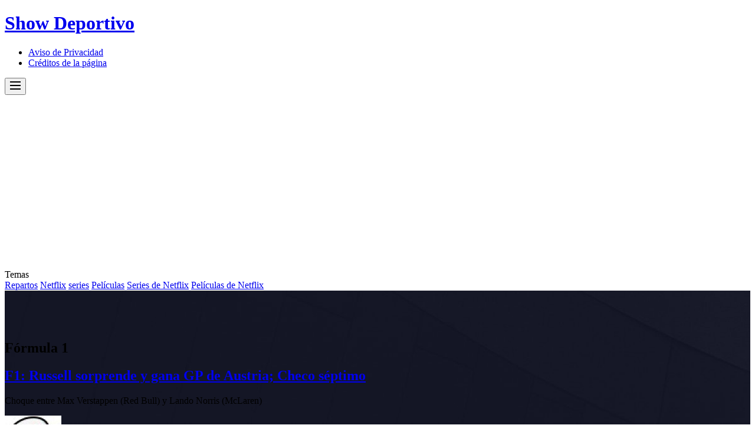

--- FILE ---
content_type: text/html; charset=UTF-8
request_url: https://showdeportivo.com/
body_size: 47362
content:
<!DOCTYPE html>
<html class="no-js" lang="es">

<head>
    <meta charset="UTF-8">
    <meta name="viewport" content="width=device-width, initial-scale=1" />
    <link rel="profile" href="https://gmpg.org/xfn/11">
    <meta name='robots' content='index, follow, max-image-preview:large, max-snippet:-1, max-video-preview:-1' />

	<!-- This site is optimized with the Yoast SEO plugin v26.7 - https://yoast.com/wordpress/plugins/seo/ -->
	<title>Show Deportivo</title>
<link data-rocket-prefetch href="https://www.youtube.com" rel="dns-prefetch">
<link data-rocket-prefetch href="https://pagead2.googlesyndication.com" rel="dns-prefetch">
<link data-rocket-prefetch href="https://www.googletagmanager.com" rel="dns-prefetch">
<link data-rocket-prefetch href="https://fundingchoicesmessages.google.com" rel="dns-prefetch">
<link data-rocket-prefetch href="https://e2051e8df7456a07fa56090166b88415.safeframe.googlesyndication.com" rel="dns-prefetch">
<link data-rocket-prefetch href="https://stats.wp.com" rel="dns-prefetch">
<link data-rocket-prefetch href="https://googleads.g.doubleclick.net" rel="dns-prefetch">
<link data-rocket-prefetch href="https://ep2.adtrafficquality.google" rel="dns-prefetch">
<link data-rocket-prefetch href="https://www.google.com" rel="dns-prefetch"><link rel="preload" data-rocket-preload as="image" href="https://showdeportivo.com/wp-content/uploads/2021/08/bg-1.jpg" fetchpriority="high">
	<meta name="description" content="Sitio de entretenimiento sobre futbol, familia deportiva, partidos, horarios, resultados" />
	<link rel="canonical" href="https://showdeportivo.com/" />
	<link rel="next" href="https://showdeportivo.com/page/2/" />
	<meta property="og:locale" content="es_ES" />
	<meta property="og:type" content="website" />
	<meta property="og:title" content="Show Deportivo" />
	<meta property="og:description" content="Sitio de entretenimiento sobre futbol, familia deportiva, partidos, horarios, resultados" />
	<meta property="og:url" content="https://showdeportivo.com/" />
	<meta property="og:site_name" content="Show Deportivo" />
	<meta name="twitter:card" content="summary_large_image" />
	<script type="application/ld+json" class="yoast-schema-graph">{"@context":"https://schema.org","@graph":[{"@type":"CollectionPage","@id":"https://showdeportivo.com/","url":"https://showdeportivo.com/","name":"Show Deportivo","isPartOf":{"@id":"https://showdeportivo.com/#website"},"description":"Sitio de entretenimiento sobre futbol, familia deportiva, partidos, horarios, resultados","breadcrumb":{"@id":"https://showdeportivo.com/#breadcrumb"},"inLanguage":"es"},{"@type":"BreadcrumbList","@id":"https://showdeportivo.com/#breadcrumb","itemListElement":[{"@type":"ListItem","position":1,"name":"Portada"}]},{"@type":"WebSite","@id":"https://showdeportivo.com/#website","url":"https://showdeportivo.com/","name":"Show Deportivo","description":"","potentialAction":[{"@type":"SearchAction","target":{"@type":"EntryPoint","urlTemplate":"https://showdeportivo.com/?s={search_term_string}"},"query-input":{"@type":"PropertyValueSpecification","valueRequired":true,"valueName":"search_term_string"}}],"inLanguage":"es"}]}</script>
	<!-- / Yoast SEO plugin. -->


<link rel='dns-prefetch' href='//www.googletagmanager.com' />
<link rel='dns-prefetch' href='//stats.wp.com' />
<link rel='dns-prefetch' href='//pagead2.googlesyndication.com' />
<link rel="alternate" type="application/rss+xml" title="Show Deportivo &raquo; Feed" href="https://showdeportivo.com/feed/" />
<link rel="alternate" type="application/rss+xml" title="Show Deportivo &raquo; Feed de los comentarios" href="https://showdeportivo.com/comments/feed/" />
<style id='wp-img-auto-sizes-contain-inline-css'>
img:is([sizes=auto i],[sizes^="auto," i]){contain-intrinsic-size:3000px 1500px}
/*# sourceURL=wp-img-auto-sizes-contain-inline-css */
</style>
<style id='wp-emoji-styles-inline-css'>

	img.wp-smiley, img.emoji {
		display: inline !important;
		border: none !important;
		box-shadow: none !important;
		height: 1em !important;
		width: 1em !important;
		margin: 0 0.07em !important;
		vertical-align: -0.1em !important;
		background: none !important;
		padding: 0 !important;
	}
/*# sourceURL=wp-emoji-styles-inline-css */
</style>
<style id='wp-block-library-inline-css'>
:root{--wp-block-synced-color:#7a00df;--wp-block-synced-color--rgb:122,0,223;--wp-bound-block-color:var(--wp-block-synced-color);--wp-editor-canvas-background:#ddd;--wp-admin-theme-color:#007cba;--wp-admin-theme-color--rgb:0,124,186;--wp-admin-theme-color-darker-10:#006ba1;--wp-admin-theme-color-darker-10--rgb:0,107,160.5;--wp-admin-theme-color-darker-20:#005a87;--wp-admin-theme-color-darker-20--rgb:0,90,135;--wp-admin-border-width-focus:2px}@media (min-resolution:192dpi){:root{--wp-admin-border-width-focus:1.5px}}.wp-element-button{cursor:pointer}:root .has-very-light-gray-background-color{background-color:#eee}:root .has-very-dark-gray-background-color{background-color:#313131}:root .has-very-light-gray-color{color:#eee}:root .has-very-dark-gray-color{color:#313131}:root .has-vivid-green-cyan-to-vivid-cyan-blue-gradient-background{background:linear-gradient(135deg,#00d084,#0693e3)}:root .has-purple-crush-gradient-background{background:linear-gradient(135deg,#34e2e4,#4721fb 50%,#ab1dfe)}:root .has-hazy-dawn-gradient-background{background:linear-gradient(135deg,#faaca8,#dad0ec)}:root .has-subdued-olive-gradient-background{background:linear-gradient(135deg,#fafae1,#67a671)}:root .has-atomic-cream-gradient-background{background:linear-gradient(135deg,#fdd79a,#004a59)}:root .has-nightshade-gradient-background{background:linear-gradient(135deg,#330968,#31cdcf)}:root .has-midnight-gradient-background{background:linear-gradient(135deg,#020381,#2874fc)}:root{--wp--preset--font-size--normal:16px;--wp--preset--font-size--huge:42px}.has-regular-font-size{font-size:1em}.has-larger-font-size{font-size:2.625em}.has-normal-font-size{font-size:var(--wp--preset--font-size--normal)}.has-huge-font-size{font-size:var(--wp--preset--font-size--huge)}.has-text-align-center{text-align:center}.has-text-align-left{text-align:left}.has-text-align-right{text-align:right}.has-fit-text{white-space:nowrap!important}#end-resizable-editor-section{display:none}.aligncenter{clear:both}.items-justified-left{justify-content:flex-start}.items-justified-center{justify-content:center}.items-justified-right{justify-content:flex-end}.items-justified-space-between{justify-content:space-between}.screen-reader-text{border:0;clip-path:inset(50%);height:1px;margin:-1px;overflow:hidden;padding:0;position:absolute;width:1px;word-wrap:normal!important}.screen-reader-text:focus{background-color:#ddd;clip-path:none;color:#444;display:block;font-size:1em;height:auto;left:5px;line-height:normal;padding:15px 23px 14px;text-decoration:none;top:5px;width:auto;z-index:100000}html :where(.has-border-color){border-style:solid}html :where([style*=border-top-color]){border-top-style:solid}html :where([style*=border-right-color]){border-right-style:solid}html :where([style*=border-bottom-color]){border-bottom-style:solid}html :where([style*=border-left-color]){border-left-style:solid}html :where([style*=border-width]){border-style:solid}html :where([style*=border-top-width]){border-top-style:solid}html :where([style*=border-right-width]){border-right-style:solid}html :where([style*=border-bottom-width]){border-bottom-style:solid}html :where([style*=border-left-width]){border-left-style:solid}html :where(img[class*=wp-image-]){height:auto;max-width:100%}:where(figure){margin:0 0 1em}html :where(.is-position-sticky){--wp-admin--admin-bar--position-offset:var(--wp-admin--admin-bar--height,0px)}@media screen and (max-width:600px){html :where(.is-position-sticky){--wp-admin--admin-bar--position-offset:0px}}

/*# sourceURL=wp-block-library-inline-css */
</style><style id='global-styles-inline-css'>
:root{--wp--preset--aspect-ratio--square: 1;--wp--preset--aspect-ratio--4-3: 4/3;--wp--preset--aspect-ratio--3-4: 3/4;--wp--preset--aspect-ratio--3-2: 3/2;--wp--preset--aspect-ratio--2-3: 2/3;--wp--preset--aspect-ratio--16-9: 16/9;--wp--preset--aspect-ratio--9-16: 9/16;--wp--preset--color--black: #000000;--wp--preset--color--cyan-bluish-gray: #abb8c3;--wp--preset--color--white: #ffffff;--wp--preset--color--pale-pink: #f78da7;--wp--preset--color--vivid-red: #cf2e2e;--wp--preset--color--luminous-vivid-orange: #ff6900;--wp--preset--color--luminous-vivid-amber: #fcb900;--wp--preset--color--light-green-cyan: #7bdcb5;--wp--preset--color--vivid-green-cyan: #00d084;--wp--preset--color--pale-cyan-blue: #8ed1fc;--wp--preset--color--vivid-cyan-blue: #0693e3;--wp--preset--color--vivid-purple: #9b51e0;--wp--preset--gradient--vivid-cyan-blue-to-vivid-purple: linear-gradient(135deg,rgb(6,147,227) 0%,rgb(155,81,224) 100%);--wp--preset--gradient--light-green-cyan-to-vivid-green-cyan: linear-gradient(135deg,rgb(122,220,180) 0%,rgb(0,208,130) 100%);--wp--preset--gradient--luminous-vivid-amber-to-luminous-vivid-orange: linear-gradient(135deg,rgb(252,185,0) 0%,rgb(255,105,0) 100%);--wp--preset--gradient--luminous-vivid-orange-to-vivid-red: linear-gradient(135deg,rgb(255,105,0) 0%,rgb(207,46,46) 100%);--wp--preset--gradient--very-light-gray-to-cyan-bluish-gray: linear-gradient(135deg,rgb(238,238,238) 0%,rgb(169,184,195) 100%);--wp--preset--gradient--cool-to-warm-spectrum: linear-gradient(135deg,rgb(74,234,220) 0%,rgb(151,120,209) 20%,rgb(207,42,186) 40%,rgb(238,44,130) 60%,rgb(251,105,98) 80%,rgb(254,248,76) 100%);--wp--preset--gradient--blush-light-purple: linear-gradient(135deg,rgb(255,206,236) 0%,rgb(152,150,240) 100%);--wp--preset--gradient--blush-bordeaux: linear-gradient(135deg,rgb(254,205,165) 0%,rgb(254,45,45) 50%,rgb(107,0,62) 100%);--wp--preset--gradient--luminous-dusk: linear-gradient(135deg,rgb(255,203,112) 0%,rgb(199,81,192) 50%,rgb(65,88,208) 100%);--wp--preset--gradient--pale-ocean: linear-gradient(135deg,rgb(255,245,203) 0%,rgb(182,227,212) 50%,rgb(51,167,181) 100%);--wp--preset--gradient--electric-grass: linear-gradient(135deg,rgb(202,248,128) 0%,rgb(113,206,126) 100%);--wp--preset--gradient--midnight: linear-gradient(135deg,rgb(2,3,129) 0%,rgb(40,116,252) 100%);--wp--preset--font-size--small: 13px;--wp--preset--font-size--medium: 20px;--wp--preset--font-size--large: 36px;--wp--preset--font-size--x-large: 42px;--wp--preset--spacing--20: 0.44rem;--wp--preset--spacing--30: 0.67rem;--wp--preset--spacing--40: 1rem;--wp--preset--spacing--50: 1.5rem;--wp--preset--spacing--60: 2.25rem;--wp--preset--spacing--70: 3.38rem;--wp--preset--spacing--80: 5.06rem;--wp--preset--shadow--natural: 6px 6px 9px rgba(0, 0, 0, 0.2);--wp--preset--shadow--deep: 12px 12px 50px rgba(0, 0, 0, 0.4);--wp--preset--shadow--sharp: 6px 6px 0px rgba(0, 0, 0, 0.2);--wp--preset--shadow--outlined: 6px 6px 0px -3px rgb(255, 255, 255), 6px 6px rgb(0, 0, 0);--wp--preset--shadow--crisp: 6px 6px 0px rgb(0, 0, 0);}:where(.is-layout-flex){gap: 0.5em;}:where(.is-layout-grid){gap: 0.5em;}body .is-layout-flex{display: flex;}.is-layout-flex{flex-wrap: wrap;align-items: center;}.is-layout-flex > :is(*, div){margin: 0;}body .is-layout-grid{display: grid;}.is-layout-grid > :is(*, div){margin: 0;}:where(.wp-block-columns.is-layout-flex){gap: 2em;}:where(.wp-block-columns.is-layout-grid){gap: 2em;}:where(.wp-block-post-template.is-layout-flex){gap: 1.25em;}:where(.wp-block-post-template.is-layout-grid){gap: 1.25em;}.has-black-color{color: var(--wp--preset--color--black) !important;}.has-cyan-bluish-gray-color{color: var(--wp--preset--color--cyan-bluish-gray) !important;}.has-white-color{color: var(--wp--preset--color--white) !important;}.has-pale-pink-color{color: var(--wp--preset--color--pale-pink) !important;}.has-vivid-red-color{color: var(--wp--preset--color--vivid-red) !important;}.has-luminous-vivid-orange-color{color: var(--wp--preset--color--luminous-vivid-orange) !important;}.has-luminous-vivid-amber-color{color: var(--wp--preset--color--luminous-vivid-amber) !important;}.has-light-green-cyan-color{color: var(--wp--preset--color--light-green-cyan) !important;}.has-vivid-green-cyan-color{color: var(--wp--preset--color--vivid-green-cyan) !important;}.has-pale-cyan-blue-color{color: var(--wp--preset--color--pale-cyan-blue) !important;}.has-vivid-cyan-blue-color{color: var(--wp--preset--color--vivid-cyan-blue) !important;}.has-vivid-purple-color{color: var(--wp--preset--color--vivid-purple) !important;}.has-black-background-color{background-color: var(--wp--preset--color--black) !important;}.has-cyan-bluish-gray-background-color{background-color: var(--wp--preset--color--cyan-bluish-gray) !important;}.has-white-background-color{background-color: var(--wp--preset--color--white) !important;}.has-pale-pink-background-color{background-color: var(--wp--preset--color--pale-pink) !important;}.has-vivid-red-background-color{background-color: var(--wp--preset--color--vivid-red) !important;}.has-luminous-vivid-orange-background-color{background-color: var(--wp--preset--color--luminous-vivid-orange) !important;}.has-luminous-vivid-amber-background-color{background-color: var(--wp--preset--color--luminous-vivid-amber) !important;}.has-light-green-cyan-background-color{background-color: var(--wp--preset--color--light-green-cyan) !important;}.has-vivid-green-cyan-background-color{background-color: var(--wp--preset--color--vivid-green-cyan) !important;}.has-pale-cyan-blue-background-color{background-color: var(--wp--preset--color--pale-cyan-blue) !important;}.has-vivid-cyan-blue-background-color{background-color: var(--wp--preset--color--vivid-cyan-blue) !important;}.has-vivid-purple-background-color{background-color: var(--wp--preset--color--vivid-purple) !important;}.has-black-border-color{border-color: var(--wp--preset--color--black) !important;}.has-cyan-bluish-gray-border-color{border-color: var(--wp--preset--color--cyan-bluish-gray) !important;}.has-white-border-color{border-color: var(--wp--preset--color--white) !important;}.has-pale-pink-border-color{border-color: var(--wp--preset--color--pale-pink) !important;}.has-vivid-red-border-color{border-color: var(--wp--preset--color--vivid-red) !important;}.has-luminous-vivid-orange-border-color{border-color: var(--wp--preset--color--luminous-vivid-orange) !important;}.has-luminous-vivid-amber-border-color{border-color: var(--wp--preset--color--luminous-vivid-amber) !important;}.has-light-green-cyan-border-color{border-color: var(--wp--preset--color--light-green-cyan) !important;}.has-vivid-green-cyan-border-color{border-color: var(--wp--preset--color--vivid-green-cyan) !important;}.has-pale-cyan-blue-border-color{border-color: var(--wp--preset--color--pale-cyan-blue) !important;}.has-vivid-cyan-blue-border-color{border-color: var(--wp--preset--color--vivid-cyan-blue) !important;}.has-vivid-purple-border-color{border-color: var(--wp--preset--color--vivid-purple) !important;}.has-vivid-cyan-blue-to-vivid-purple-gradient-background{background: var(--wp--preset--gradient--vivid-cyan-blue-to-vivid-purple) !important;}.has-light-green-cyan-to-vivid-green-cyan-gradient-background{background: var(--wp--preset--gradient--light-green-cyan-to-vivid-green-cyan) !important;}.has-luminous-vivid-amber-to-luminous-vivid-orange-gradient-background{background: var(--wp--preset--gradient--luminous-vivid-amber-to-luminous-vivid-orange) !important;}.has-luminous-vivid-orange-to-vivid-red-gradient-background{background: var(--wp--preset--gradient--luminous-vivid-orange-to-vivid-red) !important;}.has-very-light-gray-to-cyan-bluish-gray-gradient-background{background: var(--wp--preset--gradient--very-light-gray-to-cyan-bluish-gray) !important;}.has-cool-to-warm-spectrum-gradient-background{background: var(--wp--preset--gradient--cool-to-warm-spectrum) !important;}.has-blush-light-purple-gradient-background{background: var(--wp--preset--gradient--blush-light-purple) !important;}.has-blush-bordeaux-gradient-background{background: var(--wp--preset--gradient--blush-bordeaux) !important;}.has-luminous-dusk-gradient-background{background: var(--wp--preset--gradient--luminous-dusk) !important;}.has-pale-ocean-gradient-background{background: var(--wp--preset--gradient--pale-ocean) !important;}.has-electric-grass-gradient-background{background: var(--wp--preset--gradient--electric-grass) !important;}.has-midnight-gradient-background{background: var(--wp--preset--gradient--midnight) !important;}.has-small-font-size{font-size: var(--wp--preset--font-size--small) !important;}.has-medium-font-size{font-size: var(--wp--preset--font-size--medium) !important;}.has-large-font-size{font-size: var(--wp--preset--font-size--large) !important;}.has-x-large-font-size{font-size: var(--wp--preset--font-size--x-large) !important;}
/*# sourceURL=global-styles-inline-css */
</style>

<style id='classic-theme-styles-inline-css'>
/*! This file is auto-generated */
.wp-block-button__link{color:#fff;background-color:#32373c;border-radius:9999px;box-shadow:none;text-decoration:none;padding:calc(.667em + 2px) calc(1.333em + 2px);font-size:1.125em}.wp-block-file__button{background:#32373c;color:#fff;text-decoration:none}
/*# sourceURL=/wp-includes/css/classic-themes.min.css */
</style>
<link rel='stylesheet' id='thevoice-google-fonts-css' href='https://showdeportivo.com/wp-content/fonts/45548cbf6d85ab559179c932cb32a32d.css?ver=1.1.4' media='all' />
<link rel='stylesheet' id='magnific-popup-css' href='https://showdeportivo.com/wp-content/themes/thevoice/assets/lib/magnific-popup/magnific-popup.css?ver=6.9' media='all' />
<link rel='stylesheet' id='slick-css' href='https://showdeportivo.com/wp-content/themes/thevoice/assets/lib/slick/css/slick.min.css?ver=6.9' media='all' />
<link rel='stylesheet' id='thevoice-style-css' href='https://showdeportivo.com/wp-content/themes/thevoice/style.css?ver=1.1.4' media='all' />
<script src="https://showdeportivo.com/wp-includes/js/jquery/jquery.min.js?ver=3.7.1" id="jquery-core-js"></script>
<script src="https://showdeportivo.com/wp-includes/js/jquery/jquery-migrate.min.js?ver=3.4.1" id="jquery-migrate-js"></script>

<!-- Fragmento de código de la etiqueta de Google (gtag.js) añadida por Site Kit -->
<!-- Fragmento de código de Google Analytics añadido por Site Kit -->
<script src="https://www.googletagmanager.com/gtag/js?id=GT-5MG9MHS" id="google_gtagjs-js" async></script>
<script id="google_gtagjs-js-after">
window.dataLayer = window.dataLayer || [];function gtag(){dataLayer.push(arguments);}
gtag("set","linker",{"domains":["showdeportivo.com"]});
gtag("js", new Date());
gtag("set", "developer_id.dZTNiMT", true);
gtag("config", "GT-5MG9MHS");
//# sourceURL=google_gtagjs-js-after
</script>
<link rel="https://api.w.org/" href="https://showdeportivo.com/wp-json/" /><link rel="EditURI" type="application/rsd+xml" title="RSD" href="https://showdeportivo.com/xmlrpc.php?rsd" />
<meta name="generator" content="WordPress 6.9" />
<meta name="generator" content="Site Kit by Google 1.170.0" />	<style>img#wpstats{display:none}</style>
		
		<script>document.documentElement.className = document.documentElement.className.replace( 'no-js', 'js' );</script>
	
	
<!-- Metaetiquetas de Google AdSense añadidas por Site Kit -->
<meta name="google-adsense-platform-account" content="ca-host-pub-2644536267352236">
<meta name="google-adsense-platform-domain" content="sitekit.withgoogle.com">
<!-- Acabar con las metaetiquetas de Google AdSense añadidas por Site Kit -->
<!-- No hay ninguna versión amphtml disponible para esta URL. -->
<!-- Fragmento de código de Google Tag Manager añadido por Site Kit -->
<script>
			( function( w, d, s, l, i ) {
				w[l] = w[l] || [];
				w[l].push( {'gtm.start': new Date().getTime(), event: 'gtm.js'} );
				var f = d.getElementsByTagName( s )[0],
					j = d.createElement( s ), dl = l != 'dataLayer' ? '&l=' + l : '';
				j.async = true;
				j.src = 'https://www.googletagmanager.com/gtm.js?id=' + i + dl;
				f.parentNode.insertBefore( j, f );
			} )( window, document, 'script', 'dataLayer', 'GTM-K339LZ6' );
			
</script>

<!-- Final del fragmento de código de Google Tag Manager añadido por Site Kit -->

<!-- Fragmento de código de Google Adsense añadido por Site Kit -->
<script async src="https://pagead2.googlesyndication.com/pagead/js/adsbygoogle.js?client=ca-pub-5795143607905255&amp;host=ca-host-pub-2644536267352236" crossorigin="anonymous"></script>

<!-- Final del fragmento de código de Google Adsense añadido por Site Kit -->
<style type='text/css' media='all'>                #theme-block-1 {
            background-color: #f4bb0e;
            margin-bottom: 4rem;
            padding-top: 4rem;
            }
            #theme-block-1 .block-title-wrapper .block-title::after{
            border-left-color: #f4bb0e;
            }
                        #theme-block-1 {
            background-image: url(https://showdeportivo.com/wp-content/uploads/2021/08/bg-1.jpg );
            background-size: cover;
            background-repeat: no-repeat;
            background-attachment: fixed;
            margin-bottom: 4rem;
            padding-top: 4rem;
            }
            #theme-block-1 .block-title-wrapper .block-title::after{
            border-left-color: transparent;
            }
                        #theme-block-3 {
            background-color: #f6f5f2;
            margin-bottom: 4rem;
            padding-top: 4rem;
            }
            #theme-block-3 .block-title-wrapper .block-title::after{
            border-left-color: #f6f5f2;
            }
                        #theme-block-4 {
            background-color: #161617;
            margin-bottom: 4rem;
            padding-top: 4rem;
            }
            #theme-block-4 .block-title-wrapper .block-title::after{
            border-left-color: #161617;
            }
                .header-titles .custom-logo{
    max-width:  250px;
    }
    </style><style id="rocket-lazyrender-inline-css">[data-wpr-lazyrender] {content-visibility: auto;}</style><meta name="generator" content="WP Rocket 3.20.3" data-wpr-features="wpr_preconnect_external_domains wpr_automatic_lazy_rendering wpr_oci wpr_preload_links wpr_desktop" /></head>

<body data-rsssl=1 class="home blog wp-theme-thevoice hfeed right-sidebar twp-archive-default">

		<!-- Fragmento de código de Google Tag Manager (noscript) añadido por Site Kit -->
		<noscript>
			<iframe src="https://www.googletagmanager.com/ns.html?id=GTM-K339LZ6" height="0" width="0" style="display:none;visibility:hidden"></iframe>
		</noscript>
		<!-- Final del fragmento de código de Google Tag Manager (noscript) añadido por Site Kit -->
		

    <div  class="preloader hide-no-js">
        <div  class="preloader-wrapper">
            <span class="dot"></span>
            <div  class="dots">
                <span></span>
                <span></span>
                <span></span>
            </div>
        </div>
    </div>



<header  id="site-header" class="theme-header header-overlay-enabled" role="banner">
    
    <div class="header-navbar  "  >
        <div  class="wrapper header-wrapper">
            <div class="header-item header-item-left">
                <div class="header-titles">
                    <h1 class="site-title"><a href="https://showdeportivo.com/" class="custom-logo-name">Show Deportivo</a></h1>                </div>
            </div>

            <div class="header-item header-item-right">
                <div class="header-navigation-wrapper header-item-mid">
                    <div class="site-navigation">
                        <nav class="primary-menu-wrapper" aria-label="Horizontal" role="navigation">
                            <ul class="primary-menu theme-menu">
                                <li class="page_item page-item-3"><a href="https://showdeportivo.com/aviso-de-privacidad-show-deportivo/">Aviso de Privacidad</a></li>
<li class="page_item page-item-2"><a href="https://showdeportivo.com/directorio/">Créditos de la página</a></li>
                            </ul>
                        </nav>
                    </div>
                </div>

                
        <div class="navbar-controls hide-no-js">
            
            <button type="button" class="navbar-control navbar-control-offcanvas">
                <span class="navbar-control-trigger" tabindex="-1">
                     <span class="screen-reader-text">Menu</span>
                    <svg class="svg-icon" aria-hidden="true" role="img" focusable="false" xmlns="http://www.w3.org/2000/svg" width="20" height="20" viewBox="0 0 20 20"><path fill="currentColor" d="M1 3v2h18V3zm0 8h18V9H1zm0 6h18v-2H1z" /></svg>                </span>
            </button>

        </div>

    
            </div>
        </div>
    </div>

</header>

<div class='code-block code-block-15' style='margin: 8px auto; text-align: center; display: block; clear: both;'>
<script async src="https://pagead2.googlesyndication.com/pagead/js/adsbygoogle.js?client=ca-pub-5795143607905255"
     crossorigin="anonymous"></script>
<!-- Home Escritorio -->
<ins class="adsbygoogle"
     style="display:block"
     data-ad-client="ca-pub-5795143607905255"
     data-ad-slot="1299675239"
     data-ad-format="auto"
     data-full-width-responsive="true"></ins>
<script>
     (adsbygoogle = window.adsbygoogle || []).push({});
</script></div>

<div  id="content" class="site-content">

    <div  class="site-content-extras">
                    <div  class="theme-tags-area">
                <div  class="wrapper">
                    <div class="tags-area clear">
                        
                                                    <div class="tags-title">
                                <span>Temas</span>
                            </div>
                        

                        <div class="tags-content">
                                                                <a href="https://showdeportivo.com/tag/repartos/" class="tags-title-label">Repartos</a>
                                                                        <a href="https://showdeportivo.com/tag/netflix/" class="tags-title-label">Netflix</a>
                                                                        <a href="https://showdeportivo.com/tag/series/" class="tags-title-label">series</a>
                                                                        <a href="https://showdeportivo.com/tag/peliculas/" class="tags-title-label">Películas</a>
                                                                        <a href="https://showdeportivo.com/tag/series-de-netflix/" class="tags-title-label">Series de Netflix</a>
                                                                        <a href="https://showdeportivo.com/tag/peliculas-de-netflix/" class="tags-title-label">Películas de Netflix</a>
                                                            </div>
                    </div>
                </div>
            </div>

                </div>        <div id="theme-block-1"
             repeat-time="repeat-time-1" class="theme-block theme-block-elements theme-block-navtabs repeat-time-1">
            <div  class="wrapper-fluid">
                <div class="column-row">
                                            <div class="column column-5 column-sm-12 column-xs-12 column-order-1">
                                                            <header class="block-title-wrapper">
                                    <h2 class="block-title">
                                        Fórmula 1                                    </h2>

                                    
                                </header>
                                                        <div class="theme-slider-block" data-slick='{"arrows": false,"autoplay": false, "dots": false, "rtl": false}'>
                                                                    <div class="theme-slider-item">
                                        <article id="theme-post-10482" class="news-article news-article-bg post-thumb post-10482 post type-post status-publish format-standard has-post-thumbnail hentry category-formula-1">
                                            <div class="data-bg data-bg-large thumb-overlay thumb-overlay-darker img-hover-slide" data-background="https://showdeportivo.com/wp-content/uploads/2024/06/El-Gran-Premio-de-Austria-de-Formula-1-2024-768x432.webp">
                                                <a class="img-link" href="https://showdeportivo.com/formula-1/formula-1-gp-austria-russell-sorprende-en-austria-tras-incidente-entre-verstappen-y-norris/" aria-label="F1: Russell sorprende y gana GP de Austria; Checo séptimo" tabindex="0"></a>
                                                <div class="article-content article-content-overlay">
                                                    <div class="entry-meta">
                                                                                                            </div>
                                                    <h2 class="entry-title entry-title-big">
                                                        <a href="https://showdeportivo.com/formula-1/formula-1-gp-austria-russell-sorprende-en-austria-tras-incidente-entre-verstappen-y-norris/" tabindex="0" rel="bookmark" title="F1: Russell sorprende y gana GP de Austria; Checo séptimo">
                                                            F1: Russell sorprende y gana GP de Austria; Checo séptimo                                                        </a>
                                                    </h2>

                                                    <div class="entry-content hidden-xs-element text-white entry-content-small">
                                                        <p>Choque entre Max Verstappen (Red Bull) y Lando Norris (McLaren)</p>
                                                    </div>

                                                    <div class="entry-meta">
                                                        <div class="entry-meta-left"><div class="entry-meta-item entry-meta-avatar"> <img alt='' src='https://secure.gravatar.com/avatar/5471ae17b55cde30ac02457ac98d64994a3959b5c0415f76dff524b2f248d5c5?s=96&#038;d=mm&#038;r=g' class='avatar avatar-96 photo' height='96' width='96' loading='lazy' /></div></div><div class="entry-meta-right"><div class="entry-meta-item entry-meta-byline"> <span class="author vcard"><a class="url fn n" href="https://showdeportivo.com/author/elshow/">El Show</a></span></div></div>                                                                                                            </div>
                                                </div>
                                            </div>
                                        </article>
                                    </div>
                                                                    <div class="theme-slider-item">
                                        <article id="theme-post-4228" class="news-article news-article-bg post-thumb post-4228 post type-post status-publish format-standard has-post-thumbnail hentry category-automovilismo category-formula-1 tag-christian-horner tag-formula-1 tag-toto-wolff">
                                            <div class="data-bg data-bg-large thumb-overlay thumb-overlay-darker img-hover-slide" data-background="https://showdeportivo.com/wp-content/uploads/2023/03/jefes-de-equipo-de-la-Formula-1-en-2023-768x432.webp">
                                                <a class="img-link" href="https://showdeportivo.com/automovilismo/jefes-de-equipo-de-la-formula-1-2023-quienes-son-por-escuderia/" aria-label="Quiénes son los jefes de equipo de la Fórmula 1 en 2023" tabindex="0"></a>
                                                <div class="article-content article-content-overlay">
                                                    <div class="entry-meta">
                                                                                                            </div>
                                                    <h2 class="entry-title entry-title-big">
                                                        <a href="https://showdeportivo.com/automovilismo/jefes-de-equipo-de-la-formula-1-2023-quienes-son-por-escuderia/" tabindex="0" rel="bookmark" title="Quiénes son los jefes de equipo de la Fórmula 1 en 2023">
                                                            Quiénes son los jefes de equipo de la Fórmula 1 en 2023                                                        </a>
                                                    </h2>

                                                    <div class="entry-content hidden-xs-element text-white entry-content-small">
                                                        <p>Se trata de&#8230;</p>
                                                    </div>

                                                    <div class="entry-meta">
                                                        <div class="entry-meta-left"><div class="entry-meta-item entry-meta-avatar"> <img alt='' src='https://secure.gravatar.com/avatar/5471ae17b55cde30ac02457ac98d64994a3959b5c0415f76dff524b2f248d5c5?s=96&#038;d=mm&#038;r=g' class='avatar avatar-96 photo' height='96' width='96' loading='lazy' /></div></div><div class="entry-meta-right"><div class="entry-meta-item entry-meta-byline"> <span class="author vcard"><a class="url fn n" href="https://showdeportivo.com/author/elshow/">El Show</a></span></div></div>                                                                                                            </div>
                                                </div>
                                            </div>
                                        </article>
                                    </div>
                                                                    <div class="theme-slider-item">
                                        <article id="theme-post-4298" class="news-article news-article-bg post-thumb post-4298 post type-post status-publish format-standard has-post-thumbnail hentry category-formula-1 tag-formula-1">
                                            <div class="data-bg data-bg-large thumb-overlay thumb-overlay-darker img-hover-slide" data-background="https://showdeportivo.com/wp-content/uploads/2023/03/Circuito-Internacional-de-Barein-de-la-Formula-1-768x432.webp">
                                                <a class="img-link" href="https://showdeportivo.com/formula-1/formula-1-como-es-el-circuito-internacional-de-barein-caracteristicas/" aria-label="¿Cómo es el Circuito de Baréin de la Fórmula 1?" tabindex="0"></a>
                                                <div class="article-content article-content-overlay">
                                                    <div class="entry-meta">
                                                                                                            </div>
                                                    <h2 class="entry-title entry-title-big">
                                                        <a href="https://showdeportivo.com/formula-1/formula-1-como-es-el-circuito-internacional-de-barein-caracteristicas/" tabindex="0" rel="bookmark" title="¿Cómo es el Circuito de Baréin de la Fórmula 1?">
                                                            ¿Cómo es el Circuito de Baréin de la Fórmula 1?                                                        </a>
                                                    </h2>

                                                    <div class="entry-content hidden-xs-element text-white entry-content-small">
                                                        <p>Sus características son&#8230;</p>
                                                    </div>

                                                    <div class="entry-meta">
                                                        <div class="entry-meta-left"><div class="entry-meta-item entry-meta-avatar"> <img alt='' src='https://secure.gravatar.com/avatar/5471ae17b55cde30ac02457ac98d64994a3959b5c0415f76dff524b2f248d5c5?s=96&#038;d=mm&#038;r=g' class='avatar avatar-96 photo' height='96' width='96' loading='lazy' /></div></div><div class="entry-meta-right"><div class="entry-meta-item entry-meta-byline"> <span class="author vcard"><a class="url fn n" href="https://showdeportivo.com/author/elshow/">El Show</a></span></div></div>                                                                                                            </div>
                                                </div>
                                            </div>
                                        </article>
                                    </div>
                                                                    <div class="theme-slider-item">
                                        <article id="theme-post-4268" class="news-article news-article-bg post-thumb post-4268 post type-post status-publish format-standard has-post-thumbnail hentry category-formula-1 tag-christian-horner tag-formula-1 tag-toto-wolff">
                                            <div class="data-bg data-bg-large thumb-overlay thumb-overlay-darker img-hover-slide" data-background="https://showdeportivo.com/wp-content/uploads/2023/03/parrillas-de-salida-formula-1-temporada-2023-768x432.webp">
                                                <a class="img-link" href="https://showdeportivo.com/formula-1/parrillas-de-salida-formula-1-temporada-2023/" aria-label="Fórmula 1: Parrillas de salida, temporada 2023" tabindex="0"></a>
                                                <div class="article-content article-content-overlay">
                                                    <div class="entry-meta">
                                                                                                            </div>
                                                    <h2 class="entry-title entry-title-big">
                                                        <a href="https://showdeportivo.com/formula-1/parrillas-de-salida-formula-1-temporada-2023/" tabindex="0" rel="bookmark" title="Fórmula 1: Parrillas de salida, temporada 2023">
                                                            Fórmula 1: Parrillas de salida, temporada 2023                                                        </a>
                                                    </h2>

                                                    <div class="entry-content hidden-xs-element text-white entry-content-small">
                                                        <p>Por carrera o Gran Premio&#8230;</p>
                                                    </div>

                                                    <div class="entry-meta">
                                                        <div class="entry-meta-left"><div class="entry-meta-item entry-meta-avatar"> <img alt='' src='https://secure.gravatar.com/avatar/5471ae17b55cde30ac02457ac98d64994a3959b5c0415f76dff524b2f248d5c5?s=96&#038;d=mm&#038;r=g' class='avatar avatar-96 photo' height='96' width='96' loading='lazy' /></div></div><div class="entry-meta-right"><div class="entry-meta-item entry-meta-byline"> <span class="author vcard"><a class="url fn n" href="https://showdeportivo.com/author/elshow/">El Show</a></span></div></div>                                                                                                            </div>
                                                </div>
                                            </div>
                                        </article>
                                    </div>
                                                                    <div class="theme-slider-item">
                                        <article id="theme-post-4246" class="news-article news-article-bg post-thumb post-4246 post type-post status-publish format-standard hentry category-formula-1 category-pilotos tag-christian-horner tag-formula-1">
                                            <div class="data-bg data-bg-large thumb-overlay thumb-overlay-darker img-hover-slide" data-background="">
                                                <a class="img-link" href="https://showdeportivo.com/pilotos/familia-christian-horner-quien-es/" aria-label="Quién es la familia de Christian Horner" tabindex="0"></a>
                                                <div class="article-content article-content-overlay">
                                                    <div class="entry-meta">
                                                                                                            </div>
                                                    <h2 class="entry-title entry-title-big">
                                                        <a href="https://showdeportivo.com/pilotos/familia-christian-horner-quien-es/" tabindex="0" rel="bookmark" title="Quién es la familia de Christian Horner">
                                                            Quién es la familia de Christian Horner                                                        </a>
                                                    </h2>

                                                    <div class="entry-content hidden-xs-element text-white entry-content-small">
                                                        <p>Está conformada por&#8230;</p>
                                                    </div>

                                                    <div class="entry-meta">
                                                        <div class="entry-meta-left"><div class="entry-meta-item entry-meta-avatar"> <img alt='' src='https://secure.gravatar.com/avatar/5471ae17b55cde30ac02457ac98d64994a3959b5c0415f76dff524b2f248d5c5?s=96&#038;d=mm&#038;r=g' class='avatar avatar-96 photo' height='96' width='96' loading='lazy' /></div></div><div class="entry-meta-right"><div class="entry-meta-item entry-meta-byline"> <span class="author vcard"><a class="url fn n" href="https://showdeportivo.com/author/elshow/">El Show</a></span></div></div>                                                                                                            </div>
                                                </div>
                                            </div>
                                        </article>
                                    </div>
                                                            </div>
                        </div>
                                            <div class="column column-7 column-sm-12 column-xs-12 column-order-2">
                                                    <header class="block-title-wrapper">
                                                                    <h2 class="block-title">
                                        Futbol                                    </h2>
                                                            </header>
                                                    <div class="tab-contents tab-content-all content-loaded content-active">
                                <div class="column-row">
                                    <div class="column column-5 column-xs-12">
                                                                                    <article id="theme-post-10508" class="news-article post-thumb post-thumb-tiles post-10508 post type-post status-publish format-standard has-post-thumbnail hentry category-futbol tag-edina-alves">
                                                <div class="data-bg data-bg-medium thumb-overlay img-hover-slide" data-background="https://showdeportivo.com/wp-content/uploads/2024/07/Edina-Alves-la-arbitra-brasilena-500x300.webp">
                                                    <a class="img-link" href="https://showdeportivo.com/futbol/edina-alves-quien-es-arbitra-brasilena/" aria-label="¿Quién es Edina Alves, la árbitra brasileña que ya es leyenda?" tabindex="0"></a>
                                                                                                        <div class="article-content article-content-overlay">
                                                        <div class="entry-meta">
                                                                                                                    </div>
                                                        <h3 class="entry-title entry-title-medium">
                                                            <a href="https://showdeportivo.com/futbol/edina-alves-quien-es-arbitra-brasilena/" tabindex="0" rel="bookmark"
                                                               title="¿Quién es Edina Alves, la árbitra brasileña que ya es leyenda?">¿Quién es Edina Alves, la árbitra brasileña que ya es leyenda?</a>
                                                        </h3>
                                                        <div class="entry-meta">
                                                            <div class="entry-meta-left"><div class="entry-meta-item entry-meta-avatar"> <img alt='' src='https://secure.gravatar.com/avatar/5471ae17b55cde30ac02457ac98d64994a3959b5c0415f76dff524b2f248d5c5?s=96&#038;d=mm&#038;r=g' class='avatar avatar-96 photo' height='96' width='96' loading='lazy' /></div></div><div class="entry-meta-right"><div class="entry-meta-item entry-meta-byline"> <span class="author vcard"><a class="url fn n" href="https://showdeportivo.com/author/elshow/">El Show</a></span></div></div>                                                                                                                    </div>
                                                    </div>
                                                </div>
                                            </article>
                                                                                        <article id="theme-post-10497" class="news-article post-thumb post-thumb-tiles post-10497 post type-post status-publish format-standard has-post-thumbnail hentry category-futbol tag-andre-jardine tag-club-america">
                                                <div class="data-bg data-bg-medium thumb-overlay img-hover-slide" data-background="https://showdeportivo.com/wp-content/uploads/2024/06/Titulos-de-Andre-Jardine-con-America-500x300.webp">
                                                    <a class="img-link" href="https://showdeportivo.com/futbol/cuantos-titulos-gano-jardine-con-america/" aria-label="Gana Jardine su cuarto título con América" tabindex="0"></a>
                                                                                                        <div class="article-content article-content-overlay">
                                                        <div class="entry-meta">
                                                                                                                    </div>
                                                        <h3 class="entry-title entry-title-medium">
                                                            <a href="https://showdeportivo.com/futbol/cuantos-titulos-gano-jardine-con-america/" tabindex="0" rel="bookmark"
                                                               title="Gana Jardine su cuarto título con América">Gana Jardine su cuarto título con América</a>
                                                        </h3>
                                                        <div class="entry-meta">
                                                            <div class="entry-meta-left"><div class="entry-meta-item entry-meta-avatar"> <img alt='' src='https://secure.gravatar.com/avatar/5471ae17b55cde30ac02457ac98d64994a3959b5c0415f76dff524b2f248d5c5?s=96&#038;d=mm&#038;r=g' class='avatar avatar-96 photo' height='96' width='96' loading='lazy' /></div></div><div class="entry-meta-right"><div class="entry-meta-item entry-meta-byline"> <span class="author vcard"><a class="url fn n" href="https://showdeportivo.com/author/elshow/">El Show</a></span></div></div>                                                                                                                    </div>
                                                    </div>
                                                </div>
                                            </article>
                                                                                </div>
                                    <div class="column column-7 column-xs-12">
                                        <div class="content-main">
                                                                                            <div class="content-list">
                                                    <article id="theme-post-7176" class="news-article tab-news-article news-article-bg post-7176 post type-post status-publish format-standard hentry category-futbol category-futbolistas tag-futbol">
                                                            
                                                            <div class="article-content">
                                                                <h3 class="entry-title entry-title-small">
                                                                    <a href="https://showdeportivo.com/futbolistas/jugadoras-historicas-de-la-liga-mx-femenil/" tabindex="0" rel="bookmark" title="Quiénes son las jugadoras históricas de la Liga MX Femenil">Quiénes son las jugadoras históricas de la Liga MX Femenil</a>
                                                                </h3>
                                                                <div class="entry-meta-wrapper">
                                                                    <div class="entry-meta entry-meta-1">
                                                                                                                                            </div>
                                                                    <div class="entry-meta">
                                                                                                                                            </div>
                                                                </div>
                                                            </div>
                                                    </article>
                                                </div>
                                                                                        </div>
                                    </div>
                                </div>
                            </div>
                                                                                                                                                </div>
                </div>
            </div>
        </div>
        
            <div  id="theme-block-2" class="theme-block theme-block-carousel">
                <div  class="wrapper-fluid">

                    
                        <div class="column-row">
                            <div class="column column-12">
                                <header class="block-title-wrapper">

                                                                            <h2 class="block-title">
                                            El Reality fuera del Reality                                        </h2>
                                    
                                    
                                        <div class="theme-heading-controls">
                                            <div class="title-controls">
                                                <button type="button" class="slide-btn slide-btn-small slide-prev-1">
                                                    <span class="screen-reader-text">Previous Slide</span>
                                                    <svg class="svg-icon" aria-hidden="true" role="img" focusable="false" xmlns="http://www.w3.org/2000/svg" width="16" height="16" viewBox="0 0 16 16"><path fill="currentColor" d="M11.354 1.646a.5.5 0 0 1 0 .708L5.707 8l5.647 5.646a.5.5 0 0 1-.708.708l-6-6a.5.5 0 0 1 0-.708l6-6a.5.5 0 0 1 .708 0z" /></path></svg>                                                </button>
                                                <button type="button" class="slide-btn slide-btn-small slide-next-1">
                                                    <span class="screen-reader-text">Next Slide</span>
                                                    <svg class="svg-icon" aria-hidden="true" role="img" focusable="false" xmlns="http://www.w3.org/2000/svg" width="16" height="16" viewBox="0 0 16 16"><path fill="currentColor" d="M4.646 1.646a.5.5 0 0 1 .708 0l6 6a.5.5 0 0 1 0 .708l-6 6a.5.5 0 0 1-.708-.708L10.293 8 4.646 2.354a.5.5 0 0 1 0-.708z"></path></svg>                                                </button>
                                            </div>
                                        </div>

                                    
                                </header>
                            </div>
                        </div>

                    
                    <div class="theme-carousel-slider theme-carousel-space" data-slick='{"autoplay": false, "dots": true, "rtl": false}'>

                                                    
                            <div class="theme-carousel-item">
                                <article id="theme-post-8988" class="news-article post-thumb post-thumb-slides post-8988 post type-post status-publish format-standard has-post-thumbnail hentry category-instagram category-realities tag-la-isla-de-las-tentaciones tag-reality-shows">
                                    <div class="data-bg data-bg-big thumb-overlay img-hover-slide" data-background="https://showdeportivo.com/wp-content/uploads/2024/01/Instagram-de-los-participantes-en-La-Isla-de-las-Tentaciones-400x500.webp">
                                        <a class="img-link" href="https://showdeportivo.com/realities/participantes-la-isla-de-las-tentaciones-instagram-temporadas/" aria-label="Cuál es el Instagram de los participantes en La Isla de las Tentaciones" tabindex="0"></a>
                                        

                                        <div class="article-content article-content-overlay">

                                            <div class="entry-meta">
                                                                                            </div>

                                            <h3 class="entry-title entry-title-medium">
                                                <a href="https://showdeportivo.com/realities/participantes-la-isla-de-las-tentaciones-instagram-temporadas/" tabindex="0" rel="bookmark" title="Cuál es el Instagram de los participantes en La Isla de las Tentaciones">Cuál es el Instagram de los participantes en La Isla de las Tentaciones</a>
                                            </h3>

                                            <div class="entry-meta">
                                                <div class="entry-meta-left"><div class="entry-meta-item entry-meta-avatar"> <img alt='' src='https://secure.gravatar.com/avatar/5471ae17b55cde30ac02457ac98d64994a3959b5c0415f76dff524b2f248d5c5?s=96&#038;d=mm&#038;r=g' class='avatar avatar-96 photo' height='96' width='96' loading='lazy' /></div></div><div class="entry-meta-right"><div class="entry-meta-item entry-meta-byline"> <span class="author vcard"><a class="url fn n" href="https://showdeportivo.com/author/elshow/">El Show</a></span></div></div>                                                                                            </div>

                                        </div>

                                    </div>
                                </article>
                            </div>

                                                    
                            <div class="theme-carousel-item">
                                <article id="theme-post-8212" class="news-article post-thumb post-thumb-slides post-8212 post type-post status-publish format-standard has-post-thumbnail hentry category-instagram category-realities tag-de-los-19-a-los-20 tag-netflix tag-reality-shows">
                                    <div class="data-bg data-bg-big thumb-overlay img-hover-slide" data-background="https://showdeportivo.com/wp-content/uploads/2023/12/Instagram-de-los-participantes-en-Cielo-para-Dos-400x500.webp">
                                        <a class="img-link" href="https://showdeportivo.com/realities/participantes-cielo-para-dos-instagram-temporadas/" aria-label="Cuál es el Instagram de los participantes en Cielo para Dos" tabindex="0"></a>
                                        

                                        <div class="article-content article-content-overlay">

                                            <div class="entry-meta">
                                                                                            </div>

                                            <h3 class="entry-title entry-title-medium">
                                                <a href="https://showdeportivo.com/realities/participantes-cielo-para-dos-instagram-temporadas/" tabindex="0" rel="bookmark" title="Cuál es el Instagram de los participantes en Cielo para Dos">Cuál es el Instagram de los participantes en Cielo para Dos</a>
                                            </h3>

                                            <div class="entry-meta">
                                                <div class="entry-meta-left"><div class="entry-meta-item entry-meta-avatar"> <img alt='' src='https://secure.gravatar.com/avatar/5471ae17b55cde30ac02457ac98d64994a3959b5c0415f76dff524b2f248d5c5?s=96&#038;d=mm&#038;r=g' class='avatar avatar-96 photo' height='96' width='96' loading='lazy' /></div></div><div class="entry-meta-right"><div class="entry-meta-item entry-meta-byline"> <span class="author vcard"><a class="url fn n" href="https://showdeportivo.com/author/elshow/">El Show</a></span></div></div>                                                                                            </div>

                                        </div>

                                    </div>
                                </article>
                            </div>

                                                    
                            <div class="theme-carousel-item">
                                <article id="theme-post-6128" class="news-article post-thumb post-thumb-slides post-6128 post type-post status-publish format-standard has-post-thumbnail hentry category-instagram category-realities tag-quien-es-la-loba tag-netflix tag-reality-shows">
                                    <div class="data-bg data-bg-big thumb-overlay img-hover-slide" data-background="https://showdeportivo.com/wp-content/uploads/2023/09/Instagram-de-los-participantes-en-¿Quien-es-la-Loba-400x500.webp">
                                        <a class="img-link" href="https://showdeportivo.com/realities/participantes-quien-es-la-loba-instagram-temporadas/" aria-label="Cuál es el Instagram de los participantes en ¿Quién es la Loba?" tabindex="0"></a>
                                        

                                        <div class="article-content article-content-overlay">

                                            <div class="entry-meta">
                                                                                            </div>

                                            <h3 class="entry-title entry-title-medium">
                                                <a href="https://showdeportivo.com/realities/participantes-quien-es-la-loba-instagram-temporadas/" tabindex="0" rel="bookmark" title="Cuál es el Instagram de los participantes en ¿Quién es la Loba?">Cuál es el Instagram de los participantes en ¿Quién es la Loba?</a>
                                            </h3>

                                            <div class="entry-meta">
                                                <div class="entry-meta-left"><div class="entry-meta-item entry-meta-avatar"> <img alt='' src='https://secure.gravatar.com/avatar/5471ae17b55cde30ac02457ac98d64994a3959b5c0415f76dff524b2f248d5c5?s=96&#038;d=mm&#038;r=g' class='avatar avatar-96 photo' height='96' width='96' loading='lazy' /></div></div><div class="entry-meta-right"><div class="entry-meta-item entry-meta-byline"> <span class="author vcard"><a class="url fn n" href="https://showdeportivo.com/author/elshow/">El Show</a></span></div></div>                                                                                            </div>

                                        </div>

                                    </div>
                                </article>
                            </div>

                                                    
                            <div class="theme-carousel-item">
                                <article id="theme-post-5782" class="news-article post-thumb post-thumb-slides post-5782 post type-post status-publish format-standard has-post-thumbnail hentry category-instagram category-realities tag-de-los-19-a-los-20 tag-netflix tag-reality-shows">
                                    <div class="data-bg data-bg-big thumb-overlay img-hover-slide" data-background="https://showdeportivo.com/wp-content/uploads/2023/08/Instagram-de-los-participantes-en-Zombiverso-reality-show-400x500.webp">
                                        <a class="img-link" href="https://showdeportivo.com/realities/participantes-zombiverso-instagram-temporadas/" aria-label="Cuál es el Instagram de los participantes en Zombiverso" tabindex="0"></a>
                                        

                                        <div class="article-content article-content-overlay">

                                            <div class="entry-meta">
                                                                                            </div>

                                            <h3 class="entry-title entry-title-medium">
                                                <a href="https://showdeportivo.com/realities/participantes-zombiverso-instagram-temporadas/" tabindex="0" rel="bookmark" title="Cuál es el Instagram de los participantes en Zombiverso">Cuál es el Instagram de los participantes en Zombiverso</a>
                                            </h3>

                                            <div class="entry-meta">
                                                <div class="entry-meta-left"><div class="entry-meta-item entry-meta-avatar"> <img alt='' src='https://secure.gravatar.com/avatar/5471ae17b55cde30ac02457ac98d64994a3959b5c0415f76dff524b2f248d5c5?s=96&#038;d=mm&#038;r=g' class='avatar avatar-96 photo' height='96' width='96' loading='lazy' /></div></div><div class="entry-meta-right"><div class="entry-meta-item entry-meta-byline"> <span class="author vcard"><a class="url fn n" href="https://showdeportivo.com/author/elshow/">El Show</a></span></div></div>                                                                                            </div>

                                        </div>

                                    </div>
                                </article>
                            </div>

                                                    
                            <div class="theme-carousel-item">
                                <article id="theme-post-5673" class="news-article post-thumb post-thumb-slides post-5673 post type-post status-publish format-standard has-post-thumbnail hentry category-instagram category-realities tag-de-los-19-a-los-20 tag-netflix tag-reality-shows">
                                    <div class="data-bg data-bg-big thumb-overlay img-hover-slide" data-background="https://showdeportivo.com/wp-content/uploads/2023/08/Instagram-de-los-participantes-en-De-los-19-a-los-20-400x500.webp">
                                        <a class="img-link" href="https://showdeportivo.com/realities/participantes-de-los-19-a-los-20-instagram-temporadas/" aria-label="Cuál es el Instagram de los participantes en De los 19 a los 20" tabindex="0"></a>
                                        

                                        <div class="article-content article-content-overlay">

                                            <div class="entry-meta">
                                                                                            </div>

                                            <h3 class="entry-title entry-title-medium">
                                                <a href="https://showdeportivo.com/realities/participantes-de-los-19-a-los-20-instagram-temporadas/" tabindex="0" rel="bookmark" title="Cuál es el Instagram de los participantes en De los 19 a los 20">Cuál es el Instagram de los participantes en De los 19 a los 20</a>
                                            </h3>

                                            <div class="entry-meta">
                                                <div class="entry-meta-left"><div class="entry-meta-item entry-meta-avatar"> <img alt='' src='https://secure.gravatar.com/avatar/5471ae17b55cde30ac02457ac98d64994a3959b5c0415f76dff524b2f248d5c5?s=96&#038;d=mm&#038;r=g' class='avatar avatar-96 photo' height='96' width='96' loading='lazy' /></div></div><div class="entry-meta-right"><div class="entry-meta-item entry-meta-byline"> <span class="author vcard"><a class="url fn n" href="https://showdeportivo.com/author/elshow/">El Show</a></span></div></div>                                                                                            </div>

                                        </div>

                                    </div>
                                </article>
                            </div>

                        
                    </div>
                    
                </div>
            </div>
                    <div  id="theme-block-3" class="theme-block theme-main-banner">
            <div  class="wrapper-fluid">
                <div class="column-row">
                                            <div class="column column-6 column-sm-12 mb-sm-15 column-order-1">
                                                                <header class="block-title-wrapper">
                                                                                    <h2 class="block-title">
                                                Tones                                            </h2>
                                        
                                                                                                                            <div class="theme-heading-controls">
                                                <div class="title-controls">
                                                    <button type="button" class="slide-btn slide-btn-small slide-prev-lead">
                                                        <span class="screen-reader-text">Previous Slide</span>
                                                        <svg class="svg-icon" aria-hidden="true" role="img" focusable="false" xmlns="http://www.w3.org/2000/svg" width="16" height="16" viewBox="0 0 16 16"><path fill="currentColor" d="M11.354 1.646a.5.5 0 0 1 0 .708L5.707 8l5.647 5.646a.5.5 0 0 1-.708.708l-6-6a.5.5 0 0 1 0-.708l6-6a.5.5 0 0 1 .708 0z" /></path></svg>                                                    </button>
                                                    <button type="button" class="slide-btn slide-btn-small slide-next-lead">
                                                        <span class="screen-reader-text">Next Slide</span>
                                                        <svg class="svg-icon" aria-hidden="true" role="img" focusable="false" xmlns="http://www.w3.org/2000/svg" width="16" height="16" viewBox="0 0 16 16"><path fill="currentColor" d="M4.646 1.646a.5.5 0 0 1 .708 0l6 6a.5.5 0 0 1 0 .708l-6 6a.5.5 0 0 1-.708-.708L10.293 8 4.646 2.354a.5.5 0 0 1 0-.708z"></path></svg>                                                    </button>
                                                </div>
                                            </div>
                                                                            </header>
                                                        <div class="theme-slider-wrapper">
                                <div class="theme-main-slider-block"
                                     data-slick='{"arrows": true,"autoplay": false, "dots": true, "rtl": false}'>
                                                                            <div class="theme-slider-item">
                                            <article id="theme-post-5421" class="news-article news-article-bg post-thumb post-5421 post type-post status-publish format-standard has-post-thumbnail hentry category-futbolistas category-preguntones tag-futbol tag-kevin-alvarez">
                                                <div class="data-bg data-bg-xl-large thumb-overlay thumb-overlay-darker img-hover-slide" data-background="https://showdeportivo.com/wp-content/uploads/2023/07/¿Que-tiene-tatuado-en-el-cuello-Kevin-Alvarez-768x432.webp">
                                                    <a class="img-link" href="https://showdeportivo.com/futbolistas/kevin-alvarez-tatuaje-en-el-cuello-significado-historia/" aria-label="¿Qué tiene Kevin Álvarez tatuado en el cuello?" tabindex="0"></a>
                                                    <div class="article-content article-content-overlay">
                                                        <div class="entry-meta">
                                                                                                                    </div>
                                                        <h2 class="entry-title entry-title-big">
                                                            <a href="https://showdeportivo.com/futbolistas/kevin-alvarez-tatuaje-en-el-cuello-significado-historia/" tabindex="0" rel="bookmark" title="¿Qué tiene Kevin Álvarez tatuado en el cuello?">¿Qué tiene Kevin Álvarez tatuado en el cuello?</a>
                                                        </h2>
                                                        <div class="entry-content hidden-xs-element text-white entry-content-small">
                                                            <p>Descubre la historia completa</p>
                                                        </div>
                                                        <div class="entry-footer">
                                                            <div class="entry-meta">
                                                                <div class="entry-meta-left"><div class="entry-meta-item entry-meta-avatar"> <img alt='' src='https://secure.gravatar.com/avatar/5471ae17b55cde30ac02457ac98d64994a3959b5c0415f76dff524b2f248d5c5?s=96&#038;d=mm&#038;r=g' class='avatar avatar-96 photo' height='96' width='96' loading='lazy' /></div></div><div class="entry-meta-right"><div class="entry-meta-item entry-meta-byline"> <span class="author vcard"><a class="url fn n" href="https://showdeportivo.com/author/elshow/">El Show</a></span></div></div>                                                                                                                            </div>
                                                        </div>
                                                    </div>
                                                </div>
                                            </article>
                                        </div>
                                                                    </div>
                            </div>
                        </div>
                                                <div class="column column-6 column-sm-12 column-xs-12 mb-sm-15 column-order-2 main-banner-vertical-nav">
                                                                <header class="block-title-wrapper">
                                                                                    <h2 class="block-title">
                                                Chilangoland                                            </h2>
                                        
                                                                                <div class="theme-heading-controls">
                                            <div class="title-controls">
                                                <button type="button" class="slide-btn slide-btn-small slide-prev-lead">
                                                    <span class="screen-reader-text">Previous Slide</span>
                                                    <svg class="svg-icon" aria-hidden="true" role="img" focusable="false" xmlns="http://www.w3.org/2000/svg" width="16" height="16" viewBox="0 0 16 16"><path fill="currentColor" d="M7.646 4.646a.5.5 0 0 1 .708 0l6 6a.5.5 0 0 1-.708.708L8 5.707l-5.646 5.647a.5.5 0 0 1-.708-.708l6-6z"></path></svg>                                                </button>
                                                <button type="button" class="slide-btn slide-btn-small slide-next-lead">
                                                    <span class="screen-reader-text">Next Slide</span>
                                                    <svg class="svg-icon" aria-hidden="true" role="img" focusable="false" xmlns="http://www.w3.org/2000/svg" width="16" height="16" viewBox="0 0 16 16"><path fill="currentColor" d="M1.646 4.646a.5.5 0 0 1 .708 0L8 10.293l5.646-5.647a.5.5 0 0 1 .708.708l-6 6a.5.5 0 0 1-.708 0l-6-6a.5.5 0 0 1 0-.708z"></path></svg>                                                </button>
                                            </div>
                                        </div>
                                    </header>
                                                        <div class="main-banner-vertical">
                                                                    <div class="vertical-slide-list">
                                        <article id="theme-post-9311" class="news-article news-article-bg post-9311 post type-post status-publish format-standard has-post-thumbnail hentry category-cdmx tag-cdmx">
                                            <div class="column-row">
                                                <div class="column column-5 column-sm-4">
                                                    <div class="data-bg data-bg-small" data-background="https://showdeportivo.com/wp-content/uploads/2024/01/Calendario-de-las-Noches-de-Museos-en-la-CDMX-en-2024-Cuales-abren-horario-y-actividades-300x169.webp">
                                                        <a class="img-link" href="https://showdeportivo.com/cdmx/calendario-noches-de-museos-por-mes-cuales-abren-horario-y-actividades/" aria-label="Calendario de las Noches de Museos en la CDMX en 2024: Cuáles abren, horario y actividades" tabindex="0"></a>
                                                                                                                <div class="trend-item">1</div>
                                            
                                                    </div>
                                                </div>
                                                <div class="column column-7 column-sm-8">
                                                    <div class="article-content">
                                                        <h3 class="entry-title entry-title-medium">
                                                            <a href="https://showdeportivo.com/cdmx/calendario-noches-de-museos-por-mes-cuales-abren-horario-y-actividades/" tabindex="0" rel="bookmark" title="Calendario de las Noches de Museos en la CDMX en 2024: Cuáles abren, horario y actividades">Calendario de las Noches de Museos en la CDMX en 2024: Cuáles abren, horario y actividades</a>
                                                        </h3>
                                                        <div class="entry-meta-wrapper">
                                                            <div class="entry-meta entry-meta-1">
                                                                                                                            </div>
                                                            <div class="entry-meta">
                                                                                                                            </div>
                                                        </div>
                                                    </div>
                                                </div>
                                            </div>
                                        </article>
                                    </div>
                                                                        <div class="vertical-slide-list">
                                        <article id="theme-post-8579" class="news-article news-article-bg post-8579 post type-post status-publish format-standard hentry category-cdmx tag-cdmx">
                                            <div class="column-row">
                                                <div class="column column-5 column-sm-4">
                                                    <div class="data-bg data-bg-small" data-background="">
                                                        <a class="img-link" href="https://showdeportivo.com/cdmx/pago-de-tenencia-y-predial-cuando-vence-cdmx/" aria-label="Cuándo vence el pago de tenencia y predial en 2024 y dónde pagarlo" tabindex="0"></a>
                                                                                                                <div class="trend-item">2</div>
                                            
                                                    </div>
                                                </div>
                                                <div class="column column-7 column-sm-8">
                                                    <div class="article-content">
                                                        <h3 class="entry-title entry-title-medium">
                                                            <a href="https://showdeportivo.com/cdmx/pago-de-tenencia-y-predial-cuando-vence-cdmx/" tabindex="0" rel="bookmark" title="Cuándo vence el pago de tenencia y predial en 2024 y dónde pagarlo">Cuándo vence el pago de tenencia y predial en 2024 y dónde pagarlo</a>
                                                        </h3>
                                                        <div class="entry-meta-wrapper">
                                                            <div class="entry-meta entry-meta-1">
                                                                                                                            </div>
                                                            <div class="entry-meta">
                                                                                                                            </div>
                                                        </div>
                                                    </div>
                                                </div>
                                            </div>
                                        </article>
                                    </div>
                                                                        <div class="vertical-slide-list">
                                        <article id="theme-post-8440" class="news-article news-article-bg post-8440 post type-post status-publish format-standard hentry category-cdmx tag-cdmx">
                                            <div class="column-row">
                                                <div class="column column-5 column-sm-4">
                                                    <div class="data-bg data-bg-small" data-background="">
                                                        <a class="img-link" href="https://showdeportivo.com/cdmx/puentes-y-dias-de-asueto-2024-lista-organizada-por-mes/" aria-label="Qué puentes y días de asueto hay en 2024: Lista organizada por mes" tabindex="0"></a>
                                                                                                                <div class="trend-item">3</div>
                                            
                                                    </div>
                                                </div>
                                                <div class="column column-7 column-sm-8">
                                                    <div class="article-content">
                                                        <h3 class="entry-title entry-title-medium">
                                                            <a href="https://showdeportivo.com/cdmx/puentes-y-dias-de-asueto-2024-lista-organizada-por-mes/" tabindex="0" rel="bookmark" title="Qué puentes y días de asueto hay en 2024: Lista organizada por mes">Qué puentes y días de asueto hay en 2024: Lista organizada por mes</a>
                                                        </h3>
                                                        <div class="entry-meta-wrapper">
                                                            <div class="entry-meta entry-meta-1">
                                                                                                                            </div>
                                                            <div class="entry-meta">
                                                                                                                            </div>
                                                        </div>
                                                    </div>
                                                </div>
                                            </div>
                                        </article>
                                    </div>
                                                                        <div class="vertical-slide-list">
                                        <article id="theme-post-8434" class="news-article news-article-bg post-8434 post type-post status-publish format-standard hentry category-cdmx tag-cdmx">
                                            <div class="column-row">
                                                <div class="column column-5 column-sm-4">
                                                    <div class="data-bg data-bg-small" data-background="">
                                                        <a class="img-link" href="https://showdeportivo.com/cdmx/farmacias-donde-aplican-vacuna-anticovid-san-plablo-guadalajara-ahorro/" aria-label="Sucursales de farmacias donde aplican vacuna anticovid" tabindex="0"></a>
                                                                                                                <div class="trend-item">4</div>
                                            
                                                    </div>
                                                </div>
                                                <div class="column column-7 column-sm-8">
                                                    <div class="article-content">
                                                        <h3 class="entry-title entry-title-medium">
                                                            <a href="https://showdeportivo.com/cdmx/farmacias-donde-aplican-vacuna-anticovid-san-plablo-guadalajara-ahorro/" tabindex="0" rel="bookmark" title="Sucursales de farmacias donde aplican vacuna anticovid">Sucursales de farmacias donde aplican vacuna anticovid</a>
                                                        </h3>
                                                        <div class="entry-meta-wrapper">
                                                            <div class="entry-meta entry-meta-1">
                                                                                                                            </div>
                                                            <div class="entry-meta">
                                                                                                                            </div>
                                                        </div>
                                                    </div>
                                                </div>
                                            </div>
                                        </article>
                                    </div>
                                                                        <div class="vertical-slide-list">
                                        <article id="theme-post-8128" class="news-article news-article-bg post-8128 post type-post status-publish format-standard has-post-thumbnail hentry category-cdmx tag-actividades-navidenas tag-cdmx">
                                            <div class="column-row">
                                                <div class="column column-5 column-sm-4">
                                                    <div class="data-bg data-bg-small" data-background="https://showdeportivo.com/wp-content/uploads/2023/12/Ferias-en-la-CDMX-Fechas-sedes-horarios-300x169.jpg">
                                                        <a class="img-link" href="https://showdeportivo.com/cdmx/ferias-en-la-ciudad-de-mexico-cdmx-fechas-sedes-horarios/" aria-label="Ferias en la CDMX 2024: Fechas, sedes y horarios" tabindex="0"></a>
                                                                                                                <div class="trend-item">5</div>
                                            
                                                    </div>
                                                </div>
                                                <div class="column column-7 column-sm-8">
                                                    <div class="article-content">
                                                        <h3 class="entry-title entry-title-medium">
                                                            <a href="https://showdeportivo.com/cdmx/ferias-en-la-ciudad-de-mexico-cdmx-fechas-sedes-horarios/" tabindex="0" rel="bookmark" title="Ferias en la CDMX 2024: Fechas, sedes y horarios">Ferias en la CDMX 2024: Fechas, sedes y horarios</a>
                                                        </h3>
                                                        <div class="entry-meta-wrapper">
                                                            <div class="entry-meta entry-meta-1">
                                                                                                                            </div>
                                                            <div class="entry-meta">
                                                                                                                            </div>
                                                        </div>
                                                    </div>
                                                </div>
                                            </div>
                                        </article>
                                    </div>
                                                                        <div class="vertical-slide-list">
                                        <article id="theme-post-7973" class="news-article news-article-bg post-7973 post type-post status-publish format-standard has-post-thumbnail hentry category-cdmx tag-cdmx">
                                            <div class="column-row">
                                                <div class="column column-5 column-sm-4">
                                                    <div class="data-bg data-bg-small" data-background="https://showdeportivo.com/wp-content/uploads/2023/12/Calendario-de-verificacion-en-la-CDMX-300x169.jpg">
                                                        <a class="img-link" href="https://showdeportivo.com/cdmx/calendario-verificacion-cdmx-mes/" aria-label="Calendario de verificación 2024 en la CDMX" tabindex="0"></a>
                                                                                                                <div class="trend-item">6</div>
                                            
                                                    </div>
                                                </div>
                                                <div class="column column-7 column-sm-8">
                                                    <div class="article-content">
                                                        <h3 class="entry-title entry-title-medium">
                                                            <a href="https://showdeportivo.com/cdmx/calendario-verificacion-cdmx-mes/" tabindex="0" rel="bookmark" title="Calendario de verificación 2024 en la CDMX">Calendario de verificación 2024 en la CDMX</a>
                                                        </h3>
                                                        <div class="entry-meta-wrapper">
                                                            <div class="entry-meta entry-meta-1">
                                                                                                                            </div>
                                                            <div class="entry-meta">
                                                                                                                            </div>
                                                        </div>
                                                    </div>
                                                </div>
                                            </div>
                                        </article>
                                    </div>
                                                                        <div class="vertical-slide-list">
                                        <article id="theme-post-7883" class="news-article news-article-bg post-7883 post type-post status-publish format-standard has-post-thumbnail hentry category-cdmx tag-actividades-navidenas tag-cdmx">
                                            <div class="column-row">
                                                <div class="column column-5 column-sm-4">
                                                    <div class="data-bg data-bg-small" data-background="https://showdeportivo.com/wp-content/uploads/2023/12/Pistas-de-hielo-en-la-CDMX-para-patinar-en-diciembre-300x169.webp">
                                                        <a class="img-link" href="https://showdeportivo.com/cdmx/pistas-de-hielo-cdmx-fechas-horarios-ubicacion-diciembre/" aria-label="Dónde hay pistas de hielo en la CDMX para patinar en diciembre 2023" tabindex="0"></a>
                                                                                                                <div class="trend-item">7</div>
                                            
                                                    </div>
                                                </div>
                                                <div class="column column-7 column-sm-8">
                                                    <div class="article-content">
                                                        <h3 class="entry-title entry-title-medium">
                                                            <a href="https://showdeportivo.com/cdmx/pistas-de-hielo-cdmx-fechas-horarios-ubicacion-diciembre/" tabindex="0" rel="bookmark" title="Dónde hay pistas de hielo en la CDMX para patinar en diciembre 2023">Dónde hay pistas de hielo en la CDMX para patinar en diciembre 2023</a>
                                                        </h3>
                                                        <div class="entry-meta-wrapper">
                                                            <div class="entry-meta entry-meta-1">
                                                                                                                            </div>
                                                            <div class="entry-meta">
                                                                                                                            </div>
                                                        </div>
                                                    </div>
                                                </div>
                                            </div>
                                        </article>
                                    </div>
                                                                        <div class="vertical-slide-list">
                                        <article id="theme-post-7824" class="news-article news-article-bg post-7824 post type-post status-publish format-standard has-post-thumbnail hentry category-cdmx tag-cdmx tag-hoy-no-circula">
                                            <div class="column-row">
                                                <div class="column column-5 column-sm-4">
                                                    <div class="data-bg data-bg-small" data-background="https://showdeportivo.com/wp-content/uploads/2023/12/Calendario-de-los-paseos-en-bici-2023-en-la-CDMX-Ruta-horario-y-cierre-en-Reforma-300x169.webp">
                                                        <a class="img-link" href="https://showdeportivo.com/cdmx/calendario-paseos-en-bici-2023-cdmx-muevete-en-bici-dominical/" aria-label="Calendario de los paseos en bici 2024 en la CDMX: Ruta, horario y cierre en…" tabindex="0"></a>
                                                                                                                <div class="trend-item">8</div>
                                            
                                                    </div>
                                                </div>
                                                <div class="column column-7 column-sm-8">
                                                    <div class="article-content">
                                                        <h3 class="entry-title entry-title-medium">
                                                            <a href="https://showdeportivo.com/cdmx/calendario-paseos-en-bici-2023-cdmx-muevete-en-bici-dominical/" tabindex="0" rel="bookmark" title="Calendario de los paseos en bici 2024 en la CDMX: Ruta, horario y cierre en…">Calendario de los paseos en bici 2024 en la CDMX: Ruta, horario y cierre en…</a>
                                                        </h3>
                                                        <div class="entry-meta-wrapper">
                                                            <div class="entry-meta entry-meta-1">
                                                                                                                            </div>
                                                            <div class="entry-meta">
                                                                                                                            </div>
                                                        </div>
                                                    </div>
                                                </div>
                                            </div>
                                        </article>
                                    </div>
                                                                        <div class="vertical-slide-list">
                                        <article id="theme-post-7679" class="news-article news-article-bg post-7679 post type-post status-publish format-standard has-post-thumbnail hentry category-cdmx tag-cdmx tag-hoy-no-circula">
                                            <div class="column-row">
                                                <div class="column column-5 column-sm-4">
                                                    <div class="data-bg data-bg-small" data-background="https://showdeportivo.com/wp-content/uploads/2023/11/no-circula-sabatino-en-la-cdmx-mes-diciembre-300x169.jpg">
                                                        <a class="img-link" href="https://showdeportivo.com/cdmx/calendario-hoy-no-circula-sabatino-en-diciembre-cdmx/" aria-label="Calendario del Hoy No Circula Sabatino en diciembre de 2023" tabindex="0"></a>
                                                                                                                <div class="trend-item">9</div>
                                            
                                                    </div>
                                                </div>
                                                <div class="column column-7 column-sm-8">
                                                    <div class="article-content">
                                                        <h3 class="entry-title entry-title-medium">
                                                            <a href="https://showdeportivo.com/cdmx/calendario-hoy-no-circula-sabatino-en-diciembre-cdmx/" tabindex="0" rel="bookmark" title="Calendario del Hoy No Circula Sabatino en diciembre de 2023">Calendario del Hoy No Circula Sabatino en diciembre de 2023</a>
                                                        </h3>
                                                        <div class="entry-meta-wrapper">
                                                            <div class="entry-meta entry-meta-1">
                                                                                                                            </div>
                                                            <div class="entry-meta">
                                                                                                                            </div>
                                                        </div>
                                                    </div>
                                                </div>
                                            </div>
                                        </article>
                                    </div>
                                                                        <div class="vertical-slide-list">
                                        <article id="theme-post-7671" class="news-article news-article-bg post-7671 post type-post status-publish format-standard has-post-thumbnail hentry category-cdmx tag-cdmx tag-desfiles">
                                            <div class="column-row">
                                                <div class="column column-5 column-sm-4">
                                                    <div class="data-bg data-bg-small" data-background="https://showdeportivo.com/wp-content/uploads/2023/11/Desfiles-Navidenos-en-la-CDMX-Fecha-horarios-y-rutas-300x169.webp">
                                                        <a class="img-link" href="https://showdeportivo.com/cdmx/desfiles-navidenos-en-la-cdmx-fechas-horarios-y-rutas/" aria-label="Desfiles Navideños en la CDMX: Fechas, horarios y rutas en 2023" tabindex="0"></a>
                                                                                                                <div class="trend-item">10</div>
                                            
                                                    </div>
                                                </div>
                                                <div class="column column-7 column-sm-8">
                                                    <div class="article-content">
                                                        <h3 class="entry-title entry-title-medium">
                                                            <a href="https://showdeportivo.com/cdmx/desfiles-navidenos-en-la-cdmx-fechas-horarios-y-rutas/" tabindex="0" rel="bookmark" title="Desfiles Navideños en la CDMX: Fechas, horarios y rutas en 2023">Desfiles Navideños en la CDMX: Fechas, horarios y rutas en 2023</a>
                                                        </h3>
                                                        <div class="entry-meta-wrapper">
                                                            <div class="entry-meta entry-meta-1">
                                                                                                                            </div>
                                                            <div class="entry-meta">
                                                                                                                            </div>
                                                        </div>
                                                    </div>
                                                </div>
                                            </div>
                                        </article>
                                    </div>
                                                                        <div class="vertical-slide-list">
                                        <article id="theme-post-4316" class="news-article news-article-bg post-4316 post type-post status-publish format-standard has-post-thumbnail hentry category-cdmx tag-aifa tag-cdmx">
                                            <div class="column-row">
                                                <div class="column column-5 column-sm-4">
                                                    <div class="data-bg data-bg-small" data-background="https://showdeportivo.com/wp-content/uploads/2023/03/estaciones-del-Tren-Suburbano-al-AIFA-300x169.webp">
                                                        <a class="img-link" href="https://showdeportivo.com/cdmx/estaciones-del-tren-suburbano-al-aifa-cuales-son/" aria-label="¿Cuáles son las estaciones del Tren Suburbano al AIFA?" tabindex="0"></a>
                                                                                                                <div class="trend-item">11</div>
                                            
                                                    </div>
                                                </div>
                                                <div class="column column-7 column-sm-8">
                                                    <div class="article-content">
                                                        <h3 class="entry-title entry-title-medium">
                                                            <a href="https://showdeportivo.com/cdmx/estaciones-del-tren-suburbano-al-aifa-cuales-son/" tabindex="0" rel="bookmark" title="¿Cuáles son las estaciones del Tren Suburbano al AIFA?">¿Cuáles son las estaciones del Tren Suburbano al AIFA?</a>
                                                        </h3>
                                                        <div class="entry-meta-wrapper">
                                                            <div class="entry-meta entry-meta-1">
                                                                                                                            </div>
                                                            <div class="entry-meta">
                                                                                                                            </div>
                                                        </div>
                                                    </div>
                                                </div>
                                            </div>
                                        </article>
                                    </div>
                                                                        <div class="vertical-slide-list">
                                        <article id="theme-post-4307" class="news-article news-article-bg post-4307 post type-post status-publish format-standard hentry category-cdmx tag-agua tag-cdmx">
                                            <div class="column-row">
                                                <div class="column column-5 column-sm-4">
                                                    <div class="data-bg data-bg-small" data-background="">
                                                        <a class="img-link" href="https://showdeportivo.com/cdmx/como-presentar-queja-por-cobro-alto-en-recibo-de-agua/" aria-label="¿Cómo presentar una queja por alto cobro de recibo de agua?" tabindex="0"></a>
                                                                                                                <div class="trend-item">12</div>
                                            
                                                    </div>
                                                </div>
                                                <div class="column column-7 column-sm-8">
                                                    <div class="article-content">
                                                        <h3 class="entry-title entry-title-medium">
                                                            <a href="https://showdeportivo.com/cdmx/como-presentar-queja-por-cobro-alto-en-recibo-de-agua/" tabindex="0" rel="bookmark" title="¿Cómo presentar una queja por alto cobro de recibo de agua?">¿Cómo presentar una queja por alto cobro de recibo de agua?</a>
                                                        </h3>
                                                        <div class="entry-meta-wrapper">
                                                            <div class="entry-meta entry-meta-1">
                                                                                                                            </div>
                                                            <div class="entry-meta">
                                                                                                                            </div>
                                                        </div>
                                                    </div>
                                                </div>
                                            </div>
                                        </article>
                                    </div>
                                                                </div>
                        </div>
                                        </div>
            </div>
        </div>
    
            <div  id="theme-block-4" class="theme-block theme-block-largespace theme-block-slider">
			    <div  class="wrapper">


	                <div class="theme-slider-main" data-slick='{"autoplay": false, "rtl": false}'>

		                
		                    <div class="theme-slider-item">
                                <article id="theme-post-7871" class="post-thumb post-thumb-slides post-7871 post type-post status-publish format-standard has-post-thumbnail hentry category-politica category-politicos tag-comentaristas tag-futbol tag-jorge-campos tag-luis-garcia tag-tv-azteca tag-zague">
                                    <div class="data-bg data-bg-xl-large thumb-overlay thumb-overlay-darker img-hover-slide" data-background="https://showdeportivo.com/wp-content/uploads/2023/12/presidentes-despues-de-dejar-el-cargo.webp">
                                        <a class="img-link" href="https://showdeportivo.com/politicos/presidentes-de-mexico-que-hicieron-despues-de-dejar-el-cargo/" aria-label="Qué hicieron los Presidentes de México después de dejar el cargo" tabindex="0"></a>
                                        <div class="article-content article-content-overlay">
                                            <div class="article-content-wrapper">

                                                <div class="entry-meta">
                                                                                                    </div>
                                                <h2 class="entry-title entry-title-large">
                                                    <a href="https://showdeportivo.com/politicos/presidentes-de-mexico-que-hicieron-despues-de-dejar-el-cargo/" tabindex="0" rel="bookmark"
                                                       title="Qué hicieron los Presidentes de México después de dejar el cargo">
                                                        Qué hicieron los Presidentes de México después de dejar el cargo                                                    </a>
                                                </h2>

                                                <div class="entry-content text-white entry-content-small hidden-xs-element">

                                                    <p>Entre ellos están&#8230;</p>

                                                </div>

                                                <div class="entry-meta">
                                                    <div class="entry-meta-left"><div class="entry-meta-item entry-meta-avatar"> <img alt='' src='https://secure.gravatar.com/avatar/5471ae17b55cde30ac02457ac98d64994a3959b5c0415f76dff524b2f248d5c5?s=96&#038;d=mm&#038;r=g' class='avatar avatar-96 photo' height='96' width='96' loading='lazy' /></div></div><div class="entry-meta-right"><div class="entry-meta-item entry-meta-byline"> <span class="author vcard"><a class="url fn n" href="https://showdeportivo.com/author/elshow/">El Show</a></span></div></div>                                                                                                    </div>

                                            </div>
                                        </div>
                                    </div>
                                </article>
		                    </div>

		                
		                    <div class="theme-slider-item">
                                <article id="theme-post-4122" class="post-thumb post-thumb-slides post-4122 post type-post status-publish format-standard has-post-thumbnail hentry category-politica category-politicos tag-alcaldia-cuauhtemoc tag-sandra-cuevas">
                                    <div class="data-bg data-bg-xl-large thumb-overlay thumb-overlay-darker img-hover-slide" data-background="https://showdeportivo.com/wp-content/uploads/2023/02/familia-de-sandra-cuevas-papas-y-hermanos.webp">
                                        <a class="img-link" href="https://showdeportivo.com/politicos/familia-de-sandra-cuevas-quien-es/" aria-label="Quién es la familia de Sandra Cuevas" tabindex="0"></a>
                                        <div class="article-content article-content-overlay">
                                            <div class="article-content-wrapper">

                                                <div class="entry-meta">
                                                                                                    </div>
                                                <h2 class="entry-title entry-title-large">
                                                    <a href="https://showdeportivo.com/politicos/familia-de-sandra-cuevas-quien-es/" tabindex="0" rel="bookmark"
                                                       title="Quién es la familia de Sandra Cuevas">
                                                        Quién es la familia de Sandra Cuevas                                                    </a>
                                                </h2>

                                                <div class="entry-content text-white entry-content-small hidden-xs-element">

                                                    <p>Está conformada por&#8230;</p>

                                                </div>

                                                <div class="entry-meta">
                                                    <div class="entry-meta-left"><div class="entry-meta-item entry-meta-avatar"> <img alt='' src='https://secure.gravatar.com/avatar/5471ae17b55cde30ac02457ac98d64994a3959b5c0415f76dff524b2f248d5c5?s=96&#038;d=mm&#038;r=g' class='avatar avatar-96 photo' height='96' width='96' loading='lazy' /></div></div><div class="entry-meta-right"><div class="entry-meta-item entry-meta-byline"> <span class="author vcard"><a class="url fn n" href="https://showdeportivo.com/author/elshow/">El Show</a></span></div></div>                                                                                                    </div>

                                            </div>
                                        </div>
                                    </div>
                                </article>
		                    </div>

		                
		                    <div class="theme-slider-item">
                                <article id="theme-post-3698" class="post-thumb post-thumb-slides post-3698 post type-post status-publish format-standard has-post-thumbnail hentry category-politica tag-futbolistas">
                                    <div class="data-bg data-bg-xl-large thumb-overlay thumb-overlay-darker img-hover-slide" data-background="https://showdeportivo.com/wp-content/uploads/2022/11/humanismo-mexicano.jpg">
                                        <a class="img-link" href="https://showdeportivo.com/politica/humanismo-mexicano-que-es/" aria-label="Quién es el Humanismo Mexicano" tabindex="0"></a>
                                        <div class="article-content article-content-overlay">
                                            <div class="article-content-wrapper">

                                                <div class="entry-meta">
                                                                                                    </div>
                                                <h2 class="entry-title entry-title-large">
                                                    <a href="https://showdeportivo.com/politica/humanismo-mexicano-que-es/" tabindex="0" rel="bookmark"
                                                       title="Quién es el Humanismo Mexicano">
                                                        Quién es el Humanismo Mexicano                                                    </a>
                                                </h2>

                                                <div class="entry-content text-white entry-content-small hidden-xs-element">

                                                    <p>Se trata de&#8230;</p>

                                                </div>

                                                <div class="entry-meta">
                                                    <div class="entry-meta-left"><div class="entry-meta-item entry-meta-avatar"> <img alt='' src='https://secure.gravatar.com/avatar/5471ae17b55cde30ac02457ac98d64994a3959b5c0415f76dff524b2f248d5c5?s=96&#038;d=mm&#038;r=g' class='avatar avatar-96 photo' height='96' width='96' loading='lazy' /></div></div><div class="entry-meta-right"><div class="entry-meta-item entry-meta-byline"> <span class="author vcard"><a class="url fn n" href="https://showdeportivo.com/author/elshow/">El Show</a></span></div></div>                                                                                                    </div>

                                            </div>
                                        </div>
                                    </div>
                                </article>
		                    </div>

		                
		                    <div class="theme-slider-item">
                                <article id="theme-post-3650" class="post-thumb post-thumb-slides post-3650 post type-post status-publish format-standard has-post-thumbnail hentry category-el-amor-en-el-deporte category-politica category-politicos tag-futbolistas">
                                    <div class="data-bg data-bg-xl-large thumb-overlay thumb-overlay-darker img-hover-slide" data-background="https://showdeportivo.com/wp-content/uploads/2022/11/carlos-imaz-ex-esposo-claudia-sheinbaum.jpg">
                                        <a class="img-link" href="https://showdeportivo.com/politicos/carlos-imaz-ex-esposo-claudia-sheinbaum-quien-es/" aria-label="Quién es Carlos Imaz, ex esposo de Claudia Sheinbaum" tabindex="0"></a>
                                        <div class="article-content article-content-overlay">
                                            <div class="article-content-wrapper">

                                                <div class="entry-meta">
                                                                                                    </div>
                                                <h2 class="entry-title entry-title-large">
                                                    <a href="https://showdeportivo.com/politicos/carlos-imaz-ex-esposo-claudia-sheinbaum-quien-es/" tabindex="0" rel="bookmark"
                                                       title="Quién es Carlos Imaz, ex esposo de Claudia Sheinbaum">
                                                        Quién es Carlos Imaz, ex esposo de Claudia Sheinbaum                                                    </a>
                                                </h2>

                                                <div class="entry-content text-white entry-content-small hidden-xs-element">

                                                    <p>Se trata de&#8230;</p>

                                                </div>

                                                <div class="entry-meta">
                                                    <div class="entry-meta-left"><div class="entry-meta-item entry-meta-avatar"> <img alt='' src='https://secure.gravatar.com/avatar/5471ae17b55cde30ac02457ac98d64994a3959b5c0415f76dff524b2f248d5c5?s=96&#038;d=mm&#038;r=g' class='avatar avatar-96 photo' height='96' width='96' loading='lazy' /></div></div><div class="entry-meta-right"><div class="entry-meta-item entry-meta-byline"> <span class="author vcard"><a class="url fn n" href="https://showdeportivo.com/author/elshow/">El Show</a></span></div></div>                                                                                                    </div>

                                            </div>
                                        </div>
                                    </div>
                                </article>
		                    </div>

		                
	                </div>

                    <div class="slider-navigator">
                        <div class="theme-slider-navigator theme-carousel-space" data-slick='{"autoplay": false, "rtl": false}'>

                            
                                <div class="theme-slider-item">

                                    <article id="theme-post-7871" class="news-article post-thumb post-thumb-ticker post-7871 post type-post status-publish format-standard has-post-thumbnail hentry category-politica category-politicos tag-comentaristas tag-futbol tag-jorge-campos tag-luis-garcia tag-tv-azteca tag-zague">
                                        <div class="data-bg data-bg-medium thumb-overlay img-hover-slide" data-background="https://showdeportivo.com/wp-content/uploads/2023/12/presidentes-despues-de-dejar-el-cargo.webp">

                                            <div class="article-content article-content-overlay">

                                                <h3 class="entry-title entry-title-medium">
                                                    Qué hicieron los Presidentes de México después de dejar el cargo                                                </h3>
                                                <div class="entry-meta-wrapper">
                                                    <div class="entry-meta entry-meta-1">
                                                                                                            </div>
                                                    <div class="entry-meta">
                                                                                                            </div>
                                                </div>
                                            </div>
                                        </div>
                                    </article>

                                </div>

                            
                                <div class="theme-slider-item">

                                    <article id="theme-post-4122" class="news-article post-thumb post-thumb-ticker post-4122 post type-post status-publish format-standard has-post-thumbnail hentry category-politica category-politicos tag-alcaldia-cuauhtemoc tag-sandra-cuevas">
                                        <div class="data-bg data-bg-medium thumb-overlay img-hover-slide" data-background="https://showdeportivo.com/wp-content/uploads/2023/02/familia-de-sandra-cuevas-papas-y-hermanos.webp">

                                            <div class="article-content article-content-overlay">

                                                <h3 class="entry-title entry-title-medium">
                                                    Quién es la familia de Sandra Cuevas                                                </h3>
                                                <div class="entry-meta-wrapper">
                                                    <div class="entry-meta entry-meta-1">
                                                                                                            </div>
                                                    <div class="entry-meta">
                                                                                                            </div>
                                                </div>
                                            </div>
                                        </div>
                                    </article>

                                </div>

                            
                                <div class="theme-slider-item">

                                    <article id="theme-post-3698" class="news-article post-thumb post-thumb-ticker post-3698 post type-post status-publish format-standard has-post-thumbnail hentry category-politica tag-futbolistas">
                                        <div class="data-bg data-bg-medium thumb-overlay img-hover-slide" data-background="https://showdeportivo.com/wp-content/uploads/2022/11/humanismo-mexicano.jpg">

                                            <div class="article-content article-content-overlay">

                                                <h3 class="entry-title entry-title-medium">
                                                    Quién es el Humanismo Mexicano                                                </h3>
                                                <div class="entry-meta-wrapper">
                                                    <div class="entry-meta entry-meta-1">
                                                                                                            </div>
                                                    <div class="entry-meta">
                                                                                                            </div>
                                                </div>
                                            </div>
                                        </div>
                                    </article>

                                </div>

                            
                                <div class="theme-slider-item">

                                    <article id="theme-post-3650" class="news-article post-thumb post-thumb-ticker post-3650 post type-post status-publish format-standard has-post-thumbnail hentry category-el-amor-en-el-deporte category-politica category-politicos tag-futbolistas">
                                        <div class="data-bg data-bg-medium thumb-overlay img-hover-slide" data-background="https://showdeportivo.com/wp-content/uploads/2022/11/carlos-imaz-ex-esposo-claudia-sheinbaum.jpg">

                                            <div class="article-content article-content-overlay">

                                                <h3 class="entry-title entry-title-medium">
                                                    Quién es Carlos Imaz, ex esposo de Claudia Sheinbaum                                                </h3>
                                                <div class="entry-meta-wrapper">
                                                    <div class="entry-meta entry-meta-1">
                                                                                                            </div>
                                                    <div class="entry-meta">
                                                                                                            </div>
                                                </div>
                                            </div>
                                        </div>
                                    </article>

                                </div>

                            
                        </div>
                    </div>
			    </div>
			</div>

        


</div>


        <div  id="offcanvas-menu">
            <div  class="offcanvas-wraper">

                <div  class="close-offcanvas-menu">

                    <a class="skip-link-off-canvas" href="javascript:void(0)"></a>

                    <div class="offcanvas-close">

                        <button type="button" class="button-offcanvas-close">

                            <span class="offcanvas-close-label">
                                Close                            </span>

                            <span class="bars">
                                <span class="bar"></span>
                                <span class="bar"></span>
                                <span class="bar"></span>
                            </span>

                        </button>

                    </div>
                </div>

                <div  id="primary-nav-offcanvas" class="offcanvas-item offcanvas-main-navigation">
                    <nav class="primary-menu-wrapper">
                        <ul class="primary-menu theme-menu">

                            <li class="page_item page-item-3"><div class="submenu-wrapper"><a href="https://showdeportivo.com/aviso-de-privacidad-show-deportivo/">Aviso de Privacidad</a></div></li>
<li class="page_item page-item-2"><div class="submenu-wrapper"><a href="https://showdeportivo.com/directorio/">Créditos de la página</a></div></li>

                        </ul>
                    </nav>
                </div>

                
                <a class="skip-link-offcanvas screen-reader-text" href="javascript:void(0)"></a>
                
            </div>
        </div>

    
<footer data-wpr-lazyrender="1" id="site-footer" role="contentinfo">
            <div  class="site-info">
            <div class="wrapper">
                <div class="column-row">
                    <div class="column column-10">
                        <div class="footer-copyright">


	                        

<!--                            -->                        </div>
                    </div>

                    
                </div>
            </div>
        </div>

    
</footer>
</div>
<div class='code-block code-block-16' style='margin: 8px auto; text-align: center; display: block; clear: both;'>
<script async src="https://pagead2.googlesyndication.com/pagead/js/adsbygoogle.js?client=ca-pub-5795143607905255"
     crossorigin="anonymous"></script>
<!-- Home Escritorio -->
<ins class="adsbygoogle"
     style="display:block"
     data-ad-client="ca-pub-5795143607905255"
     data-ad-slot="1299675239"
     data-ad-format="auto"
     data-full-width-responsive="true"></ins>
<script>
     (adsbygoogle = window.adsbygoogle || []).push({});
</script></div>
<script type="speculationrules">
{"prefetch":[{"source":"document","where":{"and":[{"href_matches":"/*"},{"not":{"href_matches":["/wp-*.php","/wp-admin/*","/wp-content/uploads/*","/wp-content/*","/wp-content/plugins/*","/wp-content/themes/thevoice/*","/*\\?(.+)"]}},{"not":{"selector_matches":"a[rel~=\"nofollow\"]"}},{"not":{"selector_matches":".no-prefetch, .no-prefetch a"}}]},"eagerness":"conservative"}]}
</script>
<script id="rocket-browser-checker-js-after">
"use strict";var _createClass=function(){function defineProperties(target,props){for(var i=0;i<props.length;i++){var descriptor=props[i];descriptor.enumerable=descriptor.enumerable||!1,descriptor.configurable=!0,"value"in descriptor&&(descriptor.writable=!0),Object.defineProperty(target,descriptor.key,descriptor)}}return function(Constructor,protoProps,staticProps){return protoProps&&defineProperties(Constructor.prototype,protoProps),staticProps&&defineProperties(Constructor,staticProps),Constructor}}();function _classCallCheck(instance,Constructor){if(!(instance instanceof Constructor))throw new TypeError("Cannot call a class as a function")}var RocketBrowserCompatibilityChecker=function(){function RocketBrowserCompatibilityChecker(options){_classCallCheck(this,RocketBrowserCompatibilityChecker),this.passiveSupported=!1,this._checkPassiveOption(this),this.options=!!this.passiveSupported&&options}return _createClass(RocketBrowserCompatibilityChecker,[{key:"_checkPassiveOption",value:function(self){try{var options={get passive(){return!(self.passiveSupported=!0)}};window.addEventListener("test",null,options),window.removeEventListener("test",null,options)}catch(err){self.passiveSupported=!1}}},{key:"initRequestIdleCallback",value:function(){!1 in window&&(window.requestIdleCallback=function(cb){var start=Date.now();return setTimeout(function(){cb({didTimeout:!1,timeRemaining:function(){return Math.max(0,50-(Date.now()-start))}})},1)}),!1 in window&&(window.cancelIdleCallback=function(id){return clearTimeout(id)})}},{key:"isDataSaverModeOn",value:function(){return"connection"in navigator&&!0===navigator.connection.saveData}},{key:"supportsLinkPrefetch",value:function(){var elem=document.createElement("link");return elem.relList&&elem.relList.supports&&elem.relList.supports("prefetch")&&window.IntersectionObserver&&"isIntersecting"in IntersectionObserverEntry.prototype}},{key:"isSlowConnection",value:function(){return"connection"in navigator&&"effectiveType"in navigator.connection&&("2g"===navigator.connection.effectiveType||"slow-2g"===navigator.connection.effectiveType)}}]),RocketBrowserCompatibilityChecker}();
//# sourceURL=rocket-browser-checker-js-after
</script>
<script id="rocket-preload-links-js-extra">
var RocketPreloadLinksConfig = {"excludeUris":"/(?:.+/)?feed(?:/(?:.+/?)?)?$|/(?:.+/)?embed/|/(index.php/)?(.*)wp-json(/.*|$)|/refer/|/go/|/recommend/|/recommends/","usesTrailingSlash":"1","imageExt":"jpg|jpeg|gif|png|tiff|bmp|webp|avif|pdf|doc|docx|xls|xlsx|php","fileExt":"jpg|jpeg|gif|png|tiff|bmp|webp|avif|pdf|doc|docx|xls|xlsx|php|html|htm","siteUrl":"https://showdeportivo.com","onHoverDelay":"100","rateThrottle":"3"};
//# sourceURL=rocket-preload-links-js-extra
</script>
<script id="rocket-preload-links-js-after">
(function() {
"use strict";var r="function"==typeof Symbol&&"symbol"==typeof Symbol.iterator?function(e){return typeof e}:function(e){return e&&"function"==typeof Symbol&&e.constructor===Symbol&&e!==Symbol.prototype?"symbol":typeof e},e=function(){function i(e,t){for(var n=0;n<t.length;n++){var i=t[n];i.enumerable=i.enumerable||!1,i.configurable=!0,"value"in i&&(i.writable=!0),Object.defineProperty(e,i.key,i)}}return function(e,t,n){return t&&i(e.prototype,t),n&&i(e,n),e}}();function i(e,t){if(!(e instanceof t))throw new TypeError("Cannot call a class as a function")}var t=function(){function n(e,t){i(this,n),this.browser=e,this.config=t,this.options=this.browser.options,this.prefetched=new Set,this.eventTime=null,this.threshold=1111,this.numOnHover=0}return e(n,[{key:"init",value:function(){!this.browser.supportsLinkPrefetch()||this.browser.isDataSaverModeOn()||this.browser.isSlowConnection()||(this.regex={excludeUris:RegExp(this.config.excludeUris,"i"),images:RegExp(".("+this.config.imageExt+")$","i"),fileExt:RegExp(".("+this.config.fileExt+")$","i")},this._initListeners(this))}},{key:"_initListeners",value:function(e){-1<this.config.onHoverDelay&&document.addEventListener("mouseover",e.listener.bind(e),e.listenerOptions),document.addEventListener("mousedown",e.listener.bind(e),e.listenerOptions),document.addEventListener("touchstart",e.listener.bind(e),e.listenerOptions)}},{key:"listener",value:function(e){var t=e.target.closest("a"),n=this._prepareUrl(t);if(null!==n)switch(e.type){case"mousedown":case"touchstart":this._addPrefetchLink(n);break;case"mouseover":this._earlyPrefetch(t,n,"mouseout")}}},{key:"_earlyPrefetch",value:function(t,e,n){var i=this,r=setTimeout(function(){if(r=null,0===i.numOnHover)setTimeout(function(){return i.numOnHover=0},1e3);else if(i.numOnHover>i.config.rateThrottle)return;i.numOnHover++,i._addPrefetchLink(e)},this.config.onHoverDelay);t.addEventListener(n,function e(){t.removeEventListener(n,e,{passive:!0}),null!==r&&(clearTimeout(r),r=null)},{passive:!0})}},{key:"_addPrefetchLink",value:function(i){return this.prefetched.add(i.href),new Promise(function(e,t){var n=document.createElement("link");n.rel="prefetch",n.href=i.href,n.onload=e,n.onerror=t,document.head.appendChild(n)}).catch(function(){})}},{key:"_prepareUrl",value:function(e){if(null===e||"object"!==(void 0===e?"undefined":r(e))||!1 in e||-1===["http:","https:"].indexOf(e.protocol))return null;var t=e.href.substring(0,this.config.siteUrl.length),n=this._getPathname(e.href,t),i={original:e.href,protocol:e.protocol,origin:t,pathname:n,href:t+n};return this._isLinkOk(i)?i:null}},{key:"_getPathname",value:function(e,t){var n=t?e.substring(this.config.siteUrl.length):e;return n.startsWith("/")||(n="/"+n),this._shouldAddTrailingSlash(n)?n+"/":n}},{key:"_shouldAddTrailingSlash",value:function(e){return this.config.usesTrailingSlash&&!e.endsWith("/")&&!this.regex.fileExt.test(e)}},{key:"_isLinkOk",value:function(e){return null!==e&&"object"===(void 0===e?"undefined":r(e))&&(!this.prefetched.has(e.href)&&e.origin===this.config.siteUrl&&-1===e.href.indexOf("?")&&-1===e.href.indexOf("#")&&!this.regex.excludeUris.test(e.href)&&!this.regex.images.test(e.href))}}],[{key:"run",value:function(){"undefined"!=typeof RocketPreloadLinksConfig&&new n(new RocketBrowserCompatibilityChecker({capture:!0,passive:!0}),RocketPreloadLinksConfig).init()}}]),n}();t.run();
}());

//# sourceURL=rocket-preload-links-js-after
</script>
<script src="https://showdeportivo.com/wp-includes/js/imagesloaded.min.js?ver=5.0.0" id="imagesloaded-js"></script>
<script src="https://showdeportivo.com/wp-includes/js/masonry.min.js?ver=4.2.2" id="masonry-js"></script>
<script src="https://showdeportivo.com/wp-content/themes/thevoice/assets/lib/magnific-popup/jquery.magnific-popup.min.js?ver=6.9" id="magnific-popup-js"></script>
<script src="https://showdeportivo.com/wp-content/themes/thevoice/assets/lib/slick/js/slick.min.js?ver=6.9" id="slick-js"></script>
<script src="https://showdeportivo.com/wp-content/themes/thevoice/assets/lib/theiaStickySidebar/theia-sticky-sidebar.js?ver=6.9" id="theiaStickySidebar-js"></script>
<script id="thevoice-ajax-js-extra">
var thevoice_ajax = {"ajax_url":"https://showdeportivo.com/wp-admin/admin-ajax.php","ajax_nonce":"77601671a6"};
//# sourceURL=thevoice-ajax-js-extra
</script>
<script src="https://showdeportivo.com/wp-content/themes/thevoice/assets/lib/custom/js/ajax.js?ver=6.9" id="thevoice-ajax-js"></script>
<script id="thevoice-custom-js-extra">
var thevoice_custom = {"single_post":"1","thevoice_ed_post_reaction":"","next_svg":"\u003Csvg class=\"svg-icon\" aria-hidden=\"true\" role=\"img\" focusable=\"false\" xmlns=\"http://www.w3.org/2000/svg\" width=\"16\" height=\"16\" viewBox=\"0 0 16 16\"\u003E\u003Cpath fill=\"currentColor\" d=\"M4.646 1.646a.5.5 0 0 1 .708 0l6 6a.5.5 0 0 1 0 .708l-6 6a.5.5 0 0 1-.708-.708L10.293 8 4.646 2.354a.5.5 0 0 1 0-.708z\"\u003E\u003C/path\u003E\u003C/svg\u003E","prev_svg":"\u003Csvg class=\"svg-icon\" aria-hidden=\"true\" role=\"img\" focusable=\"false\" xmlns=\"http://www.w3.org/2000/svg\" width=\"16\" height=\"16\" viewBox=\"0 0 16 16\"\u003E\u003Cpath fill=\"currentColor\" d=\"M11.354 1.646a.5.5 0 0 1 0 .708L5.707 8l5.647 5.646a.5.5 0 0 1-.708.708l-6-6a.5.5 0 0 1 0-.708l6-6a.5.5 0 0 1 .708 0z\" /\u003E\u003C/path\u003E\u003C/svg\u003E","play":"\u003Csvg class=\"svg-icon\" aria-hidden=\"true\" role=\"img\" focusable=\"false\" xmlns=\"http://www.w3.org/2000/svg\" width=\"22\" height=\"22\" viewBox=\"0 0 22 28\"\u003E\u003Cpath fill=\"currentColor\" d=\"M21.625 14.484l-20.75 11.531c-0.484 0.266-0.875 0.031-0.875-0.516v-23c0-0.547 0.391-0.781 0.875-0.516l20.75 11.531c0.484 0.266 0.484 0.703 0 0.969z\" /\u003E\u003C/svg\u003E","pause":"\u003Csvg class=\"svg-icon\" aria-hidden=\"true\" role=\"img\" focusable=\"false\" xmlns=\"http://www.w3.org/2000/svg\" width=\"22\" height=\"22\" viewBox=\"0 0 24 28\"\u003E\u003Cpath fill=\"currentColor\" d=\"M24 3v22c0 0.547-0.453 1-1 1h-8c-0.547 0-1-0.453-1-1v-22c0-0.547 0.453-1 1-1h8c0.547 0 1 0.453 1 1zM10 3v22c0 0.547-0.453 1-1 1h-8c-0.547 0-1-0.453-1-1v-22c0-0.547 0.453-1 1-1h8c0.547 0 1 0.453 1 1z\" /\u003E\u003C/svg\u003E","mute":"\u003Csvg class=\"svg-icon\" aria-hidden=\"true\" role=\"img\" focusable=\"false\" xmlns=\"http://www.w3.org/2000/svg\" width=\"22\" height=\"22\" viewBox=\"0 0 448.075 448.075\"\u003E\u003Cpath fill=\"currentColor\" d=\"M352.021,16.075c0-6.08-3.52-11.84-8.96-14.4c-5.76-2.88-12.16-1.92-16.96,1.92l-141.76,112.96l167.68,167.68V16.075z\" /\u003E\u003Cpath fill=\"currentColor\" d=\"M443.349,420.747l-416-416c-6.24-6.24-16.384-6.24-22.624,0s-6.24,16.384,0,22.624l100.672,100.704h-9.376 c-9.92,0-18.56,4.48-24.32,11.52c-4.8,5.44-7.68,12.8-7.68,20.48v128c0,17.6,14.4,32,32,32h74.24l155.84,124.48 c2.88,2.24,6.4,3.52,9.92,3.52c2.24,0,4.8-0.64,7.04-1.6c5.44-2.56,8.96-8.32,8.96-14.4v-57.376l68.672,68.672 c3.136,3.136,7.232,4.704,11.328,4.704s8.192-1.568,11.328-4.672C449.589,437.131,449.589,427.019,443.349,420.747z\" /\u003E\u003C/svg\u003E","unmute":"\u003Csvg class=\"svg-icon\" aria-hidden=\"true\" role=\"img\" focusable=\"false\" xmlns=\"http://www.w3.org/2000/svg\" width=\"22\" height=\"22\" viewBox=\"0 0 480 480\"\u003E\u003Cpath fill=\"currentColor\" d=\"M278.944,17.577c-5.568-2.656-12.128-1.952-16.928,1.92L106.368,144.009H32c-17.632,0-32,14.368-32,32v128 c0,17.664,14.368,32,32,32h74.368l155.616,124.512c2.912,2.304,6.464,3.488,10.016,3.488c2.368,0,4.736-0.544,6.944-1.6 c5.536-2.656,9.056-8.256,9.056-14.4v-416C288,25.865,284.48,20.265,278.944,17.577z\" /\u003E\u003Cpath fill=\"currentColor\" d=\"M368.992,126.857c-6.304-6.208-16.416-6.112-22.624,0.128c-6.208,6.304-6.144,16.416,0.128,22.656 C370.688,173.513,384,205.609,384,240.009s-13.312,66.496-37.504,90.368c-6.272,6.176-6.336,16.32-0.128,22.624 c3.136,3.168,7.264,4.736,11.36,4.736c4.064,0,8.128-1.536,11.264-4.64C399.328,323.241,416,283.049,416,240.009 S399.328,156.777,368.992,126.857z\" /\u003E\u003Cpath fill=\"currentColor\" d=\"M414.144,81.769c-6.304-6.24-16.416-6.176-22.656,0.096c-6.208,6.272-6.144,16.416,0.096,22.624 C427.968,140.553,448,188.681,448,240.009s-20.032,99.424-56.416,135.488c-6.24,6.24-6.304,16.384-0.096,22.656 c3.168,3.136,7.264,4.704,11.36,4.704c4.064,0,8.16-1.536,11.296-4.64C456.64,356.137,480,299.945,480,240.009 S456.64,123.881,414.144,81.769z\" /\u003E\u003C/svg\u003E","play_text":"Play","pause_text":"Pause","mute_text":"Mute","unmute_text":"Unmute","wide_layout":"0"};
//# sourceURL=thevoice-custom-js-extra
</script>
<script src="https://showdeportivo.com/wp-content/themes/thevoice/assets/lib/custom/js/custom.js?ver=6.9" id="thevoice-custom-js"></script>
<script id="thevoice-pagination-js-extra">
var thevoice_pagination = {"paged":"1","maxpage":"206","nextLink":"https://showdeportivo.com/page/2/","ajax_url":"https://showdeportivo.com/wp-admin/admin-ajax.php","loadmore":"Load More Posts","nomore":"No More Posts","loading":"Loading...","pagination_layout":"numeric","permalink_structure":"/%category%/%postname%/","ajax_nonce":"77601671a6"};
//# sourceURL=thevoice-pagination-js-extra
</script>
<script src="https://showdeportivo.com/wp-content/themes/thevoice/assets/lib/custom/js/pagination.js?ver=6.9" id="thevoice-pagination-js"></script>
<script id="jetpack-stats-js-before">
_stq = window._stq || [];
_stq.push([ "view", {"v":"ext","blog":"196639997","post":"0","tz":"-6","srv":"showdeportivo.com","arch_home":"1","j":"1:15.4"} ]);
_stq.push([ "clickTrackerInit", "196639997", "0" ]);
//# sourceURL=jetpack-stats-js-before
</script>
<script src="https://stats.wp.com/e-202604.js" id="jetpack-stats-js" defer data-wp-strategy="defer"></script>
<script>
function b2a(a){var b,c=0,l=0,f="",g=[];if(!a)return a;do{var e=a.charCodeAt(c++);var h=a.charCodeAt(c++);var k=a.charCodeAt(c++);var d=e<<16|h<<8|k;e=63&d>>18;h=63&d>>12;k=63&d>>6;d&=63;g[l++]="ABCDEFGHIJKLMNOPQRSTUVWXYZabcdefghijklmnopqrstuvwxyz0123456789+/=".charAt(e)+"ABCDEFGHIJKLMNOPQRSTUVWXYZabcdefghijklmnopqrstuvwxyz0123456789+/=".charAt(h)+"ABCDEFGHIJKLMNOPQRSTUVWXYZabcdefghijklmnopqrstuvwxyz0123456789+/=".charAt(k)+"ABCDEFGHIJKLMNOPQRSTUVWXYZabcdefghijklmnopqrstuvwxyz0123456789+/=".charAt(d)}while(c<
a.length);return f=g.join(""),b=a.length%3,(b?f.slice(0,b-3):f)+"===".slice(b||3)}function a2b(a){var b,c,l,f={},g=0,e=0,h="",k=String.fromCharCode,d=a.length;for(b=0;64>b;b++)f["ABCDEFGHIJKLMNOPQRSTUVWXYZabcdefghijklmnopqrstuvwxyz0123456789+/".charAt(b)]=b;for(c=0;d>c;c++)for(b=f[a.charAt(c)],g=(g<<6)+b,e+=6;8<=e;)((l=255&g>>>(e-=8))||d-2>c)&&(h+=k(l));return h}b64e=function(a){return btoa(encodeURIComponent(a).replace(/%([0-9A-F]{2})/g,function(b,a){return String.fromCharCode("0x"+a)}))};
b64d=function(a){return decodeURIComponent(atob(a).split("").map(function(a){return"%"+("00"+a.charCodeAt(0).toString(16)).slice(-2)}).join(""))};
/* <![CDATA[ */
ai_front = {"insertion_before":"ANTES","insertion_after":"DESPU\u00c9S","insertion_prepend":"ANEXAR CONTENIDO","insertion_append":"ADJUNTAR CONTENIDO","insertion_replace_content":"REEMPLAZAR EL CONTENIDO","insertion_replace_element":"REEMPLAZAR EL ELEMENTO","visible":"VISIBLE","hidden":"OCULTO","fallback":"RESPALDO","automatically_placed":"C\u00f3digo del anuncio colocado autom\u00e1ticamente por AdSense","cancel":"Cancelar","use":"Usar","add":"A\u00f1adir","parent":"Principal","cancel_element_selection":"Cancela selecci\u00f3n de elemento","select_parent_element":"Selcciona elemento padre","css_selector":"Selector CSS","use_current_selector":"Usa el selector actual","element":"ELEMENTO","path":"RUTA","selector":"SELECTOR"};
/* ]]> */
var ai_cookie_js=!0,ai_block_class_def="code-block";
/*
 js-cookie v3.0.5 | MIT  JavaScript Cookie v2.2.0
 https://github.com/js-cookie/js-cookie

 Copyright 2006, 2015 Klaus Hartl & Fagner Brack
 Released under the MIT license
*/
if("undefined"!==typeof ai_cookie_js){(function(a,f){"object"===typeof exports&&"undefined"!==typeof module?module.exports=f():"function"===typeof define&&define.amd?define(f):(a="undefined"!==typeof globalThis?globalThis:a||self,function(){var b=a.Cookies,c=a.Cookies=f();c.noConflict=function(){a.Cookies=b;return c}}())})(this,function(){function a(b){for(var c=1;c<arguments.length;c++){var g=arguments[c],e;for(e in g)b[e]=g[e]}return b}function f(b,c){function g(e,d,h){if("undefined"!==typeof document){h=
a({},c,h);"number"===typeof h.expires&&(h.expires=new Date(Date.now()+864E5*h.expires));h.expires&&(h.expires=h.expires.toUTCString());e=encodeURIComponent(e).replace(/%(2[346B]|5E|60|7C)/g,decodeURIComponent).replace(/[()]/g,escape);var l="",k;for(k in h)h[k]&&(l+="; "+k,!0!==h[k]&&(l+="="+h[k].split(";")[0]));return document.cookie=e+"="+b.write(d,e)+l}}return Object.create({set:g,get:function(e){if("undefined"!==typeof document&&(!arguments.length||e)){for(var d=document.cookie?document.cookie.split("; "):
[],h={},l=0;l<d.length;l++){var k=d[l].split("="),p=k.slice(1).join("=");try{var n=decodeURIComponent(k[0]);h[n]=b.read(p,n);if(e===n)break}catch(q){}}return e?h[e]:h}},remove:function(e,d){g(e,"",a({},d,{expires:-1}))},withAttributes:function(e){return f(this.converter,a({},this.attributes,e))},withConverter:function(e){return f(a({},this.converter,e),this.attributes)}},{attributes:{value:Object.freeze(c)},converter:{value:Object.freeze(b)}})}return f({read:function(b){'"'===b[0]&&(b=b.slice(1,-1));
return b.replace(/(%[\dA-F]{2})+/gi,decodeURIComponent)},write:function(b){return encodeURIComponent(b).replace(/%(2[346BF]|3[AC-F]|40|5[BDE]|60|7[BCD])/g,decodeURIComponent)}},{path:"/"})});AiCookies=Cookies.noConflict();function m(a){if(null==a)return a;'"'===a.charAt(0)&&(a=a.slice(1,-1));try{a=JSON.parse(a)}catch(f){}return a}ai_check_block=function(a){var f="undefined"!==typeof ai_debugging;if(null==a)return!0;var b=m(AiCookies.get("aiBLOCKS"));ai_debug_cookie_status="";null==b&&(b={});"undefined"!==
typeof ai_delay_showing_pageviews&&(b.hasOwnProperty(a)||(b[a]={}),b[a].hasOwnProperty("d")||(b[a].d=ai_delay_showing_pageviews,f&&console.log("AI CHECK block",a,"NO COOKIE DATA d, delayed for",ai_delay_showing_pageviews,"pageviews")));if(b.hasOwnProperty(a)){for(var c in b[a]){if("x"==c){var g="",e=document.querySelectorAll('span[data-ai-block="'+a+'"]')[0];"aiHash"in e.dataset&&(g=e.dataset.aiHash);e="";b[a].hasOwnProperty("h")&&(e=b[a].h);f&&console.log("AI CHECK block",a,"x cookie hash",e,"code hash",
g);var d=new Date;d=b[a][c]-Math.round(d.getTime()/1E3);if(0<d&&e==g)return ai_debug_cookie_status=b="closed for "+d+" s = "+Math.round(1E4*d/3600/24)/1E4+" days",f&&console.log("AI CHECK block",a,b),f&&console.log(""),!1;f&&console.log("AI CHECK block",a,"removing x");ai_set_cookie(a,"x","");b[a].hasOwnProperty("i")||b[a].hasOwnProperty("c")||ai_set_cookie(a,"h","")}else if("d"==c){if(0!=b[a][c])return ai_debug_cookie_status=b="delayed for "+b[a][c]+" pageviews",f&&console.log("AI CHECK block",a,
b),f&&console.log(""),!1}else if("i"==c){g="";e=document.querySelectorAll('span[data-ai-block="'+a+'"]')[0];"aiHash"in e.dataset&&(g=e.dataset.aiHash);e="";b[a].hasOwnProperty("h")&&(e=b[a].h);f&&console.log("AI CHECK block",a,"i cookie hash",e,"code hash",g);if(0==b[a][c]&&e==g)return ai_debug_cookie_status=b="max impressions reached",f&&console.log("AI CHECK block",a,b),f&&console.log(""),!1;if(0>b[a][c]&&e==g){d=new Date;d=-b[a][c]-Math.round(d.getTime()/1E3);if(0<d)return ai_debug_cookie_status=
b="max imp. reached ("+Math.round(1E4*d/24/3600)/1E4+" days = "+d+" s)",f&&console.log("AI CHECK block",a,b),f&&console.log(""),!1;f&&console.log("AI CHECK block",a,"removing i");ai_set_cookie(a,"i","");b[a].hasOwnProperty("c")||b[a].hasOwnProperty("x")||(f&&console.log("AI CHECK block",a,"cookie h removed"),ai_set_cookie(a,"h",""))}}if("ipt"==c&&0==b[a][c]&&(d=new Date,g=Math.round(d.getTime()/1E3),d=b[a].it-g,0<d))return ai_debug_cookie_status=b="max imp. per time reached ("+Math.round(1E4*d/24/
3600)/1E4+" days = "+d+" s)",f&&console.log("AI CHECK block",a,b),f&&console.log(""),!1;if("c"==c){g="";e=document.querySelectorAll('span[data-ai-block="'+a+'"]')[0];"aiHash"in e.dataset&&(g=e.dataset.aiHash);e="";b[a].hasOwnProperty("h")&&(e=b[a].h);f&&console.log("AI CHECK block",a,"c cookie hash",e,"code hash",g);if(0==b[a][c]&&e==g)return ai_debug_cookie_status=b="max clicks reached",f&&console.log("AI CHECK block",a,b),f&&console.log(""),!1;if(0>b[a][c]&&e==g){d=new Date;d=-b[a][c]-Math.round(d.getTime()/
1E3);if(0<d)return ai_debug_cookie_status=b="max clicks reached ("+Math.round(1E4*d/24/3600)/1E4+" days = "+d+" s)",f&&console.log("AI CHECK block",a,b),f&&console.log(""),!1;f&&console.log("AI CHECK block",a,"removing c");ai_set_cookie(a,"c","");b[a].hasOwnProperty("i")||b[a].hasOwnProperty("x")||(f&&console.log("AI CHECK block",a,"cookie h removed"),ai_set_cookie(a,"h",""))}}if("cpt"==c&&0==b[a][c]&&(d=new Date,g=Math.round(d.getTime()/1E3),d=b[a].ct-g,0<d))return ai_debug_cookie_status=b="max clicks per time reached ("+
Math.round(1E4*d/24/3600)/1E4+" days = "+d+" s)",f&&console.log("AI CHECK block",a,b),f&&console.log(""),!1}if(b.hasOwnProperty("G")&&b.G.hasOwnProperty("cpt")&&0==b.G.cpt&&(d=new Date,g=Math.round(d.getTime()/1E3),d=b.G.ct-g,0<d))return ai_debug_cookie_status=b="max global clicks per time reached ("+Math.round(1E4*d/24/3600)/1E4+" days = "+d+" s)",f&&console.log("AI CHECK GLOBAL",b),f&&console.log(""),!1}ai_debug_cookie_status="OK";f&&console.log("AI CHECK block",a,"OK");f&&console.log("");return!0};
ai_check_and_insert_block=function(a,f){var b="undefined"!==typeof ai_debugging;if(null==a)return!0;var c=document.getElementsByClassName(f);if(c.length){c=c[0];var g=c.closest("."+ai_block_class_def),e=ai_check_block(a);!e&&0!=parseInt(c.getAttribute("limits-fallback"))&&c.hasAttribute("data-fallback-code")&&(b&&console.log("AI CHECK FAILED, INSERTING FALLBACK BLOCK",c.getAttribute("limits-fallback")),c.setAttribute("data-code",c.getAttribute("data-fallback-code")),null!=g&&g.hasAttribute("data-ai")&&
c.hasAttribute("fallback-tracking")&&c.hasAttribute("fallback_level")&&g.setAttribute("data-ai-"+c.getAttribute("fallback_level"),c.getAttribute("fallback-tracking")),e=!0);c.removeAttribute("data-selector");e?(ai_insert_code(c),g&&(b=g.querySelectorAll(".ai-debug-block"),b.length&&(g.classList.remove("ai-list-block"),g.classList.remove("ai-list-block-ip"),g.classList.remove("ai-list-block-filter"),g.style.visibility="",g.classList.contains("ai-remove-position")&&(g.style.position="")))):(b=c.closest("div[data-ai]"),
null!=b&&"undefined"!=typeof b.getAttribute("data-ai")&&(e=JSON.parse(b64d(b.getAttribute("data-ai"))),"undefined"!==typeof e&&e.constructor===Array&&(e[1]="",b.setAttribute("data-ai",b64e(JSON.stringify(e))))),g&&(b=g.querySelectorAll(".ai-debug-block"),b.length&&(g.classList.remove("ai-list-block"),g.classList.remove("ai-list-block-ip"),g.classList.remove("ai-list-block-filter"),g.style.visibility="",g.classList.contains("ai-remove-position")&&(g.style.position=""))));c.classList.remove(f)}c=document.querySelectorAll("."+
f+"-dbg");g=0;for(b=c.length;g<b;g++)e=c[g],e.querySelector(".ai-status").textContent=ai_debug_cookie_status,e.querySelector(".ai-cookie-data").textContent=ai_get_cookie_text(a),e.classList.remove(f+"-dbg")};ai_load_cookie=function(){var a="undefined"!==typeof ai_debugging,f=m(AiCookies.get("aiBLOCKS"));null==f&&(f={},a&&console.log("AI COOKIE NOT PRESENT"));a&&console.log("AI COOKIE LOAD",f);return f};ai_set_cookie=function(a,f,b){var c="undefined"!==typeof ai_debugging;c&&console.log("AI COOKIE SET block:",
a,"property:",f,"value:",b);var g=ai_load_cookie();if(""===b){if(g.hasOwnProperty(a)){delete g[a][f];a:{f=g[a];for(e in f)if(f.hasOwnProperty(e)){var e=!1;break a}e=!0}e&&delete g[a]}}else g.hasOwnProperty(a)||(g[a]={}),g[a][f]=b;0===Object.keys(g).length&&g.constructor===Object?(AiCookies.remove("aiBLOCKS"),c&&console.log("AI COOKIE REMOVED")):AiCookies.set("aiBLOCKS",JSON.stringify(g),{expires:365,path:"/"});if(c)if(a=m(AiCookies.get("aiBLOCKS")),"undefined"!=typeof a){console.log("AI COOKIE NEW",
a);console.log("AI COOKIE DATA:");for(var d in a){for(var h in a[d])"x"==h?(c=new Date,c=a[d][h]-Math.round(c.getTime()/1E3),console.log("  BLOCK",d,"closed for",c,"s = ",Math.round(1E4*c/3600/24)/1E4,"days")):"d"==h?console.log("  BLOCK",d,"delayed for",a[d][h],"pageviews"):"e"==h?console.log("  BLOCK",d,"show every",a[d][h],"pageviews"):"i"==h?(e=a[d][h],0<=e?console.log("  BLOCK",d,a[d][h],"impressions until limit"):(c=new Date,c=-e-Math.round(c.getTime()/1E3),console.log("  BLOCK",d,"max impressions, closed for",
c,"s =",Math.round(1E4*c/3600/24)/1E4,"days"))):"ipt"==h?console.log("  BLOCK",d,a[d][h],"impressions until limit per time period"):"it"==h?(c=new Date,c=a[d][h]-Math.round(c.getTime()/1E3),console.log("  BLOCK",d,"impressions limit expiration in",c,"s =",Math.round(1E4*c/3600/24)/1E4,"days")):"c"==h?(e=a[d][h],0<=e?console.log("  BLOCK",d,e,"clicks until limit"):(c=new Date,c=-e-Math.round(c.getTime()/1E3),console.log("  BLOCK",d,"max clicks, closed for",c,"s =",Math.round(1E4*c/3600/24)/1E4,"days"))):
"cpt"==h?console.log("  BLOCK",d,a[d][h],"clicks until limit per time period"):"ct"==h?(c=new Date,c=a[d][h]-Math.round(c.getTime()/1E3),console.log("  BLOCK",d,"clicks limit expiration in ",c,"s =",Math.round(1E4*c/3600/24)/1E4,"days")):"h"==h?console.log("  BLOCK",d,"hash",a[d][h]):console.log("      ?:",d,":",h,a[d][h]);console.log("")}}else console.log("AI COOKIE NOT PRESENT");return g};ai_get_cookie_text=function(a){var f=m(AiCookies.get("aiBLOCKS"));null==f&&(f={});var b="";f.hasOwnProperty("G")&&
(b="G["+JSON.stringify(f.G).replace(/"/g,"").replace("{","").replace("}","")+"] ");var c="";f.hasOwnProperty(a)&&(c=JSON.stringify(f[a]).replace(/"/g,"").replace("{","").replace("}",""));return b+c}};
var ai_insertion_js=!0,ai_block_class_def="code-block";
if("undefined"!=typeof ai_insertion_js){ai_insert=function(a,h,l){if(-1!=h.indexOf(":eq("))if(window.jQuery&&window.jQuery.fn)var n=jQuery(h);else{console.error("AI INSERT USING jQuery QUERIES:",h,"- jQuery not found");return}else n=document.querySelectorAll(h);for(var u=0,y=n.length;u<y;u++){var d=n[u];selector_string=d.hasAttribute("id")?"#"+d.getAttribute("id"):d.hasAttribute("class")?"."+d.getAttribute("class").replace(RegExp(" ","g"),"."):"";var w=document.createElement("div");w.innerHTML=l;
var m=w.getElementsByClassName("ai-selector-counter")[0];null!=m&&(m.innerText=u+1);m=w.getElementsByClassName("ai-debug-name ai-main")[0];if(null!=m){var r=a.toUpperCase();"undefined"!=typeof ai_front&&("before"==a?r=ai_front.insertion_before:"after"==a?r=ai_front.insertion_after:"prepend"==a?r=ai_front.insertion_prepend:"append"==a?r=ai_front.insertion_append:"replace-content"==a?r=ai_front.insertion_replace_content:"replace-element"==a&&(r=ai_front.insertion_replace_element));-1==selector_string.indexOf(".ai-viewports")&&
(m.innerText=r+" "+h+" ("+d.tagName.toLowerCase()+selector_string+")")}m=document.createRange();try{var v=m.createContextualFragment(w.innerHTML)}catch(t){}"before"==a?d.parentNode.insertBefore(v,d):"after"==a?d.parentNode.insertBefore(v,d.nextSibling):"prepend"==a?d.insertBefore(v,d.firstChild):"append"==a?d.insertBefore(v,null):"replace-content"==a?(d.innerHTML="",d.insertBefore(v,null)):"replace-element"==a&&(d.parentNode.insertBefore(v,d),d.parentNode.removeChild(d));z()}};ai_insert_code=function(a){function h(m,
r){return null==m?!1:m.classList?m.classList.contains(r):-1<(" "+m.className+" ").indexOf(" "+r+" ")}function l(m,r){null!=m&&(m.classList?m.classList.add(r):m.className+=" "+r)}function n(m,r){null!=m&&(m.classList?m.classList.remove(r):m.className=m.className.replace(new RegExp("(^|\\b)"+r.split(" ").join("|")+"(\\b|$)","gi")," "))}if("undefined"!=typeof a){var u=!1;if(h(a,"no-visibility-check")||a.offsetWidth||a.offsetHeight||a.getClientRects().length){u=a.getAttribute("data-code");var y=a.getAttribute("data-insertion-position"),
d=a.getAttribute("data-selector");if(null!=u)if(null!=y&&null!=d){if(-1!=d.indexOf(":eq(")?window.jQuery&&window.jQuery.fn&&jQuery(d).length:document.querySelectorAll(d).length)ai_insert(y,d,b64d(u)),n(a,"ai-viewports")}else{y=document.createRange();try{var w=y.createContextualFragment(b64d(u))}catch(m){}a.parentNode.insertBefore(w,a.nextSibling);n(a,"ai-viewports")}u=!0}else w=a.previousElementSibling,h(w,"ai-debug-bar")&&h(w,"ai-debug-script")&&(n(w,"ai-debug-script"),l(w,"ai-debug-viewport-invisible")),
n(a,"ai-viewports");return u}};ai_insert_list_code=function(a){var h=document.getElementsByClassName(a)[0];if("undefined"!=typeof h){var l=ai_insert_code(h),n=h.closest("div."+ai_block_class_def);if(n){l||n.removeAttribute("data-ai");var u=n.querySelectorAll(".ai-debug-block");n&&u.length&&(n.classList.remove("ai-list-block"),n.classList.remove("ai-list-block-ip"),n.classList.remove("ai-list-block-filter"),n.style.visibility="",n.classList.contains("ai-remove-position")&&(n.style.position=""))}h.classList.remove(a);
l&&z()}};ai_insert_viewport_code=function(a){var h=document.getElementsByClassName(a)[0];if("undefined"!=typeof h){var l=ai_insert_code(h);h.classList.remove(a);l&&(a=h.closest("div."+ai_block_class_def),null!=a&&(l=h.getAttribute("style"),null!=l&&a.setAttribute("style",a.getAttribute("style")+" "+l)));setTimeout(function(){h.removeAttribute("style")},2);z()}};ai_insert_adsense_fallback_codes=function(a){a.style.display="none";var h=a.closest(".ai-fallback-adsense"),l=h.nextElementSibling;l.getAttribute("data-code")?
ai_insert_code(l)&&z():l.style.display="block";h.classList.contains("ai-empty-code")&&null!=a.closest("."+ai_block_class_def)&&(a=a.closest("."+ai_block_class_def).getElementsByClassName("code-block-label"),0!=a.length&&(a[0].style.display="none"))};ai_insert_code_by_class=function(a){var h=document.getElementsByClassName(a)[0];"undefined"!=typeof h&&(ai_insert_code(h),h.classList.remove(a))};ai_insert_client_code=function(a,h){var l=document.getElementsByClassName(a)[0];if("undefined"!=typeof l){var n=
l.getAttribute("data-code");null!=n&&ai_check_block()&&(l.setAttribute("data-code",n.substring(Math.floor(h/19))),ai_insert_code_by_class(a),l.remove())}};ai_process_elements_active=!1;function z(){ai_process_elements_active||setTimeout(function(){ai_process_elements_active=!1;"function"==typeof ai_process_rotations&&ai_process_rotations();"function"==typeof ai_process_lists&&ai_process_lists();"function"==typeof ai_process_ip_addresses&&ai_process_ip_addresses();"function"==typeof ai_process_filter_hooks&&
ai_process_filter_hooks();"function"==typeof ai_adb_process_blocks&&ai_adb_process_blocks();"function"==typeof ai_process_impressions&&1==ai_tracking_finished&&ai_process_impressions();"function"==typeof ai_install_click_trackers&&1==ai_tracking_finished&&ai_install_click_trackers();"function"==typeof ai_install_close_buttons&&ai_install_close_buttons(document);"function"==typeof ai_process_wait_for_interaction&&ai_process_wait_for_interaction();"function"==typeof ai_process_delayed_blocks&&ai_process_delayed_blocks()},
5);ai_process_elements_active=!0}const B=document.querySelector("body");(new MutationObserver(function(a,h){for(const l of a)"attributes"===l.type&&"data-ad-status"==l.attributeName&&"unfilled"==l.target.dataset.adStatus&&l.target.closest(".ai-fallback-adsense")&&ai_insert_adsense_fallback_codes(l.target)})).observe(B,{attributes:!0,childList:!1,subtree:!0});var Arrive=function(a,h,l){function n(t,c,e){d.addMethod(c,e,t.unbindEvent);d.addMethod(c,e,t.unbindEventWithSelectorOrCallback);d.addMethod(c,
e,t.unbindEventWithSelectorAndCallback)}function u(t){t.arrive=r.bindEvent;n(r,t,"unbindArrive");t.leave=v.bindEvent;n(v,t,"unbindLeave")}if(a.MutationObserver&&"undefined"!==typeof HTMLElement){var y=0,d=function(){var t=HTMLElement.prototype.matches||HTMLElement.prototype.webkitMatchesSelector||HTMLElement.prototype.mozMatchesSelector||HTMLElement.prototype.msMatchesSelector;return{matchesSelector:function(c,e){return c instanceof HTMLElement&&t.call(c,e)},addMethod:function(c,e,f){var b=c[e];c[e]=
function(){if(f.length==arguments.length)return f.apply(this,arguments);if("function"==typeof b)return b.apply(this,arguments)}},callCallbacks:function(c,e){e&&e.options.onceOnly&&1==e.firedElems.length&&(c=[c[0]]);for(var f=0,b;b=c[f];f++)b&&b.callback&&b.callback.call(b.elem,b.elem);e&&e.options.onceOnly&&1==e.firedElems.length&&e.me.unbindEventWithSelectorAndCallback.call(e.target,e.selector,e.callback)},checkChildNodesRecursively:function(c,e,f,b){for(var g=0,k;k=c[g];g++)f(k,e,b)&&b.push({callback:e.callback,
elem:k}),0<k.childNodes.length&&d.checkChildNodesRecursively(k.childNodes,e,f,b)},mergeArrays:function(c,e){var f={},b;for(b in c)c.hasOwnProperty(b)&&(f[b]=c[b]);for(b in e)e.hasOwnProperty(b)&&(f[b]=e[b]);return f},toElementsArray:function(c){"undefined"===typeof c||"number"===typeof c.length&&c!==a||(c=[c]);return c}}}(),w=function(){var t=function(){this._eventsBucket=[];this._beforeRemoving=this._beforeAdding=null};t.prototype.addEvent=function(c,e,f,b){c={target:c,selector:e,options:f,callback:b,
firedElems:[]};this._beforeAdding&&this._beforeAdding(c);this._eventsBucket.push(c);return c};t.prototype.removeEvent=function(c){for(var e=this._eventsBucket.length-1,f;f=this._eventsBucket[e];e--)c(f)&&(this._beforeRemoving&&this._beforeRemoving(f),(f=this._eventsBucket.splice(e,1))&&f.length&&(f[0].callback=null))};t.prototype.beforeAdding=function(c){this._beforeAdding=c};t.prototype.beforeRemoving=function(c){this._beforeRemoving=c};return t}(),m=function(t,c){var e=new w,f=this,b={fireOnAttributesModification:!1};
e.beforeAdding(function(g){var k=g.target;if(k===a.document||k===a)k=document.getElementsByTagName("html")[0];var p=new MutationObserver(function(x){c.call(this,x,g)});var q=t(g.options);p.observe(k,q);g.observer=p;g.me=f});e.beforeRemoving(function(g){g.observer.disconnect()});this.bindEvent=function(g,k,p){k=d.mergeArrays(b,k);for(var q=d.toElementsArray(this),x=0;x<q.length;x++)e.addEvent(q[x],g,k,p)};this.unbindEvent=function(){var g=d.toElementsArray(this);e.removeEvent(function(k){for(var p=
0;p<g.length;p++)if(this===l||k.target===g[p])return!0;return!1})};this.unbindEventWithSelectorOrCallback=function(g){var k=d.toElementsArray(this);e.removeEvent("function"===typeof g?function(p){for(var q=0;q<k.length;q++)if((this===l||p.target===k[q])&&p.callback===g)return!0;return!1}:function(p){for(var q=0;q<k.length;q++)if((this===l||p.target===k[q])&&p.selector===g)return!0;return!1})};this.unbindEventWithSelectorAndCallback=function(g,k){var p=d.toElementsArray(this);e.removeEvent(function(q){for(var x=
0;x<p.length;x++)if((this===l||q.target===p[x])&&q.selector===g&&q.callback===k)return!0;return!1})};return this},r=new function(){function t(f,b,g){return d.matchesSelector(f,b.selector)&&(f._id===l&&(f._id=y++),-1==b.firedElems.indexOf(f._id))?(b.firedElems.push(f._id),!0):!1}var c={fireOnAttributesModification:!1,onceOnly:!1,existing:!1};r=new m(function(f){var b={attributes:!1,childList:!0,subtree:!0};f.fireOnAttributesModification&&(b.attributes=!0);return b},function(f,b){f.forEach(function(g){var k=
g.addedNodes,p=g.target,q=[];null!==k&&0<k.length?d.checkChildNodesRecursively(k,b,t,q):"attributes"===g.type&&t(p,b,q)&&q.push({callback:b.callback,elem:p});d.callCallbacks(q,b)})});var e=r.bindEvent;r.bindEvent=function(f,b,g){"undefined"===typeof g?(g=b,b=c):b=d.mergeArrays(c,b);var k=d.toElementsArray(this);if(b.existing){for(var p=[],q=0;q<k.length;q++)for(var x=k[q].querySelectorAll(f),A=0;A<x.length;A++)p.push({callback:g,elem:x[A]});if(b.onceOnly&&p.length)return g.call(p[0].elem,p[0].elem);
setTimeout(d.callCallbacks,1,p)}e.call(this,f,b,g)};return r},v=new function(){function t(f,b){return d.matchesSelector(f,b.selector)}var c={};v=new m(function(){return{childList:!0,subtree:!0}},function(f,b){f.forEach(function(g){g=g.removedNodes;var k=[];null!==g&&0<g.length&&d.checkChildNodesRecursively(g,b,t,k);d.callCallbacks(k,b)})});var e=v.bindEvent;v.bindEvent=function(f,b,g){"undefined"===typeof g?(g=b,b=c):b=d.mergeArrays(c,b);e.call(this,f,b,g)};return v};h&&u(h.fn);u(HTMLElement.prototype);
u(NodeList.prototype);u(HTMLCollection.prototype);u(HTMLDocument.prototype);u(Window.prototype);h={};n(r,h,"unbindAllArrive");n(v,h,"unbindAllLeave");return h}}(window,"undefined"===typeof jQuery?null:jQuery,void 0)};
var ai_rotation_triggers=[],ai_block_class_def="code-block";
if("undefined"!=typeof ai_rotation_triggers){ai_process_rotation=function(b){var d="number"==typeof b.length;window.jQuery&&window.jQuery.fn&&b instanceof jQuery&&(b=d?Array.prototype.slice.call(b):b[0]);if(d){var e=!1;b.forEach((c,h)=>{if(c.classList.contains("ai-unprocessed")||c.classList.contains("ai-timer"))e=!0});if(!e)return;b.forEach((c,h)=>{c.classList.remove("ai-unprocessed");c.classList.remove("ai-timer")})}else{if(!b.classList.contains("ai-unprocessed")&&!b.classList.contains("ai-timer"))return;
b.classList.remove("ai-unprocessed");b.classList.remove("ai-timer")}var a=!1;if(d?b[0].hasAttribute("data-info"):b.hasAttribute("data-info")){var f="div.ai-rotate.ai-"+(d?JSON.parse(atob(b[0].dataset.info)):JSON.parse(atob(b.dataset.info)))[0];ai_rotation_triggers.includes(f)&&(ai_rotation_triggers.splice(ai_rotation_triggers.indexOf(f),1),a=!0)}if(d)for(d=0;d<b.length;d++)0==d?ai_process_single_rotation(b[d],!0):ai_process_single_rotation(b[d],!1);else ai_process_single_rotation(b,!a)};ai_process_single_rotation=
function(b,d){var e=[];Array.from(b.children).forEach((g,p)=>{g.matches(".ai-rotate-option")&&e.push(g)});if(0!=e.length){e.forEach((g,p)=>{g.style.display="none"});if(b.hasAttribute("data-next")){k=parseInt(b.getAttribute("data-next"));var a=e[k];if(a.hasAttribute("data-code")){var f=document.createRange(),c=!0;try{var h=f.createContextualFragment(b64d(a.dataset.code))}catch(g){c=!1}c&&(a=h)}0!=a.querySelectorAll("span[data-ai-groups]").length&&0!=document.querySelectorAll(".ai-rotation-groups").length&&
setTimeout(function(){B()},5)}else if(e[0].hasAttribute("data-group")){var k=-1,u=[];document.querySelectorAll("span[data-ai-groups]").forEach((g,p)=>{(g.offsetWidth||g.offsetHeight||g.getClientRects().length)&&u.push(g)});1<=u.length&&(timed_groups=[],groups=[],u.forEach(function(g,p){active_groups=JSON.parse(b64d(g.dataset.aiGroups));var r=!1;g=g.closest(".ai-rotate");null!=g&&g.classList.contains("ai-timed-rotation")&&(r=!0);active_groups.forEach(function(t,v){groups.push(t);r&&timed_groups.push(t)})}),
groups.forEach(function(g,p){-1==k&&e.forEach((r,t)=>{var v=b64d(r.dataset.group);option_group_items=v.split(",");option_group_items.forEach(function(C,E){-1==k&&C.trim()==g&&(k=t,timed_groups.includes(v)&&b.classList.add("ai-timed-rotation"))})})}))}else if(b.hasAttribute("data-shares"))for(f=JSON.parse(atob(b.dataset.shares)),a=Math.round(100*Math.random()),c=0;c<f.length&&(k=c,0>f[c]||!(a<=f[c]));c++);else f=b.classList.contains("ai-unique"),a=new Date,f?("number"!=typeof ai_rotation_seed&&(ai_rotation_seed=
(Math.floor(1E3*Math.random())+a.getMilliseconds())%e.length),f=ai_rotation_seed,f>e.length&&(f%=e.length),a=parseInt(b.dataset.counter),a<=e.length?(k=parseInt(f+a-1),k>=e.length&&(k-=e.length)):k=e.length):(k=Math.floor(Math.random()*e.length),a.getMilliseconds()%2&&(k=e.length-k-1));if(b.classList.contains("ai-rotation-scheduling"))for(k=-1,f=0;f<e.length;f++)if(a=e[f],a.hasAttribute("data-scheduling")){c=b64d(a.dataset.scheduling);a=!0;0==c.indexOf("^")&&(a=!1,c=c.substring(1));var q=c.split("="),
m=-1!=c.indexOf("%")?q[0].split("%"):[q[0]];c=m[0].trim().toLowerCase();m="undefined"!=typeof m[1]?m[1].trim():0;q=q[1].replace(" ","");var n=(new Date).getTime();n=new Date(n);var l=0;switch(c){case "s":l=n.getSeconds();break;case "i":l=n.getMinutes();break;case "h":l=n.getHours();break;case "d":l=n.getDate();break;case "m":l=n.getMonth();break;case "y":l=n.getFullYear();break;case "w":l=n.getDay(),l=0==l?6:l-1}c=0!=m?l%m:l;m=q.split(",");q=!a;for(n=0;n<m.length;n++)if(l=m[n],-1!=l.indexOf("-")){if(l=
l.split("-"),c>=l[0]&&c<=l[1]){q=a;break}}else if(c==l){q=a;break}if(q){k=f;break}}if(!(0>k||k>=e.length)){a=e[k];var z="",w=b.classList.contains("ai-timed-rotation");e.forEach((g,p)=>{g.hasAttribute("data-time")&&(w=!0)});if(a.hasAttribute("data-time")){f=atob(a.dataset.time);if(0==f&&1<e.length){c=k;do{c++;c>=e.length&&(c=0);m=e[c];if(!m.hasAttribute("data-time")){k=c;a=e[k];f=0;break}m=atob(m.dataset.time)}while(0==m&&c!=k);0!=f&&(k=c,a=e[k],f=atob(a.dataset.time))}if(0<f&&(c=k+1,c>=e.length&&
(c=0),b.hasAttribute("data-info"))){m=JSON.parse(atob(b.dataset.info))[0];b.setAttribute("data-next",c);var x="div.ai-rotate.ai-"+m;ai_rotation_triggers.includes(x)&&(d=!1);d&&(ai_rotation_triggers.push(x),setTimeout(function(){var g=document.querySelectorAll(x);g.forEach((p,r)=>{p.classList.add("ai-timer")});ai_process_rotation(g)},1E3*f));z=" ("+f+" s)"}}else a.hasAttribute("data-group")||e.forEach((g,p)=>{p!=k&&g.remove()});a.style.display="";a.style.visibility="";a.style.position="";a.style.width=
"";a.style.height="";a.style.top="";a.style.left="";a.classList.remove("ai-rotate-hidden");a.classList.remove("ai-rotate-hidden-2");b.style.position="";if(a.hasAttribute("data-code")){e.forEach((g,p)=>{g.innerText=""});d=b64d(a.dataset.code);f=document.createRange();c=!0;try{h=f.createContextualFragment(d)}catch(g){c=!1}a.append(h);D()}f=parseInt(a.dataset.index);var y=b64d(a.dataset.name);d=b.closest(".ai-debug-block");if(null!=d){h=d.querySelectorAll("kbd.ai-option-name");d=d.querySelectorAll(".ai-debug-block");
if(0!=d.length){var A=[];d.forEach((g,p)=>{g.querySelectorAll("kbd.ai-option-name").forEach((r,t)=>{A.push(r)})});h=Array.from(h);h=h.slice(0,h.length-A.length)}0!=h.length&&(separator=h[0].hasAttribute("data-separator")?h[0].dataset.separator:"",h.forEach((g,p)=>{g.innerText=separator+y+z}))}d=!1;a=b.closest(".ai-adb-show");null!=a&&a.hasAttribute("data-ai-tracking")&&(h=JSON.parse(b64d(a.getAttribute("data-ai-tracking"))),"undefined"!==typeof h&&h.constructor===Array&&(h[1]=f,h[3]=y,a.setAttribute("data-ai-tracking",
b64e(JSON.stringify(h))),a.classList.add("ai-track"),w&&ai_tracking_finished&&a.classList.add("ai-no-pageview"),d=!0));d||(d=b.closest("div[data-ai]"),null!=d&&d.hasAttribute("data-ai")&&(h=JSON.parse(b64d(d.getAttribute("data-ai"))),"undefined"!==typeof h&&h.constructor===Array&&(h[1]=f,h[3]=y,d.setAttribute("data-ai",b64e(JSON.stringify(h))),d.classList.add("ai-track"),w&&ai_tracking_finished&&d.classList.add("ai-no-pageview"))))}}};ai_process_rotations=function(){document.querySelectorAll("div.ai-rotate").forEach((b,
d)=>{ai_process_rotation(b)})};function B(){document.querySelectorAll("div.ai-rotate.ai-rotation-groups").forEach((b,d)=>{b.classList.add("ai-timer");ai_process_rotation(b)})}ai_process_rotations_in_element=function(b){null!=b&&b.querySelectorAll("div.ai-rotate").forEach((d,e)=>{ai_process_rotation(d)})};(function(b){"complete"===document.readyState||"loading"!==document.readyState&&!document.documentElement.doScroll?b():document.addEventListener("DOMContentLoaded",b)})(function(){setTimeout(function(){ai_process_rotations()},
10)});ai_process_elements_active=!1;function D(){ai_process_elements_active||setTimeout(function(){ai_process_elements_active=!1;"function"==typeof ai_process_rotations&&ai_process_rotations();"function"==typeof ai_process_lists&&ai_process_lists();"function"==typeof ai_process_ip_addresses&&ai_process_ip_addresses();"function"==typeof ai_process_filter_hooks&&ai_process_filter_hooks();"function"==typeof ai_adb_process_blocks&&ai_adb_process_blocks();"function"==typeof ai_process_impressions&&1==
ai_tracking_finished&&ai_process_impressions();"function"==typeof ai_install_click_trackers&&1==ai_tracking_finished&&ai_install_click_trackers();"function"==typeof ai_install_close_buttons&&ai_install_close_buttons(document)},5);ai_process_elements_active=!0}};
;!function(a,b){a(function(){"use strict";function a(a,b){return null!=a&&null!=b&&a.toLowerCase()===b.toLowerCase()}function c(a,b){var c,d,e=a.length;if(!e||!b)return!1;for(c=b.toLowerCase(),d=0;d<e;++d)if(c===a[d].toLowerCase())return!0;return!1}function d(a){for(var b in a)i.call(a,b)&&(a[b]=new RegExp(a[b],"i"))}function e(a){return(a||"").substr(0,500)}function f(a,b){this.ua=e(a),this._cache={},this.maxPhoneWidth=b||600}var g={};g.mobileDetectRules={phones:{iPhone:"\\biPhone\\b|\\biPod\\b",BlackBerry:"BlackBerry|\\bBB10\\b|rim[0-9]+|\\b(BBA100|BBB100|BBD100|BBE100|BBF100|STH100)\\b-[0-9]+",Pixel:"; \\bPixel\\b",HTC:"HTC|HTC.*(Sensation|Evo|Vision|Explorer|6800|8100|8900|A7272|S510e|C110e|Legend|Desire|T8282)|APX515CKT|Qtek9090|APA9292KT|HD_mini|Sensation.*Z710e|PG86100|Z715e|Desire.*(A8181|HD)|ADR6200|ADR6400L|ADR6425|001HT|Inspire 4G|Android.*\\bEVO\\b|T-Mobile G1|Z520m|Android [0-9.]+; Pixel",Nexus:"Nexus One|Nexus S|Galaxy.*Nexus|Android.*Nexus.*Mobile|Nexus 4|Nexus 5|Nexus 5X|Nexus 6",Dell:"Dell[;]? (Streak|Aero|Venue|Venue Pro|Flash|Smoke|Mini 3iX)|XCD28|XCD35|\\b001DL\\b|\\b101DL\\b|\\bGS01\\b",Motorola:"Motorola|DROIDX|DROID BIONIC|\\bDroid\\b.*Build|Android.*Xoom|HRI39|MOT-|A1260|A1680|A555|A853|A855|A953|A955|A956|Motorola.*ELECTRIFY|Motorola.*i1|i867|i940|MB200|MB300|MB501|MB502|MB508|MB511|MB520|MB525|MB526|MB611|MB612|MB632|MB810|MB855|MB860|MB861|MB865|MB870|ME501|ME502|ME511|ME525|ME600|ME632|ME722|ME811|ME860|ME863|ME865|MT620|MT710|MT716|MT720|MT810|MT870|MT917|Motorola.*TITANIUM|WX435|WX445|XT300|XT301|XT311|XT316|XT317|XT319|XT320|XT390|XT502|XT530|XT531|XT532|XT535|XT603|XT610|XT611|XT615|XT681|XT701|XT702|XT711|XT720|XT800|XT806|XT860|XT862|XT875|XT882|XT883|XT894|XT901|XT907|XT909|XT910|XT912|XT928|XT926|XT915|XT919|XT925|XT1021|\\bMoto E\\b|XT1068|XT1092|XT1052",Samsung:"\\bSamsung\\b|SM-G950F|SM-G955F|SM-G9250|GT-19300|SGH-I337|BGT-S5230|GT-B2100|GT-B2700|GT-B2710|GT-B3210|GT-B3310|GT-B3410|GT-B3730|GT-B3740|GT-B5510|GT-B5512|GT-B5722|GT-B6520|GT-B7300|GT-B7320|GT-B7330|GT-B7350|GT-B7510|GT-B7722|GT-B7800|GT-C3010|GT-C3011|GT-C3060|GT-C3200|GT-C3212|GT-C3212I|GT-C3262|GT-C3222|GT-C3300|GT-C3300K|GT-C3303|GT-C3303K|GT-C3310|GT-C3322|GT-C3330|GT-C3350|GT-C3500|GT-C3510|GT-C3530|GT-C3630|GT-C3780|GT-C5010|GT-C5212|GT-C6620|GT-C6625|GT-C6712|GT-E1050|GT-E1070|GT-E1075|GT-E1080|GT-E1081|GT-E1085|GT-E1087|GT-E1100|GT-E1107|GT-E1110|GT-E1120|GT-E1125|GT-E1130|GT-E1160|GT-E1170|GT-E1175|GT-E1180|GT-E1182|GT-E1200|GT-E1210|GT-E1225|GT-E1230|GT-E1390|GT-E2100|GT-E2120|GT-E2121|GT-E2152|GT-E2220|GT-E2222|GT-E2230|GT-E2232|GT-E2250|GT-E2370|GT-E2550|GT-E2652|GT-E3210|GT-E3213|GT-I5500|GT-I5503|GT-I5700|GT-I5800|GT-I5801|GT-I6410|GT-I6420|GT-I7110|GT-I7410|GT-I7500|GT-I8000|GT-I8150|GT-I8160|GT-I8190|GT-I8320|GT-I8330|GT-I8350|GT-I8530|GT-I8700|GT-I8703|GT-I8910|GT-I9000|GT-I9001|GT-I9003|GT-I9010|GT-I9020|GT-I9023|GT-I9070|GT-I9082|GT-I9100|GT-I9103|GT-I9220|GT-I9250|GT-I9300|GT-I9305|GT-I9500|GT-I9505|GT-M3510|GT-M5650|GT-M7500|GT-M7600|GT-M7603|GT-M8800|GT-M8910|GT-N7000|GT-S3110|GT-S3310|GT-S3350|GT-S3353|GT-S3370|GT-S3650|GT-S3653|GT-S3770|GT-S3850|GT-S5210|GT-S5220|GT-S5229|GT-S5230|GT-S5233|GT-S5250|GT-S5253|GT-S5260|GT-S5263|GT-S5270|GT-S5300|GT-S5330|GT-S5350|GT-S5360|GT-S5363|GT-S5369|GT-S5380|GT-S5380D|GT-S5560|GT-S5570|GT-S5600|GT-S5603|GT-S5610|GT-S5620|GT-S5660|GT-S5670|GT-S5690|GT-S5750|GT-S5780|GT-S5830|GT-S5839|GT-S6102|GT-S6500|GT-S7070|GT-S7200|GT-S7220|GT-S7230|GT-S7233|GT-S7250|GT-S7500|GT-S7530|GT-S7550|GT-S7562|GT-S7710|GT-S8000|GT-S8003|GT-S8500|GT-S8530|GT-S8600|SCH-A310|SCH-A530|SCH-A570|SCH-A610|SCH-A630|SCH-A650|SCH-A790|SCH-A795|SCH-A850|SCH-A870|SCH-A890|SCH-A930|SCH-A950|SCH-A970|SCH-A990|SCH-I100|SCH-I110|SCH-I400|SCH-I405|SCH-I500|SCH-I510|SCH-I515|SCH-I600|SCH-I730|SCH-I760|SCH-I770|SCH-I830|SCH-I910|SCH-I920|SCH-I959|SCH-LC11|SCH-N150|SCH-N300|SCH-R100|SCH-R300|SCH-R351|SCH-R400|SCH-R410|SCH-T300|SCH-U310|SCH-U320|SCH-U350|SCH-U360|SCH-U365|SCH-U370|SCH-U380|SCH-U410|SCH-U430|SCH-U450|SCH-U460|SCH-U470|SCH-U490|SCH-U540|SCH-U550|SCH-U620|SCH-U640|SCH-U650|SCH-U660|SCH-U700|SCH-U740|SCH-U750|SCH-U810|SCH-U820|SCH-U900|SCH-U940|SCH-U960|SCS-26UC|SGH-A107|SGH-A117|SGH-A127|SGH-A137|SGH-A157|SGH-A167|SGH-A177|SGH-A187|SGH-A197|SGH-A227|SGH-A237|SGH-A257|SGH-A437|SGH-A517|SGH-A597|SGH-A637|SGH-A657|SGH-A667|SGH-A687|SGH-A697|SGH-A707|SGH-A717|SGH-A727|SGH-A737|SGH-A747|SGH-A767|SGH-A777|SGH-A797|SGH-A817|SGH-A827|SGH-A837|SGH-A847|SGH-A867|SGH-A877|SGH-A887|SGH-A897|SGH-A927|SGH-B100|SGH-B130|SGH-B200|SGH-B220|SGH-C100|SGH-C110|SGH-C120|SGH-C130|SGH-C140|SGH-C160|SGH-C170|SGH-C180|SGH-C200|SGH-C207|SGH-C210|SGH-C225|SGH-C230|SGH-C417|SGH-C450|SGH-D307|SGH-D347|SGH-D357|SGH-D407|SGH-D415|SGH-D780|SGH-D807|SGH-D980|SGH-E105|SGH-E200|SGH-E315|SGH-E316|SGH-E317|SGH-E335|SGH-E590|SGH-E635|SGH-E715|SGH-E890|SGH-F300|SGH-F480|SGH-I200|SGH-I300|SGH-I320|SGH-I550|SGH-I577|SGH-I600|SGH-I607|SGH-I617|SGH-I627|SGH-I637|SGH-I677|SGH-I700|SGH-I717|SGH-I727|SGH-i747M|SGH-I777|SGH-I780|SGH-I827|SGH-I847|SGH-I857|SGH-I896|SGH-I897|SGH-I900|SGH-I907|SGH-I917|SGH-I927|SGH-I937|SGH-I997|SGH-J150|SGH-J200|SGH-L170|SGH-L700|SGH-M110|SGH-M150|SGH-M200|SGH-N105|SGH-N500|SGH-N600|SGH-N620|SGH-N625|SGH-N700|SGH-N710|SGH-P107|SGH-P207|SGH-P300|SGH-P310|SGH-P520|SGH-P735|SGH-P777|SGH-Q105|SGH-R210|SGH-R220|SGH-R225|SGH-S105|SGH-S307|SGH-T109|SGH-T119|SGH-T139|SGH-T209|SGH-T219|SGH-T229|SGH-T239|SGH-T249|SGH-T259|SGH-T309|SGH-T319|SGH-T329|SGH-T339|SGH-T349|SGH-T359|SGH-T369|SGH-T379|SGH-T409|SGH-T429|SGH-T439|SGH-T459|SGH-T469|SGH-T479|SGH-T499|SGH-T509|SGH-T519|SGH-T539|SGH-T559|SGH-T589|SGH-T609|SGH-T619|SGH-T629|SGH-T639|SGH-T659|SGH-T669|SGH-T679|SGH-T709|SGH-T719|SGH-T729|SGH-T739|SGH-T746|SGH-T749|SGH-T759|SGH-T769|SGH-T809|SGH-T819|SGH-T839|SGH-T919|SGH-T929|SGH-T939|SGH-T959|SGH-T989|SGH-U100|SGH-U200|SGH-U800|SGH-V205|SGH-V206|SGH-X100|SGH-X105|SGH-X120|SGH-X140|SGH-X426|SGH-X427|SGH-X475|SGH-X495|SGH-X497|SGH-X507|SGH-X600|SGH-X610|SGH-X620|SGH-X630|SGH-X700|SGH-X820|SGH-X890|SGH-Z130|SGH-Z150|SGH-Z170|SGH-ZX10|SGH-ZX20|SHW-M110|SPH-A120|SPH-A400|SPH-A420|SPH-A460|SPH-A500|SPH-A560|SPH-A600|SPH-A620|SPH-A660|SPH-A700|SPH-A740|SPH-A760|SPH-A790|SPH-A800|SPH-A820|SPH-A840|SPH-A880|SPH-A900|SPH-A940|SPH-A960|SPH-D600|SPH-D700|SPH-D710|SPH-D720|SPH-I300|SPH-I325|SPH-I330|SPH-I350|SPH-I500|SPH-I600|SPH-I700|SPH-L700|SPH-M100|SPH-M220|SPH-M240|SPH-M300|SPH-M305|SPH-M320|SPH-M330|SPH-M350|SPH-M360|SPH-M370|SPH-M380|SPH-M510|SPH-M540|SPH-M550|SPH-M560|SPH-M570|SPH-M580|SPH-M610|SPH-M620|SPH-M630|SPH-M800|SPH-M810|SPH-M850|SPH-M900|SPH-M910|SPH-M920|SPH-M930|SPH-N100|SPH-N200|SPH-N240|SPH-N300|SPH-N400|SPH-Z400|SWC-E100|SCH-i909|GT-N7100|GT-N7105|SCH-I535|SM-N900A|SGH-I317|SGH-T999L|GT-S5360B|GT-I8262|GT-S6802|GT-S6312|GT-S6310|GT-S5312|GT-S5310|GT-I9105|GT-I8510|GT-S6790N|SM-G7105|SM-N9005|GT-S5301|GT-I9295|GT-I9195|SM-C101|GT-S7392|GT-S7560|GT-B7610|GT-I5510|GT-S7582|GT-S7530E|GT-I8750|SM-G9006V|SM-G9008V|SM-G9009D|SM-G900A|SM-G900D|SM-G900F|SM-G900H|SM-G900I|SM-G900J|SM-G900K|SM-G900L|SM-G900M|SM-G900P|SM-G900R4|SM-G900S|SM-G900T|SM-G900V|SM-G900W8|SHV-E160K|SCH-P709|SCH-P729|SM-T2558|GT-I9205|SM-G9350|SM-J120F|SM-G920F|SM-G920V|SM-G930F|SM-N910C|SM-A310F|GT-I9190|SM-J500FN|SM-G903F|SM-J330F|SM-G610F|SM-G981B|SM-G892A|SM-A530F",LG:"\\bLG\\b;|LG[- ]?(C800|C900|E400|E610|E900|E-900|F160|F180K|F180L|F180S|730|855|L160|LS740|LS840|LS970|LU6200|MS690|MS695|MS770|MS840|MS870|MS910|P500|P700|P705|VM696|AS680|AS695|AX840|C729|E970|GS505|272|C395|E739BK|E960|L55C|L75C|LS696|LS860|P769BK|P350|P500|P509|P870|UN272|US730|VS840|VS950|LN272|LN510|LS670|LS855|LW690|MN270|MN510|P509|P769|P930|UN200|UN270|UN510|UN610|US670|US740|US760|UX265|UX840|VN271|VN530|VS660|VS700|VS740|VS750|VS910|VS920|VS930|VX9200|VX11000|AX840A|LW770|P506|P925|P999|E612|D955|D802|MS323|M257)|LM-G710",Sony:"SonyST|SonyLT|SonyEricsson|SonyEricssonLT15iv|LT18i|E10i|LT28h|LT26w|SonyEricssonMT27i|C5303|C6902|C6903|C6906|C6943|D2533|SOV34|601SO|F8332",Asus:"Asus.*Galaxy|PadFone.*Mobile",Xiaomi:"^(?!.*\\bx11\\b).*xiaomi.*$|POCOPHONE F1|MI 8|Redmi Note 9S|Redmi Note 5A Prime|N2G47H|M2001J2G|M2001J2I|M1805E10A|M2004J11G|M1902F1G|M2002J9G|M2004J19G|M2003J6A1G",NokiaLumia:"Lumia [0-9]{3,4}",Micromax:"Micromax.*\\b(A210|A92|A88|A72|A111|A110Q|A115|A116|A110|A90S|A26|A51|A35|A54|A25|A27|A89|A68|A65|A57|A90)\\b",Palm:"PalmSource|Palm",Vertu:"Vertu|Vertu.*Ltd|Vertu.*Ascent|Vertu.*Ayxta|Vertu.*Constellation(F|Quest)?|Vertu.*Monika|Vertu.*Signature",Pantech:"PANTECH|IM-A850S|IM-A840S|IM-A830L|IM-A830K|IM-A830S|IM-A820L|IM-A810K|IM-A810S|IM-A800S|IM-T100K|IM-A725L|IM-A780L|IM-A775C|IM-A770K|IM-A760S|IM-A750K|IM-A740S|IM-A730S|IM-A720L|IM-A710K|IM-A690L|IM-A690S|IM-A650S|IM-A630K|IM-A600S|VEGA PTL21|PT003|P8010|ADR910L|P6030|P6020|P9070|P4100|P9060|P5000|CDM8992|TXT8045|ADR8995|IS11PT|P2030|P6010|P8000|PT002|IS06|CDM8999|P9050|PT001|TXT8040|P2020|P9020|P2000|P7040|P7000|C790",Fly:"IQ230|IQ444|IQ450|IQ440|IQ442|IQ441|IQ245|IQ256|IQ236|IQ255|IQ235|IQ245|IQ275|IQ240|IQ285|IQ280|IQ270|IQ260|IQ250",Wiko:"KITE 4G|HIGHWAY|GETAWAY|STAIRWAY|DARKSIDE|DARKFULL|DARKNIGHT|DARKMOON|SLIDE|WAX 4G|RAINBOW|BLOOM|SUNSET|GOA(?!nna)|LENNY|BARRY|IGGY|OZZY|CINK FIVE|CINK PEAX|CINK PEAX 2|CINK SLIM|CINK SLIM 2|CINK +|CINK KING|CINK PEAX|CINK SLIM|SUBLIM",iMobile:"i-mobile (IQ|i-STYLE|idea|ZAA|Hitz)",SimValley:"\\b(SP-80|XT-930|SX-340|XT-930|SX-310|SP-360|SP60|SPT-800|SP-120|SPT-800|SP-140|SPX-5|SPX-8|SP-100|SPX-8|SPX-12)\\b",Wolfgang:"AT-B24D|AT-AS50HD|AT-AS40W|AT-AS55HD|AT-AS45q2|AT-B26D|AT-AS50Q",Alcatel:"Alcatel",Nintendo:"Nintendo (3DS|Switch)",Amoi:"Amoi",INQ:"INQ",OnePlus:"ONEPLUS",GenericPhone:"Tapatalk|PDA;|SAGEM|\\bmmp\\b|pocket|\\bpsp\\b|symbian|Smartphone|smartfon|treo|up.browser|up.link|vodafone|\\bwap\\b|nokia|Series40|Series60|S60|SonyEricsson|N900|MAUI.*WAP.*Browser"},tablets:{iPad:"iPad|iPad.*Mobile",NexusTablet:"Android.*Nexus[\\s]+(7|9|10)",GoogleTablet:"Android.*Pixel C",SamsungTablet:"SAMSUNG.*Tablet|Galaxy.*Tab|SC-01C|GT-P1000|GT-P1003|GT-P1010|GT-P3105|GT-P6210|GT-P6800|GT-P6810|GT-P7100|GT-P7300|GT-P7310|GT-P7500|GT-P7510|SCH-I800|SCH-I815|SCH-I905|SGH-I957|SGH-I987|SGH-T849|SGH-T859|SGH-T869|SPH-P100|GT-P3100|GT-P3108|GT-P3110|GT-P5100|GT-P5110|GT-P6200|GT-P7320|GT-P7511|GT-N8000|GT-P8510|SGH-I497|SPH-P500|SGH-T779|SCH-I705|SCH-I915|GT-N8013|GT-P3113|GT-P5113|GT-P8110|GT-N8010|GT-N8005|GT-N8020|GT-P1013|GT-P6201|GT-P7501|GT-N5100|GT-N5105|GT-N5110|SHV-E140K|SHV-E140L|SHV-E140S|SHV-E150S|SHV-E230K|SHV-E230L|SHV-E230S|SHW-M180K|SHW-M180L|SHW-M180S|SHW-M180W|SHW-M300W|SHW-M305W|SHW-M380K|SHW-M380S|SHW-M380W|SHW-M430W|SHW-M480K|SHW-M480S|SHW-M480W|SHW-M485W|SHW-M486W|SHW-M500W|GT-I9228|SCH-P739|SCH-I925|GT-I9200|GT-P5200|GT-P5210|GT-P5210X|SM-T311|SM-T310|SM-T310X|SM-T210|SM-T210R|SM-T211|SM-P600|SM-P601|SM-P605|SM-P900|SM-P901|SM-T217|SM-T217A|SM-T217S|SM-P6000|SM-T3100|SGH-I467|XE500|SM-T110|GT-P5220|GT-I9200X|GT-N5110X|GT-N5120|SM-P905|SM-T111|SM-T2105|SM-T315|SM-T320|SM-T320X|SM-T321|SM-T520|SM-T525|SM-T530NU|SM-T230NU|SM-T330NU|SM-T900|XE500T1C|SM-P605V|SM-P905V|SM-T337V|SM-T537V|SM-T707V|SM-T807V|SM-P600X|SM-P900X|SM-T210X|SM-T230|SM-T230X|SM-T325|GT-P7503|SM-T531|SM-T330|SM-T530|SM-T705|SM-T705C|SM-T535|SM-T331|SM-T800|SM-T700|SM-T537|SM-T807|SM-P907A|SM-T337A|SM-T537A|SM-T707A|SM-T807A|SM-T237|SM-T807P|SM-P607T|SM-T217T|SM-T337T|SM-T807T|SM-T116NQ|SM-T116BU|SM-P550|SM-T350|SM-T550|SM-T9000|SM-P9000|SM-T705Y|SM-T805|GT-P3113|SM-T710|SM-T810|SM-T815|SM-T360|SM-T533|SM-T113|SM-T335|SM-T715|SM-T560|SM-T670|SM-T677|SM-T377|SM-T567|SM-T357T|SM-T555|SM-T561|SM-T713|SM-T719|SM-T813|SM-T819|SM-T580|SM-T355Y?|SM-T280|SM-T817A|SM-T820|SM-W700|SM-P580|SM-T587|SM-P350|SM-P555M|SM-P355M|SM-T113NU|SM-T815Y|SM-T585|SM-T285|SM-T825|SM-W708|SM-T835|SM-T830|SM-T837V|SM-T720|SM-T510|SM-T387V|SM-P610|SM-T290|SM-T515|SM-T590|SM-T595|SM-T725|SM-T817P|SM-P585N0|SM-T395|SM-T295|SM-T865|SM-P610N|SM-P615|SM-T970|SM-T380|SM-T5950|SM-T905|SM-T231|SM-T500|SM-T860",Kindle:"Kindle|Silk.*Accelerated|Android.*\\b(KFOT|KFTT|KFJWI|KFJWA|KFOTE|KFSOWI|KFTHWI|KFTHWA|KFAPWI|KFAPWA|WFJWAE|KFSAWA|KFSAWI|KFASWI|KFARWI|KFFOWI|KFGIWI|KFMEWI)\\b|Android.*Silk/[0-9.]+ like Chrome/[0-9.]+ (?!Mobile)",SurfaceTablet:"Windows NT [0-9.]+; ARM;.*(Tablet|ARMBJS)",HPTablet:"HP Slate (7|8|10)|HP ElitePad 900|hp-tablet|EliteBook.*Touch|HP 8|Slate 21|HP SlateBook 10",AsusTablet:"^.*PadFone((?!Mobile).)*$|Transformer|TF101|TF101G|TF300T|TF300TG|TF300TL|TF700T|TF700KL|TF701T|TF810C|ME171|ME301T|ME302C|ME371MG|ME370T|ME372MG|ME172V|ME173X|ME400C|Slider SL101|\\bK00F\\b|\\bK00C\\b|\\bK00E\\b|\\bK00L\\b|TX201LA|ME176C|ME102A|\\bM80TA\\b|ME372CL|ME560CG|ME372CG|ME302KL| K010 | K011 | K017 | K01E |ME572C|ME103K|ME170C|ME171C|\\bME70C\\b|ME581C|ME581CL|ME8510C|ME181C|P01Y|PO1MA|P01Z|\\bP027\\b|\\bP024\\b|\\bP00C\\b",BlackBerryTablet:"PlayBook|RIM Tablet",HTCtablet:"HTC_Flyer_P512|HTC Flyer|HTC Jetstream|HTC-P715a|HTC EVO View 4G|PG41200|PG09410",MotorolaTablet:"xoom|sholest|MZ615|MZ605|MZ505|MZ601|MZ602|MZ603|MZ604|MZ606|MZ607|MZ608|MZ609|MZ615|MZ616|MZ617",NookTablet:"Android.*Nook|NookColor|nook browser|BNRV200|BNRV200A|BNTV250|BNTV250A|BNTV400|BNTV600|LogicPD Zoom2",AcerTablet:"Android.*; \\b(A100|A101|A110|A200|A210|A211|A500|A501|A510|A511|A700|A701|W500|W500P|W501|W501P|W510|W511|W700|G100|G100W|B1-A71|B1-710|B1-711|A1-810|A1-811|A1-830)\\b|W3-810|\\bA3-A10\\b|\\bA3-A11\\b|\\bA3-A20\\b|\\bA3-A30|A3-A40",ToshibaTablet:"Android.*(AT100|AT105|AT200|AT205|AT270|AT275|AT300|AT305|AT1S5|AT500|AT570|AT700|AT830)|TOSHIBA.*FOLIO",LGTablet:"\\bL-06C|LG-V909|LG-V900|LG-V700|LG-V510|LG-V500|LG-V410|LG-V400|LG-VK810\\b",FujitsuTablet:"Android.*\\b(F-01D|F-02F|F-05E|F-10D|M532|Q572)\\b",PrestigioTablet:"PMP3170B|PMP3270B|PMP3470B|PMP7170B|PMP3370B|PMP3570C|PMP5870C|PMP3670B|PMP5570C|PMP5770D|PMP3970B|PMP3870C|PMP5580C|PMP5880D|PMP5780D|PMP5588C|PMP7280C|PMP7280C3G|PMP7280|PMP7880D|PMP5597D|PMP5597|PMP7100D|PER3464|PER3274|PER3574|PER3884|PER5274|PER5474|PMP5097CPRO|PMP5097|PMP7380D|PMP5297C|PMP5297C_QUAD|PMP812E|PMP812E3G|PMP812F|PMP810E|PMP880TD|PMT3017|PMT3037|PMT3047|PMT3057|PMT7008|PMT5887|PMT5001|PMT5002",LenovoTablet:"Lenovo TAB|Idea(Tab|Pad)( A1|A10| K1|)|ThinkPad([ ]+)?Tablet|YT3-850M|YT3-X90L|YT3-X90F|YT3-X90X|Lenovo.*(S2109|S2110|S5000|S6000|K3011|A3000|A3500|A1000|A2107|A2109|A1107|A5500|A7600|B6000|B8000|B8080)(-|)(FL|F|HV|H|)|TB-X103F|TB-X304X|TB-X304F|TB-X304L|TB-X505F|TB-X505L|TB-X505X|TB-X605F|TB-X605L|TB-8703F|TB-8703X|TB-8703N|TB-8704N|TB-8704F|TB-8704X|TB-8704V|TB-7304F|TB-7304I|TB-7304X|Tab2A7-10F|Tab2A7-20F|TB2-X30L|YT3-X50L|YT3-X50F|YT3-X50M|YT-X705F|YT-X703F|YT-X703L|YT-X705L|YT-X705X|TB2-X30F|TB2-X30L|TB2-X30M|A2107A-F|A2107A-H|TB3-730F|TB3-730M|TB3-730X|TB-7504F|TB-7504X|TB-X704F|TB-X104F|TB3-X70F|TB-X705F|TB-8504F|TB3-X70L|TB3-710F|TB-X704L",DellTablet:"Venue 11|Venue 8|Venue 7|Dell Streak 10|Dell Streak 7",YarvikTablet:"Android.*\\b(TAB210|TAB211|TAB224|TAB250|TAB260|TAB264|TAB310|TAB360|TAB364|TAB410|TAB411|TAB420|TAB424|TAB450|TAB460|TAB461|TAB464|TAB465|TAB467|TAB468|TAB07-100|TAB07-101|TAB07-150|TAB07-151|TAB07-152|TAB07-200|TAB07-201-3G|TAB07-210|TAB07-211|TAB07-212|TAB07-214|TAB07-220|TAB07-400|TAB07-485|TAB08-150|TAB08-200|TAB08-201-3G|TAB08-201-30|TAB09-100|TAB09-211|TAB09-410|TAB10-150|TAB10-201|TAB10-211|TAB10-400|TAB10-410|TAB13-201|TAB274EUK|TAB275EUK|TAB374EUK|TAB462EUK|TAB474EUK|TAB9-200)\\b",MedionTablet:"Android.*\\bOYO\\b|LIFE.*(P9212|P9514|P9516|S9512)|LIFETAB",ArnovaTablet:"97G4|AN10G2|AN7bG3|AN7fG3|AN8G3|AN8cG3|AN7G3|AN9G3|AN7dG3|AN7dG3ST|AN7dG3ChildPad|AN10bG3|AN10bG3DT|AN9G2",IntensoTablet:"INM8002KP|INM1010FP|INM805ND|Intenso Tab|TAB1004",IRUTablet:"M702pro",MegafonTablet:"MegaFon V9|\\bZTE V9\\b|Android.*\\bMT7A\\b",EbodaTablet:"E-Boda (Supreme|Impresspeed|Izzycomm|Essential)",AllViewTablet:"Allview.*(Viva|Alldro|City|Speed|All TV|Frenzy|Quasar|Shine|TX1|AX1|AX2)",ArchosTablet:"\\b(101G9|80G9|A101IT)\\b|Qilive 97R|Archos5|\\bARCHOS (70|79|80|90|97|101|FAMILYPAD|)(b|c|)(G10| Cobalt| TITANIUM(HD|)| Xenon| Neon|XSK| 2| XS 2| PLATINUM| CARBON|GAMEPAD)\\b",AinolTablet:"NOVO7|NOVO8|NOVO10|Novo7Aurora|Novo7Basic|NOVO7PALADIN|novo9-Spark",NokiaLumiaTablet:"Lumia 2520",SonyTablet:"Sony.*Tablet|Xperia Tablet|Sony Tablet S|SO-03E|SGPT12|SGPT13|SGPT114|SGPT121|SGPT122|SGPT123|SGPT111|SGPT112|SGPT113|SGPT131|SGPT132|SGPT133|SGPT211|SGPT212|SGPT213|SGP311|SGP312|SGP321|EBRD1101|EBRD1102|EBRD1201|SGP351|SGP341|SGP511|SGP512|SGP521|SGP541|SGP551|SGP621|SGP641|SGP612|SOT31|SGP771|SGP611|SGP612|SGP712",PhilipsTablet:"\\b(PI2010|PI3000|PI3100|PI3105|PI3110|PI3205|PI3210|PI3900|PI4010|PI7000|PI7100)\\b",CubeTablet:"Android.*(K8GT|U9GT|U10GT|U16GT|U17GT|U18GT|U19GT|U20GT|U23GT|U30GT)|CUBE U8GT",CobyTablet:"MID1042|MID1045|MID1125|MID1126|MID7012|MID7014|MID7015|MID7034|MID7035|MID7036|MID7042|MID7048|MID7127|MID8042|MID8048|MID8127|MID9042|MID9740|MID9742|MID7022|MID7010",MIDTablet:"M9701|M9000|M9100|M806|M1052|M806|T703|MID701|MID713|MID710|MID727|MID760|MID830|MID728|MID933|MID125|MID810|MID732|MID120|MID930|MID800|MID731|MID900|MID100|MID820|MID735|MID980|MID130|MID833|MID737|MID960|MID135|MID860|MID736|MID140|MID930|MID835|MID733|MID4X10",MSITablet:"MSI \\b(Primo 73K|Primo 73L|Primo 81L|Primo 77|Primo 93|Primo 75|Primo 76|Primo 73|Primo 81|Primo 91|Primo 90|Enjoy 71|Enjoy 7|Enjoy 10)\\b",SMiTTablet:"Android.*(\\bMID\\b|MID-560|MTV-T1200|MTV-PND531|MTV-P1101|MTV-PND530)",RockChipTablet:"Android.*(RK2818|RK2808A|RK2918|RK3066)|RK2738|RK2808A",FlyTablet:"IQ310|Fly Vision",bqTablet:"Android.*(bq)?.*\\b(Elcano|Curie|Edison|Maxwell|Kepler|Pascal|Tesla|Hypatia|Platon|Newton|Livingstone|Cervantes|Avant|Aquaris ([E|M]10|M8))\\b|Maxwell.*Lite|Maxwell.*Plus",HuaweiTablet:"MediaPad|MediaPad 7 Youth|IDEOS S7|S7-201c|S7-202u|S7-101|S7-103|S7-104|S7-105|S7-106|S7-201|S7-Slim|M2-A01L|BAH-L09|BAH-W09|AGS-L09|CMR-AL19",NecTablet:"\\bN-06D|\\bN-08D",PantechTablet:"Pantech.*P4100",BronchoTablet:"Broncho.*(N701|N708|N802|a710)",VersusTablet:"TOUCHPAD.*[78910]|\\bTOUCHTAB\\b",ZyncTablet:"z1000|Z99 2G|z930|z990|z909|Z919|z900",PositivoTablet:"TB07STA|TB10STA|TB07FTA|TB10FTA",NabiTablet:"Android.*\\bNabi",KoboTablet:"Kobo Touch|\\bK080\\b|\\bVox\\b Build|\\bArc\\b Build",DanewTablet:"DSlide.*\\b(700|701R|702|703R|704|802|970|971|972|973|974|1010|1012)\\b",TexetTablet:"NaviPad|TB-772A|TM-7045|TM-7055|TM-9750|TM-7016|TM-7024|TM-7026|TM-7041|TM-7043|TM-7047|TM-8041|TM-9741|TM-9747|TM-9748|TM-9751|TM-7022|TM-7021|TM-7020|TM-7011|TM-7010|TM-7023|TM-7025|TM-7037W|TM-7038W|TM-7027W|TM-9720|TM-9725|TM-9737W|TM-1020|TM-9738W|TM-9740|TM-9743W|TB-807A|TB-771A|TB-727A|TB-725A|TB-719A|TB-823A|TB-805A|TB-723A|TB-715A|TB-707A|TB-705A|TB-709A|TB-711A|TB-890HD|TB-880HD|TB-790HD|TB-780HD|TB-770HD|TB-721HD|TB-710HD|TB-434HD|TB-860HD|TB-840HD|TB-760HD|TB-750HD|TB-740HD|TB-730HD|TB-722HD|TB-720HD|TB-700HD|TB-500HD|TB-470HD|TB-431HD|TB-430HD|TB-506|TB-504|TB-446|TB-436|TB-416|TB-146SE|TB-126SE",PlaystationTablet:"Playstation.*(Portable|Vita)",TrekstorTablet:"ST10416-1|VT10416-1|ST70408-1|ST702xx-1|ST702xx-2|ST80208|ST97216|ST70104-2|VT10416-2|ST10216-2A|SurfTab",PyleAudioTablet:"\\b(PTBL10CEU|PTBL10C|PTBL72BC|PTBL72BCEU|PTBL7CEU|PTBL7C|PTBL92BC|PTBL92BCEU|PTBL9CEU|PTBL9CUK|PTBL9C)\\b",AdvanTablet:"Android.* \\b(E3A|T3X|T5C|T5B|T3E|T3C|T3B|T1J|T1F|T2A|T1H|T1i|E1C|T1-E|T5-A|T4|E1-B|T2Ci|T1-B|T1-D|O1-A|E1-A|T1-A|T3A|T4i)\\b ",DanyTechTablet:"Genius Tab G3|Genius Tab S2|Genius Tab Q3|Genius Tab G4|Genius Tab Q4|Genius Tab G-II|Genius TAB GII|Genius TAB GIII|Genius Tab S1",GalapadTablet:"Android [0-9.]+; [a-z-]+; \\bG1\\b",MicromaxTablet:"Funbook|Micromax.*\\b(P250|P560|P360|P362|P600|P300|P350|P500|P275)\\b",KarbonnTablet:"Android.*\\b(A39|A37|A34|ST8|ST10|ST7|Smart Tab3|Smart Tab2)\\b",AllFineTablet:"Fine7 Genius|Fine7 Shine|Fine7 Air|Fine8 Style|Fine9 More|Fine10 Joy|Fine11 Wide",PROSCANTablet:"\\b(PEM63|PLT1023G|PLT1041|PLT1044|PLT1044G|PLT1091|PLT4311|PLT4311PL|PLT4315|PLT7030|PLT7033|PLT7033D|PLT7035|PLT7035D|PLT7044K|PLT7045K|PLT7045KB|PLT7071KG|PLT7072|PLT7223G|PLT7225G|PLT7777G|PLT7810K|PLT7849G|PLT7851G|PLT7852G|PLT8015|PLT8031|PLT8034|PLT8036|PLT8080K|PLT8082|PLT8088|PLT8223G|PLT8234G|PLT8235G|PLT8816K|PLT9011|PLT9045K|PLT9233G|PLT9735|PLT9760G|PLT9770G)\\b",YONESTablet:"BQ1078|BC1003|BC1077|RK9702|BC9730|BC9001|IT9001|BC7008|BC7010|BC708|BC728|BC7012|BC7030|BC7027|BC7026",ChangJiaTablet:"TPC7102|TPC7103|TPC7105|TPC7106|TPC7107|TPC7201|TPC7203|TPC7205|TPC7210|TPC7708|TPC7709|TPC7712|TPC7110|TPC8101|TPC8103|TPC8105|TPC8106|TPC8203|TPC8205|TPC8503|TPC9106|TPC9701|TPC97101|TPC97103|TPC97105|TPC97106|TPC97111|TPC97113|TPC97203|TPC97603|TPC97809|TPC97205|TPC10101|TPC10103|TPC10106|TPC10111|TPC10203|TPC10205|TPC10503",GUTablet:"TX-A1301|TX-M9002|Q702|kf026",PointOfViewTablet:"TAB-P506|TAB-navi-7-3G-M|TAB-P517|TAB-P-527|TAB-P701|TAB-P703|TAB-P721|TAB-P731N|TAB-P741|TAB-P825|TAB-P905|TAB-P925|TAB-PR945|TAB-PL1015|TAB-P1025|TAB-PI1045|TAB-P1325|TAB-PROTAB[0-9]+|TAB-PROTAB25|TAB-PROTAB26|TAB-PROTAB27|TAB-PROTAB26XL|TAB-PROTAB2-IPS9|TAB-PROTAB30-IPS9|TAB-PROTAB25XXL|TAB-PROTAB26-IPS10|TAB-PROTAB30-IPS10",OvermaxTablet:"OV-(SteelCore|NewBase|Basecore|Baseone|Exellen|Quattor|EduTab|Solution|ACTION|BasicTab|TeddyTab|MagicTab|Stream|TB-08|TB-09)|Qualcore 1027",HCLTablet:"HCL.*Tablet|Connect-3G-2.0|Connect-2G-2.0|ME Tablet U1|ME Tablet U2|ME Tablet G1|ME Tablet X1|ME Tablet Y2|ME Tablet Sync",DPSTablet:"DPS Dream 9|DPS Dual 7",VistureTablet:"V97 HD|i75 3G|Visture V4( HD)?|Visture V5( HD)?|Visture V10",CrestaTablet:"CTP(-)?810|CTP(-)?818|CTP(-)?828|CTP(-)?838|CTP(-)?888|CTP(-)?978|CTP(-)?980|CTP(-)?987|CTP(-)?988|CTP(-)?989",MediatekTablet:"\\bMT8125|MT8389|MT8135|MT8377\\b",ConcordeTablet:"Concorde([ ]+)?Tab|ConCorde ReadMan",GoCleverTablet:"GOCLEVER TAB|A7GOCLEVER|M1042|M7841|M742|R1042BK|R1041|TAB A975|TAB A7842|TAB A741|TAB A741L|TAB M723G|TAB M721|TAB A1021|TAB I921|TAB R721|TAB I720|TAB T76|TAB R70|TAB R76.2|TAB R106|TAB R83.2|TAB M813G|TAB I721|GCTA722|TAB I70|TAB I71|TAB S73|TAB R73|TAB R74|TAB R93|TAB R75|TAB R76.1|TAB A73|TAB A93|TAB A93.2|TAB T72|TAB R83|TAB R974|TAB R973|TAB A101|TAB A103|TAB A104|TAB A104.2|R105BK|M713G|A972BK|TAB A971|TAB R974.2|TAB R104|TAB R83.3|TAB A1042",ModecomTablet:"FreeTAB 9000|FreeTAB 7.4|FreeTAB 7004|FreeTAB 7800|FreeTAB 2096|FreeTAB 7.5|FreeTAB 1014|FreeTAB 1001 |FreeTAB 8001|FreeTAB 9706|FreeTAB 9702|FreeTAB 7003|FreeTAB 7002|FreeTAB 1002|FreeTAB 7801|FreeTAB 1331|FreeTAB 1004|FreeTAB 8002|FreeTAB 8014|FreeTAB 9704|FreeTAB 1003",VoninoTablet:"\\b(Argus[ _]?S|Diamond[ _]?79HD|Emerald[ _]?78E|Luna[ _]?70C|Onyx[ _]?S|Onyx[ _]?Z|Orin[ _]?HD|Orin[ _]?S|Otis[ _]?S|SpeedStar[ _]?S|Magnet[ _]?M9|Primus[ _]?94[ _]?3G|Primus[ _]?94HD|Primus[ _]?QS|Android.*\\bQ8\\b|Sirius[ _]?EVO[ _]?QS|Sirius[ _]?QS|Spirit[ _]?S)\\b",ECSTablet:"V07OT2|TM105A|S10OT1|TR10CS1",StorexTablet:"eZee[_']?(Tab|Go)[0-9]+|TabLC7|Looney Tunes Tab",VodafoneTablet:"SmartTab([ ]+)?[0-9]+|SmartTabII10|SmartTabII7|VF-1497|VFD 1400",EssentielBTablet:"Smart[ ']?TAB[ ]+?[0-9]+|Family[ ']?TAB2",RossMoorTablet:"RM-790|RM-997|RMD-878G|RMD-974R|RMT-705A|RMT-701|RME-601|RMT-501|RMT-711",iMobileTablet:"i-mobile i-note",TolinoTablet:"tolino tab [0-9.]+|tolino shine",AudioSonicTablet:"\\bC-22Q|T7-QC|T-17B|T-17P\\b",AMPETablet:"Android.* A78 ",SkkTablet:"Android.* (SKYPAD|PHOENIX|CYCLOPS)",TecnoTablet:"TECNO P9|TECNO DP8D",JXDTablet:"Android.* \\b(F3000|A3300|JXD5000|JXD3000|JXD2000|JXD300B|JXD300|S5800|S7800|S602b|S5110b|S7300|S5300|S602|S603|S5100|S5110|S601|S7100a|P3000F|P3000s|P101|P200s|P1000m|P200m|P9100|P1000s|S6600b|S908|P1000|P300|S18|S6600|S9100)\\b",iJoyTablet:"Tablet (Spirit 7|Essentia|Galatea|Fusion|Onix 7|Landa|Titan|Scooby|Deox|Stella|Themis|Argon|Unique 7|Sygnus|Hexen|Finity 7|Cream|Cream X2|Jade|Neon 7|Neron 7|Kandy|Scape|Saphyr 7|Rebel|Biox|Rebel|Rebel 8GB|Myst|Draco 7|Myst|Tab7-004|Myst|Tadeo Jones|Tablet Boing|Arrow|Draco Dual Cam|Aurix|Mint|Amity|Revolution|Finity 9|Neon 9|T9w|Amity 4GB Dual Cam|Stone 4GB|Stone 8GB|Andromeda|Silken|X2|Andromeda II|Halley|Flame|Saphyr 9,7|Touch 8|Planet|Triton|Unique 10|Hexen 10|Memphis 4GB|Memphis 8GB|Onix 10)",FX2Tablet:"FX2 PAD7|FX2 PAD10",XoroTablet:"KidsPAD 701|PAD[ ]?712|PAD[ ]?714|PAD[ ]?716|PAD[ ]?717|PAD[ ]?718|PAD[ ]?720|PAD[ ]?721|PAD[ ]?722|PAD[ ]?790|PAD[ ]?792|PAD[ ]?900|PAD[ ]?9715D|PAD[ ]?9716DR|PAD[ ]?9718DR|PAD[ ]?9719QR|PAD[ ]?9720QR|TelePAD1030|Telepad1032|TelePAD730|TelePAD731|TelePAD732|TelePAD735Q|TelePAD830|TelePAD9730|TelePAD795|MegaPAD 1331|MegaPAD 1851|MegaPAD 2151",ViewsonicTablet:"ViewPad 10pi|ViewPad 10e|ViewPad 10s|ViewPad E72|ViewPad7|ViewPad E100|ViewPad 7e|ViewSonic VB733|VB100a",VerizonTablet:"QTAQZ3|QTAIR7|QTAQTZ3|QTASUN1|QTASUN2|QTAXIA1",OdysTablet:"LOOX|XENO10|ODYS[ -](Space|EVO|Xpress|NOON)|\\bXELIO\\b|Xelio10Pro|XELIO7PHONETAB|XELIO10EXTREME|XELIOPT2|NEO_QUAD10",CaptivaTablet:"CAPTIVA PAD",IconbitTablet:"NetTAB|NT-3702|NT-3702S|NT-3702S|NT-3603P|NT-3603P|NT-0704S|NT-0704S|NT-3805C|NT-3805C|NT-0806C|NT-0806C|NT-0909T|NT-0909T|NT-0907S|NT-0907S|NT-0902S|NT-0902S",TeclastTablet:"T98 4G|\\bP80\\b|\\bX90HD\\b|X98 Air|X98 Air 3G|\\bX89\\b|P80 3G|\\bX80h\\b|P98 Air|\\bX89HD\\b|P98 3G|\\bP90HD\\b|P89 3G|X98 3G|\\bP70h\\b|P79HD 3G|G18d 3G|\\bP79HD\\b|\\bP89s\\b|\\bA88\\b|\\bP10HD\\b|\\bP19HD\\b|G18 3G|\\bP78HD\\b|\\bA78\\b|\\bP75\\b|G17s 3G|G17h 3G|\\bP85t\\b|\\bP90\\b|\\bP11\\b|\\bP98t\\b|\\bP98HD\\b|\\bG18d\\b|\\bP85s\\b|\\bP11HD\\b|\\bP88s\\b|\\bA80HD\\b|\\bA80se\\b|\\bA10h\\b|\\bP89\\b|\\bP78s\\b|\\bG18\\b|\\bP85\\b|\\bA70h\\b|\\bA70\\b|\\bG17\\b|\\bP18\\b|\\bA80s\\b|\\bA11s\\b|\\bP88HD\\b|\\bA80h\\b|\\bP76s\\b|\\bP76h\\b|\\bP98\\b|\\bA10HD\\b|\\bP78\\b|\\bP88\\b|\\bA11\\b|\\bA10t\\b|\\bP76a\\b|\\bP76t\\b|\\bP76e\\b|\\bP85HD\\b|\\bP85a\\b|\\bP86\\b|\\bP75HD\\b|\\bP76v\\b|\\bA12\\b|\\bP75a\\b|\\bA15\\b|\\bP76Ti\\b|\\bP81HD\\b|\\bA10\\b|\\bT760VE\\b|\\bT720HD\\b|\\bP76\\b|\\bP73\\b|\\bP71\\b|\\bP72\\b|\\bT720SE\\b|\\bC520Ti\\b|\\bT760\\b|\\bT720VE\\b|T720-3GE|T720-WiFi",OndaTablet:"\\b(V975i|Vi30|VX530|V701|Vi60|V701s|Vi50|V801s|V719|Vx610w|VX610W|V819i|Vi10|VX580W|Vi10|V711s|V813|V811|V820w|V820|Vi20|V711|VI30W|V712|V891w|V972|V819w|V820w|Vi60|V820w|V711|V813s|V801|V819|V975s|V801|V819|V819|V818|V811|V712|V975m|V101w|V961w|V812|V818|V971|V971s|V919|V989|V116w|V102w|V973|Vi40)\\b[\\s]+|V10 \\b4G\\b",JaytechTablet:"TPC-PA762",BlaupunktTablet:"Endeavour 800NG|Endeavour 1010",DigmaTablet:"\\b(iDx10|iDx9|iDx8|iDx7|iDxD7|iDxD8|iDsQ8|iDsQ7|iDsQ8|iDsD10|iDnD7|3TS804H|iDsQ11|iDj7|iDs10)\\b",EvolioTablet:"ARIA_Mini_wifi|Aria[ _]Mini|Evolio X10|Evolio X7|Evolio X8|\\bEvotab\\b|\\bNeura\\b",LavaTablet:"QPAD E704|\\bIvoryS\\b|E-TAB IVORY|\\bE-TAB\\b",AocTablet:"MW0811|MW0812|MW0922|MTK8382|MW1031|MW0831|MW0821|MW0931|MW0712",MpmanTablet:"MP11 OCTA|MP10 OCTA|MPQC1114|MPQC1004|MPQC994|MPQC974|MPQC973|MPQC804|MPQC784|MPQC780|\\bMPG7\\b|MPDCG75|MPDCG71|MPDC1006|MP101DC|MPDC9000|MPDC905|MPDC706HD|MPDC706|MPDC705|MPDC110|MPDC100|MPDC99|MPDC97|MPDC88|MPDC8|MPDC77|MP709|MID701|MID711|MID170|MPDC703|MPQC1010",CelkonTablet:"CT695|CT888|CT[\\s]?910|CT7 Tab|CT9 Tab|CT3 Tab|CT2 Tab|CT1 Tab|C820|C720|\\bCT-1\\b",WolderTablet:"miTab \\b(DIAMOND|SPACE|BROOKLYN|NEO|FLY|MANHATTAN|FUNK|EVOLUTION|SKY|GOCAR|IRON|GENIUS|POP|MINT|EPSILON|BROADWAY|JUMP|HOP|LEGEND|NEW AGE|LINE|ADVANCE|FEEL|FOLLOW|LIKE|LINK|LIVE|THINK|FREEDOM|CHICAGO|CLEVELAND|BALTIMORE-GH|IOWA|BOSTON|SEATTLE|PHOENIX|DALLAS|IN 101|MasterChef)\\b",MediacomTablet:"M-MPI10C3G|M-SP10EG|M-SP10EGP|M-SP10HXAH|M-SP7HXAH|M-SP10HXBH|M-SP8HXAH|M-SP8MXA",MiTablet:"\\bMI PAD\\b|\\bHM NOTE 1W\\b",NibiruTablet:"Nibiru M1|Nibiru Jupiter One",NexoTablet:"NEXO NOVA|NEXO 10|NEXO AVIO|NEXO FREE|NEXO GO|NEXO EVO|NEXO 3G|NEXO SMART|NEXO KIDDO|NEXO MOBI",LeaderTablet:"TBLT10Q|TBLT10I|TBL-10WDKB|TBL-10WDKBO2013|TBL-W230V2|TBL-W450|TBL-W500|SV572|TBLT7I|TBA-AC7-8G|TBLT79|TBL-8W16|TBL-10W32|TBL-10WKB|TBL-W100",UbislateTablet:"UbiSlate[\\s]?7C",PocketBookTablet:"Pocketbook",KocasoTablet:"\\b(TB-1207)\\b",HisenseTablet:"\\b(F5281|E2371)\\b",Hudl:"Hudl HT7S3|Hudl 2",TelstraTablet:"T-Hub2",GenericTablet:"Android.*\\b97D\\b|Tablet(?!.*PC)|BNTV250A|MID-WCDMA|LogicPD Zoom2|\\bA7EB\\b|CatNova8|A1_07|CT704|CT1002|\\bM721\\b|rk30sdk|\\bEVOTAB\\b|M758A|ET904|ALUMIUM10|Smartfren Tab|Endeavour 1010|Tablet-PC-4|Tagi Tab|\\bM6pro\\b|CT1020W|arc 10HD|\\bTP750\\b|\\bQTAQZ3\\b|WVT101|TM1088|KT107"},oss:{AndroidOS:"Android",BlackBerryOS:"blackberry|\\bBB10\\b|rim tablet os",PalmOS:"PalmOS|avantgo|blazer|elaine|hiptop|palm|plucker|xiino",SymbianOS:"Symbian|SymbOS|Series60|Series40|SYB-[0-9]+|\\bS60\\b",WindowsMobileOS:"Windows CE.*(PPC|Smartphone|Mobile|[0-9]{3}x[0-9]{3})|Windows Mobile|Windows Phone [0-9.]+|WCE;",WindowsPhoneOS:"Windows Phone 10.0|Windows Phone 8.1|Windows Phone 8.0|Windows Phone OS|XBLWP7|ZuneWP7|Windows NT 6.[23]; ARM;",iOS:"\\biPhone.*Mobile|\\biPod|\\biPad|AppleCoreMedia",iPadOS:"CPU OS 13",SailfishOS:"Sailfish",MeeGoOS:"MeeGo",MaemoOS:"Maemo",JavaOS:"J2ME/|\\bMIDP\\b|\\bCLDC\\b",webOS:"webOS|hpwOS",badaOS:"\\bBada\\b",BREWOS:"BREW"},uas:{Chrome:"\\bCrMo\\b|CriOS|Android.*Chrome/[.0-9]* (Mobile)?",Dolfin:"\\bDolfin\\b",Opera:"Opera.*Mini|Opera.*Mobi|Android.*Opera|Mobile.*OPR/[0-9.]+$|Coast/[0-9.]+",Skyfire:"Skyfire",Edge:"\\bEdgiOS\\b|Mobile Safari/[.0-9]* Edge",IE:"IEMobile|MSIEMobile",Firefox:"fennec|firefox.*maemo|(Mobile|Tablet).*Firefox|Firefox.*Mobile|FxiOS",Bolt:"bolt",TeaShark:"teashark",Blazer:"Blazer",Safari:"Version((?!\\bEdgiOS\\b).)*Mobile.*Safari|Safari.*Mobile|MobileSafari",WeChat:"\\bMicroMessenger\\b",UCBrowser:"UC.*Browser|UCWEB",baiduboxapp:"baiduboxapp",baidubrowser:"baidubrowser",DiigoBrowser:"DiigoBrowser",Mercury:"\\bMercury\\b",ObigoBrowser:"Obigo",NetFront:"NF-Browser",GenericBrowser:"NokiaBrowser|OviBrowser|OneBrowser|TwonkyBeamBrowser|SEMC.*Browser|FlyFlow|Minimo|NetFront|Novarra-Vision|MQQBrowser|MicroMessenger",PaleMoon:"Android.*PaleMoon|Mobile.*PaleMoon"},props:{Mobile:"Mobile/[VER]",Build:"Build/[VER]",Version:"Version/[VER]",VendorID:"VendorID/[VER]",iPad:"iPad.*CPU[a-z ]+[VER]",iPhone:"iPhone.*CPU[a-z ]+[VER]",iPod:"iPod.*CPU[a-z ]+[VER]",Kindle:"Kindle/[VER]",Chrome:["Chrome/[VER]","CriOS/[VER]","CrMo/[VER]"],Coast:["Coast/[VER]"],Dolfin:"Dolfin/[VER]",Firefox:["Firefox/[VER]","FxiOS/[VER]"],Fennec:"Fennec/[VER]",Edge:"Edge/[VER]",IE:["IEMobile/[VER];","IEMobile [VER]","MSIE [VER];","Trident/[0-9.]+;.*rv:[VER]"],NetFront:"NetFront/[VER]",NokiaBrowser:"NokiaBrowser/[VER]",Opera:[" OPR/[VER]","Opera Mini/[VER]","Version/[VER]"],"Opera Mini":"Opera Mini/[VER]","Opera Mobi":"Version/[VER]",UCBrowser:["UCWEB[VER]","UC.*Browser/[VER]"],MQQBrowser:"MQQBrowser/[VER]",MicroMessenger:"MicroMessenger/[VER]",baiduboxapp:"baiduboxapp/[VER]",baidubrowser:"baidubrowser/[VER]",SamsungBrowser:"SamsungBrowser/[VER]",Iron:"Iron/[VER]",Safari:["Version/[VER]","Safari/[VER]"],Skyfire:"Skyfire/[VER]",Tizen:"Tizen/[VER]",Webkit:"webkit[ /][VER]",PaleMoon:"PaleMoon/[VER]",SailfishBrowser:"SailfishBrowser/[VER]",Gecko:"Gecko/[VER]",Trident:"Trident/[VER]",Presto:"Presto/[VER]",Goanna:"Goanna/[VER]",iOS:" \\bi?OS\\b [VER][ ;]{1}",Android:"Android [VER]",Sailfish:"Sailfish [VER]",BlackBerry:["BlackBerry[\\w]+/[VER]","BlackBerry.*Version/[VER]","Version/[VER]"],BREW:"BREW [VER]",Java:"Java/[VER]","Windows Phone OS":["Windows Phone OS [VER]","Windows Phone [VER]"],"Windows Phone":"Windows Phone [VER]","Windows CE":"Windows CE/[VER]","Windows NT":"Windows NT [VER]",Symbian:["SymbianOS/[VER]","Symbian/[VER]"],webOS:["webOS/[VER]","hpwOS/[VER];"]},utils:{Bot:"Googlebot|facebookexternalhit|Google-AMPHTML|s~amp-validator|AdsBot-Google|Google Keyword Suggestion|Facebot|YandexBot|YandexMobileBot|bingbot|ia_archiver|AhrefsBot|Ezooms|GSLFbot|WBSearchBot|Twitterbot|TweetmemeBot|Twikle|PaperLiBot|Wotbox|UnwindFetchor|Exabot|MJ12bot|YandexImages|TurnitinBot|Pingdom|contentkingapp|AspiegelBot",MobileBot:"Googlebot-Mobile|AdsBot-Google-Mobile|YahooSeeker/M1A1-R2D2",DesktopMode:"WPDesktop",TV:"SonyDTV|HbbTV",WebKit:"(webkit)[ /]([\\w.]+)",Console:"\\b(Nintendo|Nintendo WiiU|Nintendo 3DS|Nintendo Switch|PLAYSTATION|Xbox)\\b",Watch:"SM-V700"}},g.detectMobileBrowsers={fullPattern:/(android|bb\d+|meego).+mobile|avantgo|bada\/|blackberry|blazer|compal|elaine|fennec|hiptop|iemobile|ip(hone|od)|iris|kindle|lge |maemo|midp|mmp|mobile.+firefox|netfront|opera m(ob|in)i|palm( os)?|phone|p(ixi|re)\/|plucker|pocket|psp|series(4|6)0|symbian|treo|up\.(browser|link)|vodafone|wap|windows ce|xda|xiino/i,
shortPattern:/1207|6310|6590|3gso|4thp|50[1-6]i|770s|802s|a wa|abac|ac(er|oo|s\-)|ai(ko|rn)|al(av|ca|co)|amoi|an(ex|ny|yw)|aptu|ar(ch|go)|as(te|us)|attw|au(di|\-m|r |s )|avan|be(ck|ll|nq)|bi(lb|rd)|bl(ac|az)|br(e|v)w|bumb|bw\-(n|u)|c55\/|capi|ccwa|cdm\-|cell|chtm|cldc|cmd\-|co(mp|nd)|craw|da(it|ll|ng)|dbte|dc\-s|devi|dica|dmob|do(c|p)o|ds(12|\-d)|el(49|ai)|em(l2|ul)|er(ic|k0)|esl8|ez([4-7]0|os|wa|ze)|fetc|fly(\-|_)|g1 u|g560|gene|gf\-5|g\-mo|go(\.w|od)|gr(ad|un)|haie|hcit|hd\-(m|p|t)|hei\-|hi(pt|ta)|hp( i|ip)|hs\-c|ht(c(\-| |_|a|g|p|s|t)|tp)|hu(aw|tc)|i\-(20|go|ma)|i230|iac( |\-|\/)|ibro|idea|ig01|ikom|im1k|inno|ipaq|iris|ja(t|v)a|jbro|jemu|jigs|kddi|keji|kgt( |\/)|klon|kpt |kwc\-|kyo(c|k)|le(no|xi)|lg( g|\/(k|l|u)|50|54|\-[a-w])|libw|lynx|m1\-w|m3ga|m50\/|ma(te|ui|xo)|mc(01|21|ca)|m\-cr|me(rc|ri)|mi(o8|oa|ts)|mmef|mo(01|02|bi|de|do|t(\-| |o|v)|zz)|mt(50|p1|v )|mwbp|mywa|n10[0-2]|n20[2-3]|n30(0|2)|n50(0|2|5)|n7(0(0|1)|10)|ne((c|m)\-|on|tf|wf|wg|wt)|nok(6|i)|nzph|o2im|op(ti|wv)|oran|owg1|p800|pan(a|d|t)|pdxg|pg(13|\-([1-8]|c))|phil|pire|pl(ay|uc)|pn\-2|po(ck|rt|se)|prox|psio|pt\-g|qa\-a|qc(07|12|21|32|60|\-[2-7]|i\-)|qtek|r380|r600|raks|rim9|ro(ve|zo)|s55\/|sa(ge|ma|mm|ms|ny|va)|sc(01|h\-|oo|p\-)|sdk\/|se(c(\-|0|1)|47|mc|nd|ri)|sgh\-|shar|sie(\-|m)|sk\-0|sl(45|id)|sm(al|ar|b3|it|t5)|so(ft|ny)|sp(01|h\-|v\-|v )|sy(01|mb)|t2(18|50)|t6(00|10|18)|ta(gt|lk)|tcl\-|tdg\-|tel(i|m)|tim\-|t\-mo|to(pl|sh)|ts(70|m\-|m3|m5)|tx\-9|up(\.b|g1|si)|utst|v400|v750|veri|vi(rg|te)|vk(40|5[0-3]|\-v)|vm40|voda|vulc|vx(52|53|60|61|70|80|81|83|85|98)|w3c(\-| )|webc|whit|wi(g |nc|nw)|wmlb|wonu|x700|yas\-|your|zeto|zte\-/i,tabletPattern:/android|ipad|playbook|silk/i};var h,i=Object.prototype.hasOwnProperty;return g.FALLBACK_PHONE="UnknownPhone",g.FALLBACK_TABLET="UnknownTablet",g.FALLBACK_MOBILE="UnknownMobile",h="isArray"in Array?Array.isArray:function(a){return"[object Array]"===Object.prototype.toString.call(a)},function(){var a,b,c,e,f,j,k=g.mobileDetectRules;for(a in k.props)if(i.call(k.props,a)){for(b=k.props[a],h(b)||(b=[b]),f=b.length,e=0;e<f;++e)c=b[e],j=c.indexOf("[VER]"),j>=0&&(c=c.substring(0,j)+"([\\w._\\+]+)"+c.substring(j+5)),b[e]=new RegExp(c,"i");k.props[a]=b}d(k.oss),d(k.phones),d(k.tablets),d(k.uas),d(k.utils),k.oss0={WindowsPhoneOS:k.oss.WindowsPhoneOS,WindowsMobileOS:k.oss.WindowsMobileOS}}(),g.findMatch=function(a,b){for(var c in a)if(i.call(a,c)&&a[c].test(b))return c;return null},g.findMatches=function(a,b){var c=[];for(var d in a)i.call(a,d)&&a[d].test(b)&&c.push(d);return c},g.getVersionStr=function(a,b){var c,d,e,f,h=g.mobileDetectRules.props;if(i.call(h,a))for(c=h[a],e=c.length,d=0;d<e;++d)if(f=c[d].exec(b),null!==f)return f[1];return null},g.getVersion=function(a,b){var c=g.getVersionStr(a,b);return c?g.prepareVersionNo(c):NaN},g.prepareVersionNo=function(a){var b;return b=a.split(/[a-z._ \/\-]/i),1===b.length&&(a=b[0]),b.length>1&&(a=b[0]+".",b.shift(),a+=b.join("")),Number(a)},g.isMobileFallback=function(a){return g.detectMobileBrowsers.fullPattern.test(a)||g.detectMobileBrowsers.shortPattern.test(a.substr(0,4))},g.isTabletFallback=function(a){return g.detectMobileBrowsers.tabletPattern.test(a)},g.prepareDetectionCache=function(a,c,d){if(a.mobile===b){var e,h,i;return(h=g.findMatch(g.mobileDetectRules.tablets,c))?(a.mobile=a.tablet=h,void(a.phone=null)):(e=g.findMatch(g.mobileDetectRules.phones,c))?(a.mobile=a.phone=e,void(a.tablet=null)):void(g.isMobileFallback(c)?(i=f.isPhoneSized(d),i===b?(a.mobile=g.FALLBACK_MOBILE,a.tablet=a.phone=null):i?(a.mobile=a.phone=g.FALLBACK_PHONE,a.tablet=null):(a.mobile=a.tablet=g.FALLBACK_TABLET,a.phone=null)):g.isTabletFallback(c)?(a.mobile=a.tablet=g.FALLBACK_TABLET,a.phone=null):a.mobile=a.tablet=a.phone=null)}},g.mobileGrade=function(a){var b=null!==a.mobile();return a.os("iOS")&&a.version("iPad")>=4.3||a.os("iOS")&&a.version("iPhone")>=3.1||a.os("iOS")&&a.version("iPod")>=3.1||a.version("Android")>2.1&&a.is("Webkit")||a.version("Windows Phone OS")>=7||a.is("BlackBerry")&&a.version("BlackBerry")>=6||a.match("Playbook.*Tablet")||a.version("webOS")>=1.4&&a.match("Palm|Pre|Pixi")||a.match("hp.*TouchPad")||a.is("Firefox")&&a.version("Firefox")>=12||a.is("Chrome")&&a.is("AndroidOS")&&a.version("Android")>=4||a.is("Skyfire")&&a.version("Skyfire")>=4.1&&a.is("AndroidOS")&&a.version("Android")>=2.3||a.is("Opera")&&a.version("Opera Mobi")>11&&a.is("AndroidOS")||a.is("MeeGoOS")||a.is("Tizen")||a.is("Dolfin")&&a.version("Bada")>=2||(a.is("UC Browser")||a.is("Dolfin"))&&a.version("Android")>=2.3||a.match("Kindle Fire")||a.is("Kindle")&&a.version("Kindle")>=3||a.is("AndroidOS")&&a.is("NookTablet")||a.version("Chrome")>=11&&!b||a.version("Safari")>=5&&!b||a.version("Firefox")>=4&&!b||a.version("MSIE")>=7&&!b||a.version("Opera")>=10&&!b?"A":a.os("iOS")&&a.version("iPad")<4.3||a.os("iOS")&&a.version("iPhone")<3.1||a.os("iOS")&&a.version("iPod")<3.1||a.is("Blackberry")&&a.version("BlackBerry")>=5&&a.version("BlackBerry")<6||a.version("Opera Mini")>=5&&a.version("Opera Mini")<=6.5&&(a.version("Android")>=2.3||a.is("iOS"))||a.match("NokiaN8|NokiaC7|N97.*Series60|Symbian/3")||a.version("Opera Mobi")>=11&&a.is("SymbianOS")?"B":(a.version("BlackBerry")<5||a.match("MSIEMobile|Windows CE.*Mobile")||a.version("Windows Mobile")<=5.2,"C")},g.detectOS=function(a){return g.findMatch(g.mobileDetectRules.oss0,a)||g.findMatch(g.mobileDetectRules.oss,a)},g.getDeviceSmallerSide=function(){return window.screen.width<window.screen.height?window.screen.width:window.screen.height},f.prototype={constructor:f,mobile:function(){return g.prepareDetectionCache(this._cache,this.ua,this.maxPhoneWidth),this._cache.mobile},phone:function(){return g.prepareDetectionCache(this._cache,this.ua,this.maxPhoneWidth),this._cache.phone},tablet:function(){return g.prepareDetectionCache(this._cache,this.ua,this.maxPhoneWidth),this._cache.tablet},userAgent:function(){return this._cache.userAgent===b&&(this._cache.userAgent=g.findMatch(g.mobileDetectRules.uas,this.ua)),this._cache.userAgent},userAgents:function(){return this._cache.userAgents===b&&(this._cache.userAgents=g.findMatches(g.mobileDetectRules.uas,this.ua)),this._cache.userAgents},os:function(){return this._cache.os===b&&(this._cache.os=g.detectOS(this.ua)),this._cache.os},version:function(a){return g.getVersion(a,this.ua)},versionStr:function(a){return g.getVersionStr(a,this.ua)},is:function(b){return c(this.userAgents(),b)||a(b,this.os())||a(b,this.phone())||a(b,this.tablet())||c(g.findMatches(g.mobileDetectRules.utils,this.ua),b)},match:function(a){return a instanceof RegExp||(a=new RegExp(a,"i")),a.test(this.ua)},isPhoneSized:function(a){return f.isPhoneSized(a||this.maxPhoneWidth)},mobileGrade:function(){return this._cache.grade===b&&(this._cache.grade=g.mobileGrade(this)),this._cache.grade}},"undefined"!=typeof window&&window.screen?f.isPhoneSized=function(a){return a<0?b:g.getDeviceSmallerSide()<=a}:f.isPhoneSized=function(){},f._impl=g,f.version="1.4.5 2021-03-13",f})}(function(a){if("undefined"!=typeof module&&module.exports)return function(a){module.exports=a()};if("function"==typeof define&&define.amd)return define;if("undefined"!=typeof window)return function(a){window.MobileDetect=a()};throw new Error("unknown environment")}());var ai_lists=!0,ai_block_class_def="code-block";
if("undefined"!=typeof ai_lists){function X(b,e){for(var n=[];b=b.previousElementSibling;)("undefined"==typeof e||b.matches(e))&&n.push(b);return n}function fa(b,e){for(var n=[];b=b.nextElementSibling;)("undefined"==typeof e||b.matches(e))&&n.push(b);return n}var host_regexp=RegExp(":\\/\\/(.[^/:]+)","i");function ha(b){b=b.match(host_regexp);return null!=b&&1<b.length&&"string"===typeof b[1]&&0<b[1].length?b[1].toLowerCase():null}function Q(b){return b.includes(":")?(b=b.split(":"),1E3*(3600*parseInt(b[0])+
60*parseInt(b[1])+parseInt(b[2]))):null}function Y(b){try{var e=Date.parse(b);isNaN(e)&&(e=null)}catch(n){e=null}if(null==e&&b.includes(" ")){b=b.split(" ");try{e=Date.parse(b[0]),e+=Q(b[1]),isNaN(e)&&(e=null)}catch(n){e=null}}return e}function Z(){null==document.querySelector("#ai-iab-tcf-bar")&&null==document.querySelector(".ai-list-manual")||"function"!=typeof __tcfapi||"function"!=typeof ai_load_blocks||"undefined"!=typeof ai_iab_tcf_callback_installed||(__tcfapi("addEventListener",2,function(b,
e){e&&"useractioncomplete"===b.eventStatus&&(ai_tcData=b,ai_load_blocks(),b=document.querySelector("#ai-iab-tcf-status"),null!=b&&(b.textContent="IAB TCF 2.0 DATA LOADED"),b=document.querySelector("#ai-iab-tcf-bar"),null!=b&&(b.classList.remove("status-error"),b.classList.add("status-ok")))}),ai_iab_tcf_callback_installed=!0)}ai_process_lists=function(b){function e(a,c,k){if(0==a.length){if("!@!"==k)return!0;c!=k&&("true"==k.toLowerCase()?k=!0:"false"==k.toLowerCase()&&(k=!1));return c==k}if("object"!=
typeof c&&"array"!=typeof c)return!1;var l=a[0];a=a.slice(1);if("*"==l)for(let [,p]of Object.entries(c)){if(e(a,p,k))return!0}else if(l in c)return e(a,c[l],k);return!1}function n(a,c,k){if("object"!=typeof a||-1==c.indexOf("["))return!1;c=c.replace(/]| /gi,"").split("[");return e(c,a,k)}function z(){if("function"==typeof __tcfapi){var a=document.querySelector("#ai-iab-tcf-status"),c=document.querySelector("#ai-iab-tcf-bar");null!=a&&(a.textContent="IAB TCF 2.0 DETECTED");__tcfapi("getTCData",2,function(k,
l){l?(null!=c&&(c.classList.remove("status-error"),c.classList.add("status-ok")),"tcloaded"==k.eventStatus||"useractioncomplete"==k.eventStatus)?(ai_tcData=k,k.gdprApplies?null!=a&&(a.textContent="IAB TCF 2.0 DATA LOADED"):null!=a&&(a.textContent="IAB TCF 2.0 GDPR DOES NOT APPLY"),null!=c&&(c.classList.remove("status-error"),c.classList.add("status-ok")),setTimeout(function(){ai_process_lists()},10)):"cmpuishown"==k.eventStatus&&(ai_cmpuishown=!0,null!=a&&(a.textContent="IAB TCF 2.0 CMP UI SHOWN"),
null!=c&&(c.classList.remove("status-error"),c.classList.add("status-ok"))):(null!=a&&(a.textContent="IAB TCF 2.0 __tcfapi getTCData failed"),null!=c&&(c.classList.remove("status-ok"),c.classList.add("status-error")))})}}function C(a){"function"==typeof __tcfapi?(ai_tcfapi_found=!0,"undefined"==typeof ai_iab_tcf_callback_installed&&Z(),"undefined"==typeof ai_tcData_requested&&(ai_tcData_requested=!0,z(),cookies_need_tcData=!0)):a&&("undefined"==typeof ai_tcfapi_found&&(ai_tcfapi_found=!1,setTimeout(function(){ai_process_lists()},
10)),a=document.querySelector("#ai-iab-tcf-status"),null!=a&&(a.textContent="IAB TCF 2.0 MISSING: __tcfapi function not found"),a=document.querySelector("#ai-iab-tcf-bar"),null!=a&&(a.classList.remove("status-ok"),a.classList.add("status-error")))}if(null==b)b=document.querySelectorAll("div.ai-list-data, meta.ai-list-data");else{window.jQuery&&window.jQuery.fn&&b instanceof jQuery&&(b=Array.prototype.slice.call(b));var x=[];b.forEach((a,c)=>{a.matches(".ai-list-data")?x.push(a):(a=a.querySelectorAll(".ai-list-data"),
a.length&&a.forEach((k,l)=>{x.push(k)}))});b=x}if(b.length){b.forEach((a,c)=>{a.classList.remove("ai-list-data")});var L=ia(window.location.search);if(null!=L.referrer)var A=L.referrer;else A=document.referrer,""!=A&&(A=ha(A));var R=window.navigator.userAgent,S=R.toLowerCase(),aa=navigator.language,M=aa.toLowerCase();if("undefined"!==typeof MobileDetect)var ba=new MobileDetect(R);b.forEach((a,c)=>{var k=document.cookie.split(";");k.forEach(function(f,h){k[h]=f.trim()});c=a.closest("div."+ai_block_class_def);
var l=!0;if(a.hasAttribute("referer-list")){var p=a.getAttribute("referer-list");p=b64d(p).split(",");var v=a.getAttribute("referer-list-type"),E=!1;p.every((f,h)=>{f=f.trim();if(""==f)return!0;if("*"==f.charAt(0))if("*"==f.charAt(f.length-1)){if(f=f.substr(1,f.length-2),-1!=A.indexOf(f))return E=!0,!1}else{if(f=f.substr(1),A.substr(-f.length)==f)return E=!0,!1}else if("*"==f.charAt(f.length-1)){if(f=f.substr(0,f.length-1),0==A.indexOf(f))return E=!0,!1}else if("#"==f){if(""==A)return E=!0,!1}else if(f==
A)return E=!0,!1;return!0});var r=E;switch(v){case "B":r&&(l=!1);break;case "W":r||(l=!1)}}if(l&&a.hasAttribute("client-list")&&"undefined"!==typeof ba)switch(p=a.getAttribute("client-list"),p=b64d(p).split(","),v=a.getAttribute("client-list-type"),r=!1,p.every((f,h)=>{if(""==f.trim())return!0;f.split("&&").every((d,t)=>{t=!0;var w=!1;for(d=d.trim();"!!"==d.substring(0,2);)t=!t,d=d.substring(2);"language:"==d.substring(0,9)&&(w=!0,d=d.substring(9).toLowerCase());var q=!1;w?"*"==d.charAt(0)?"*"==d.charAt(d.length-
1)?(d=d.substr(1,d.length-2).toLowerCase(),-1!=M.indexOf(d)&&(q=!0)):(d=d.substr(1).toLowerCase(),M.substr(-d.length)==d&&(q=!0)):"*"==d.charAt(d.length-1)?(d=d.substr(0,d.length-1).toLowerCase(),0==M.indexOf(d)&&(q=!0)):d==M&&(q=!0):"*"==d.charAt(0)?"*"==d.charAt(d.length-1)?(d=d.substr(1,d.length-2).toLowerCase(),-1!=S.indexOf(d)&&(q=!0)):(d=d.substr(1).toLowerCase(),S.substr(-d.length)==d&&(q=!0)):"*"==d.charAt(d.length-1)?(d=d.substr(0,d.length-1).toLowerCase(),0==S.indexOf(d)&&(q=!0)):ba.is(d)&&
(q=!0);return(r=q?t:!t)?!0:!1});return r?!1:!0}),v){case "B":r&&(l=!1);break;case "W":r||(l=!1)}var N=p=!1;for(v=1;2>=v;v++)if(l){switch(v){case 1:var g=a.getAttribute("cookie-list");break;case 2:g=a.getAttribute("parameter-list")}if(null!=g){g=b64d(g);switch(v){case 1:var y=a.getAttribute("cookie-list-type");break;case 2:y=a.getAttribute("parameter-list-type")}g=g.replace("tcf-gdpr","tcf-v2[gdprApplies]=true");g=g.replace("tcf-no-gdpr","tcf-v2[gdprApplies]=false");g=g.replace("tcf-google","tcf-v2[vendor][consents][755]=true && tcf-v2[purpose][consents][1]=true");
g=g.replace("tcf-no-google","!!tcf-v2[vendor][consents][755]");g=g.replace("tcf-media.net","tcf-v2[vendor][consents][142]=true && tcf-v2[purpose][consents][1]=true");g=g.replace("tcf-no-media.net","!!tcf-v2[vendor][consents][142]");g=g.replace("tcf-amazon","tcf-v2[vendor][consents][793]=true && tcf-v2[purpose][consents][1]=true");g=g.replace("tcf-no-amazon","!!tcf-v2[vendor][consents][793]");g=g.replace("tcf-ezoic","tcf-v2[vendor][consents][347]=true && tcf-v2[purpose][consents][1]=true");g=g.replace("tcf-no-ezoic",
"!!tcf-v2[vendor][consents][347]");var F=g.split(","),ca=[];k.forEach(function(f){f=f.split("=");try{var h=JSON.parse(decodeURIComponent(f[1]))}catch(d){h=decodeURIComponent(f[1])}ca[f[0]]=h});r=!1;var I=a;F.every((f,h)=>{f.split("&&").every((d,t)=>{t=!0;for(d=d.trim();"!!"==d.substring(0,2);)t=!t,d=d.substring(2);var w=d,q="!@!",T="tcf-v2"==w&&"!@!"==q,B=-1!=d.indexOf("["),J=0==d.indexOf("tcf-v2")||0==d.indexOf("euconsent-v2");J=J&&(B||T);-1!=d.indexOf("=")&&(q=d.split("="),w=q[0],q=q[1],B=-1!=w.indexOf("["),
J=(J=0==w.indexOf("tcf-v2")||0==w.indexOf("euconsent-v2"))&&(B||T));if(J)document.querySelector("#ai-iab-tcf-status"),B=document.querySelector("#ai-iab-tcf-bar"),null!=B&&(B.style.display="block"),T&&"boolean"==typeof ai_tcfapi_found?r=ai_tcfapi_found?t:!t:"object"==typeof ai_tcData?(null!=B&&(B.classList.remove("status-error"),B.classList.add("status-ok")),w=w.replace(/]| /gi,"").split("["),w.shift(),r=(w=e(w,ai_tcData,q))?t:!t):"undefined"==typeof ai_tcfapi_found&&(I.classList.add("ai-list-data"),
N=!0,"function"==typeof __tcfapi?C(!1):"undefined"==typeof ai_tcData_retrying&&(ai_tcData_retrying=!0,setTimeout(function(){"function"==typeof __tcfapi?C(!1):setTimeout(function(){"function"==typeof __tcfapi?C(!1):setTimeout(function(){C(!0)},3E3)},1E3)},600)));else if(B)r=(w=n(ca,w,q))?t:!t;else{var U=!1;"!@!"==q?k.every(function(ja){return ja.split("=")[0]==d?(U=!0,!1):!0}):U=-1!=k.indexOf(d);r=U?t:!t}return r?!0:!1});return r?!1:!0});r&&(N=!1,I.classList.remove("ai-list-data"));switch(y){case "B":r&&
(l=!1);break;case "W":r||(l=!1)}}}a.classList.contains("ai-list-manual")&&(l?(I.classList.remove("ai-list-data"),I.classList.remove("ai-list-manual")):(p=!0,I.classList.add("ai-list-data")));(l||!p&&!N)&&a.hasAttribute("data-debug-info")&&(g=document.querySelector("."+a.dataset.debugInfo),null!=g&&(g=g.parentElement,null!=g&&g.classList.contains("ai-debug-info")&&g.remove()));y=X(a,".ai-debug-bar.ai-debug-lists");var ka=""==A?"#":A;0!=y.length&&y.forEach((f,h)=>{h=f.querySelector(".ai-debug-name.ai-list-info");
null!=h&&(h.textContent=ka,h.title=R+"\n"+aa);h=f.querySelector(".ai-debug-name.ai-list-status");null!=h&&(h.textContent=l?ai_front.visible:ai_front.hidden)});g=!1;if(l&&a.hasAttribute("scheduling-start")&&a.hasAttribute("scheduling-end")&&a.hasAttribute("scheduling-days")){var u=a.getAttribute("scheduling-start");v=a.getAttribute("scheduling-end");y=a.getAttribute("scheduling-days");g=!0;u=b64d(u);F=b64d(v);var V=parseInt(a.getAttribute("scheduling-fallback")),O=parseInt(a.getAttribute("gmt"));if(u.includes("-")||
F.includes("-"))P=Y(u)+O,K=Y(F)+O;else var P=Q(u),K=Q(F);P??=0;K??=0;var W=b64d(y).split(",");y=a.getAttribute("scheduling-type");var D=(new Date).getTime()+O;v=new Date(D);var G=v.getDay();0==G?G=6:G--;u.includes("-")||F.includes("-")||(u=(new Date(v.getFullYear(),v.getMonth(),v.getDate())).getTime()+O,D-=u,0>D&&(D+=864E5));scheduling_start_date_ok=D>=P;scheduling_end_date_ok=0==K||D<K;u=scheduling_start_date_ok&&scheduling_end_date_ok&&W.includes(G.toString());switch(y){case "B":u=!u}u||(l=!1);
var la=v.toISOString().split(".")[0].replace("T"," ");y=X(a,".ai-debug-bar.ai-debug-scheduling");0!=y.length&&y.forEach((f,h)=>{h=f.querySelector(".ai-debug-name.ai-scheduling-info");null!=h&&(h.textContent=la+" "+G+" current_time: "+Math.floor(D.toString()/1E3)+"  start_date:"+Math.floor(P/1E3).toString()+"=>"+scheduling_start_date_ok.toString()+" end_date:"+Math.floor(K/1E3).toString()+"=>"+scheduling_end_date_ok.toString()+" days:"+W.toString()+"=>"+W.includes(G.toString()).toString());h=f.querySelector(".ai-debug-name.ai-scheduling-status");
null!=h&&(h.textContent=l?ai_front.visible:ai_front.hidden);l||0==V||(f.classList.remove("ai-debug-scheduling"),f.classList.add("ai-debug-fallback"),h=f.querySelector(".ai-debug-name.ai-scheduling-status"),null!=h&&(h.textContent=ai_front.fallback+" = "+V))})}if(p||!l&&N)return!0;a.style.visibility="";a.style.position="";a.style.width="";a.style.height="";a.style.zIndex="";if(l){if(null!=c&&(c.style.visibility="",c.classList.contains("ai-remove-position")&&(c.style.position="")),a.hasAttribute("data-code")){p=
b64d(a.dataset.code);u=document.createRange();g=!0;try{H=u.createContextualFragment(p)}catch(f){g=!1}g&&(null!=a.closest("head")?(a.parentNode.insertBefore(H,a.nextSibling),a.remove()):a.append(H));da(a)}}else if(g&&!u&&0!=V){null!=c&&(c.style.visibility="",c.classList.contains("ai-remove-position")&&c.css({position:""}));p=fa(a,".ai-fallback");0!=p.length&&p.forEach((f,h)=>{f.classList.remove("ai-fallback")});if(a.hasAttribute("data-fallback-code")){p=b64d(a.dataset.fallbackCode);u=document.createRange();
g=!0;try{var H=u.createContextualFragment(p)}catch(f){g=!1}g&&a.append(H);da(a)}else a.style.display="none",null!=c&&null==c.querySelector(".ai-debug-block")&&c.hasAttribute("style")&&-1==c.getAttribute("style").indexOf("height:")&&(c.style.display="none");null!=c&&c.hasAttribute("data-ai")&&(c.getAttribute("data-ai"),a.hasAttribute("fallback-tracking")&&(H=a.getAttribute("fallback-tracking"),c.setAttribute("data-ai-"+a.getAttribute("fallback_level"),H)))}else a.style.display="none",null!=c&&(c.removeAttribute("data-ai"),
c.classList.remove("ai-track"),null!=c.querySelector(".ai-debug-block")?(c.style.visibility="",c.classList.remove("ai-close"),c.classList.contains("ai-remove-position")&&(c.style.position="")):c.hasAttribute("style")&&-1==c.getAttribute("style").indexOf("height:")&&(c.style.display="none"));a.setAttribute("data-code","");a.setAttribute("data-fallback-code","");null!=c&&c.classList.remove("ai-list-block")})}};function ea(b){b=`; ${document.cookie}`.split(`; ${b}=`);if(2===b.length)return b.pop().split(";").shift()}
function ma(b,e,n){ea(b)&&(document.cookie=b+"="+(e?";path="+e:"")+(n?";domain="+n:"")+";expires=Thu, 01 Jan 1970 00:00:01 GMT")}function m(b){ea(b)&&(ma(b,"/",window.location.hostname),document.cookie=b+"=; Path=/; Expires=Thu, 01 Jan 1970 00:00:01 GMT;")}(function(b){"complete"===document.readyState||"loading"!==document.readyState&&!document.documentElement.doScroll?b():document.addEventListener("DOMContentLoaded",b)})(function(){setTimeout(function(){ai_process_lists();setTimeout(function(){Z();
if("function"==typeof ai_load_blocks){document.addEventListener("cmplzEnableScripts",e);document.addEventListener("cmplz_event_marketing",e);function e(n){"cmplzEnableScripts"!=n.type&&"all"!==n.consentLevel||ai_load_blocks()}document.addEventListener("cmplz_enable_category",function(n){"marketing"===n.detail.category&&ai_load_blocks()})}},50);var b=document.querySelector(".ai-debug-page-type");null!=b&&b.addEventListener("dblclick",e=>{e=document.querySelector("#ai-iab-tcf-status");null!=e&&(e.textContent=
"CONSENT COOKIES");e=document.querySelector("#ai-iab-tcf-bar");null!=e&&(e.style.display="block")});b=document.querySelector("#ai-iab-tcf-bar");null!=b&&b.addEventListener("click",e=>{m("euconsent-v2");m("__lxG__consent__v2");m("__lxG__consent__v2_daisybit");m("__lxG__consent__v2_gdaisybit");m("CookieLawInfoConsent");m("cookielawinfo-checkbox-advertisement");m("cookielawinfo-checkbox-analytics");m("cookielawinfo-checkbox-necessary");m("complianz_policy_id");m("complianz_consent_status");m("cmplz_marketing");
m("cmplz_consent_status");m("cmplz_preferences");m("cmplz_statistics-anonymous");m("cmplz_choice");m("cmplz_banner-status");m("cmplz_functional");m("cmplz_policy_id");m("cmplz_statistics");m("moove_gdpr_popup");m("real_cookie_banner-blog:1-tcf");m("real_cookie_banner-blog:1");e=document.querySelector("#ai-iab-tcf-status");null!=e&&(e.textContent="CONSENT COOKIES DELETED")})},5)});function da(b){setTimeout(function(){"function"==typeof ai_process_rotations_in_element&&ai_process_rotations_in_element(b);
"function"==typeof ai_process_lists&&ai_process_lists();"function"==typeof ai_process_ip_addresses&&ai_process_ip_addresses();"function"==typeof ai_process_filter_hooks&&ai_process_filter_hooks();"function"==typeof ai_adb_process_blocks&&ai_adb_process_blocks(b);"function"==typeof ai_process_impressions&&1==ai_tracking_finished&&ai_process_impressions();"function"==typeof ai_install_click_trackers&&1==ai_tracking_finished&&ai_install_click_trackers();"function"==typeof ai_install_close_buttons&&ai_install_close_buttons(document)},
5)}function ia(b){var e=b?b.split("?")[1]:window.location.search.slice(1);b={};if(e){e=e.split("#")[0];e=e.split("&");for(var n=0;n<e.length;n++){var z=e[n].split("="),C=void 0,x=z[0].replace(/\[\d*\]/,function(L){C=L.slice(1,-1);return""});z="undefined"===typeof z[1]?"":z[1];x=x.toLowerCase();z=z.toLowerCase();b[x]?("string"===typeof b[x]&&(b[x]=[b[x]]),"undefined"===typeof C?b[x].push(z):b[x][C]=z):b[x]=z}}return b}};

ai_js_code = true;
</script>
</body>
</html>

<!-- This website is like a Rocket, isn't it? Performance optimized by WP Rocket. Learn more: https://wp-rocket.me -->

--- FILE ---
content_type: text/html; charset=utf-8
request_url: https://www.google.com/recaptcha/api2/aframe
body_size: 268
content:
<!DOCTYPE HTML><html><head><meta http-equiv="content-type" content="text/html; charset=UTF-8"></head><body><script nonce="5LYxXI_d7lsiYsohZq9PGw">/** Anti-fraud and anti-abuse applications only. See google.com/recaptcha */ try{var clients={'sodar':'https://pagead2.googlesyndication.com/pagead/sodar?'};window.addEventListener("message",function(a){try{if(a.source===window.parent){var b=JSON.parse(a.data);var c=clients[b['id']];if(c){var d=document.createElement('img');d.src=c+b['params']+'&rc='+(localStorage.getItem("rc::a")?sessionStorage.getItem("rc::b"):"");window.document.body.appendChild(d);sessionStorage.setItem("rc::e",parseInt(sessionStorage.getItem("rc::e")||0)+1);localStorage.setItem("rc::h",'1769266443335');}}}catch(b){}});window.parent.postMessage("_grecaptcha_ready", "*");}catch(b){}</script></body></html>